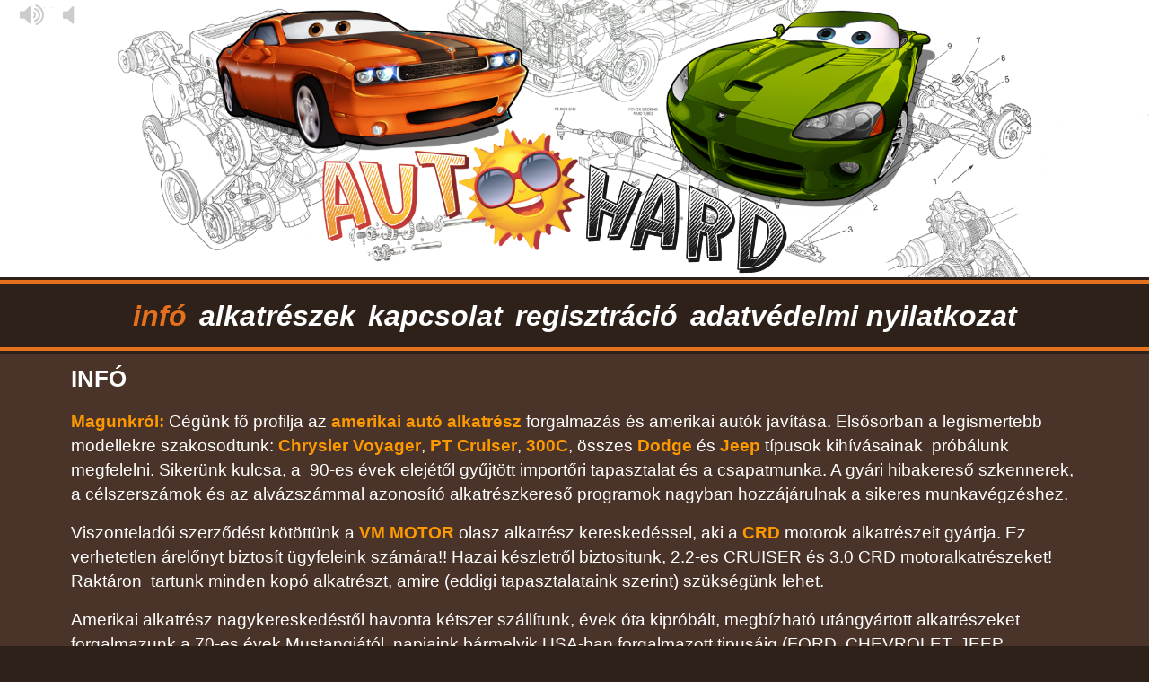

--- FILE ---
content_type: text/html; charset=UTF-8
request_url: https://autohard.hu/index.php?page=5_info
body_size: 16459
content:
<!DOCTYPE html>
<html xmlns="http://www.w3.org/1999/xhtml" xml:lang="hu" dir="ltr" lang="hu">
<head>
	<title>AutoHard Kft. - infó</title>
	<!-- meta tags: -->
	<meta name="author" content="Saáry Ferenc[FeFeScRIPT]" />
<meta name="generator" content="Notepad++" />
<meta name="contact" content="fero@inf.elte.hu" />
<meta name="robots" content="index, follow" />
<meta name="revisit-after" content="5 days" />
<meta name="country" content="Hungary" />
<meta name="description" content="Autohard kemény a legkeményebb" />
<meta name="keywords" content="alkatrész auto autohard egyedi árak" />
<meta name="copyright" content="Autohard Kft" />
<meta name="viewport" content="width=device-width, initial-scale=1.0" />
	<meta http-equiv="Content-Type" content="text/html; charset=UTF-8" />
	<meta http-equiv="Content-Language" content="hu" />
	<meta property="og:title" content="infó" />
	<meta property="og:description" content="Autohard kemény a legkeményebb" />
	<meta property="og:site_name" content="AutoHard Kft." />
	<meta property="og:type" content="website" />
	<meta property="og:locale" content="hu_HU" />
	<meta property="og:url" content="https://autohard.hu:443/" />
	<meta property="og:image" content="https://autohard.hu:443/assets/images/logo.png" />
	<meta property="og:image:width" content="852" />
	<meta property="og:image:height" content="271" />
	<meta property="og:image:type" content="image/png" />
	

	<script type="text/javascript" src="assets/js/jquery.js" ></script>
	
	<script type="text/javascript">
		$(document).ready(function() { 
	
	
		});
	</script>

	<script type="text/javascript" src="assets/js/fefeslider.js" ></script>
	<script type="text/javascript" src="assets/js/def.js" ></script>
	<script type="text/javascript" src="assets/js/jquery.tooltipster.js" ></script> 
	<script type="text/javascript" src="assets/js/alert.js" ></script> 
	<script type="text/javascript" src="assets/js/lightbox.js" ></script>
	<script type="text/javascript" src="assets/clearbox/clearbox.js?lng=hu&amp;rtl=0" ></script>
	
	<link rel="stylesheet" href="assets/css/font-awesome.css" type="text/css" media="screen, projection" />
	<link rel="stylesheet" href="assets/css/style.css" type="text/css" media="screen, projection" />
	<link rel="stylesheet" type="text/css" href="assets/css/layout.css" media="all" />
	<link rel="stylesheet" type="text/css" href="assets/css/tooltipster.css" />	
	<link rel="stylesheet" type="text/css" href="assets/css/alert.css" />	
	<link rel="stylesheet" type="text/css" href="assets/css/lightbox.css" />
	
	<link rel="Shortcut Icon" href="favicon.ico" type="image/x-icon" />
</head>

<body id="body" class="FS_parallax_" data-parallax-level="5">




<script>
  (function(i,s,o,g,r,a,m){i['GoogleAnalyticsObject']=r;i[r]=i[r]||function(){
  (i[r].q=i[r].q||[]).push(arguments)},i[r].l=1*new Date();a=s.createElement(o),
  m=s.getElementsByTagName(o)[0];a.async=1;a.src=g;m.parentNode.insertBefore(a,m)
  })(window,document,'script','https://www.google-analytics.com/analytics.js','ga');

  ga('create', 'UA-84154403-1', 'auto');
  ga('send', 'pageview');

</script>	
	<div id="header" >
		<div id="header_background" class="" >
			<img class="img_a_h" src="assets/images/background.png" alt="" />	
			<a id="header_logo" href="/index.php" target="_self" title="AutoHard Kft." >
				<img class="img_a_h" src="assets/images/logo.png" alt="" />	
			</a>

			<ul id="header_sound"  class="icons left">
				<li>
					<a class="fa fa-volume-up" href="https://autohard.hu:443/index_m.php" title="Zene bekapcsolása" target="_top"  >
											</a>
				</li><!-- 
			 --><li>
					<a class="fa fa-volume-off" href="https://autohard.hu:443/" title="Zene kikapcsolása" target="_top" >
											</a>
				</li>
			</ul>
					
		</div>
		<div class="clear" ></div>
	</div>
	<div class="clear" ></div>
		<div class="clear" ></div>
	<div id="main_menu" >
		<ul>
			<li class="main_menu-5 active"  ><a class="active"  href="5_info" target="_self">infó</a></li><li class="main_menu-2 "  ><a class=""  href="2_alkatreszek" target="_self">alkatrészek</a></li><li class="main_menu-4 "  ><a class=""  href="4_kapcsolat" target="_self">kapcsolat</a></li><li class="main_menu-6 "  ><a class=""  href="6_regisztracio" target="_self">regisztráció</a></li><li class="main_menu-7 "  ><a class=""  href="7_adatvedelmi_nyilatkozat" target="_self">adatvédelmi nyilatkozat</a></li>		
		</ul>
	</div>
	<div id="content_frame" >
		<div class="container p_10_24 " >
			<h1><a name="5" href="https://autohard.hu:443/index.php?page=5_info" target="_self" >infó</a></h1><p><span style="font-size: 1.2rem;"><span style="color: #ff9900;"><strong>Magunkr&oacute;l:</strong></span> C&eacute;g&uuml;nk fő profilja az&nbsp;<span style="color: #ff9900;"><strong>amerikai aut&oacute; alkatr&eacute;sz&nbsp;</strong></span>forgalmaz&aacute;s &eacute;s amerikai aut&oacute;k jav&iacute;t&aacute;sa. Elsősorban a legismertebb modellekre szakosodtunk: <span style="color: #ff9900;"><strong>Chrysler Voyager</strong></span>, <span style="color: #ff9900;"><strong>PT Cruiser</strong></span>, <span style="color: #ff9900;"><strong>300C</strong></span>, &ouml;sszes <span style="color: #ff9900;"><strong>Dodge</strong> </span>&eacute;s&nbsp;<span style="color: #ff9900;"><strong>Jeep</strong>&nbsp;</span>t&iacute;pusok kih&iacute;v&aacute;sainak&nbsp;&nbsp;pr&oacute;b&aacute;lunk megfelelni.&nbsp;Siker&uuml;nk kulcsa, a&nbsp; 90-es &eacute;vek elej&eacute;től gyűjt&ouml;tt importőri tapasztalat &eacute;s a csapatmunka. A gy&aacute;ri hibakereső szkennerek, a c&eacute;lszersz&aacute;mok &eacute;s az alv&aacute;zsz&aacute;mmal azonos&iacute;t&oacute; alkatr&eacute;szkereső programok nagyban hozz&aacute;j&aacute;rulnak a sikeres munkav&eacute;gz&eacute;shez. </span></p>
<p><span style="font-size: 1.2rem;">Viszontelad&oacute;i szerződ&eacute;st k&ouml;t&ouml;tt&uuml;nk a <span style="color: #ff9900;"><strong>VM MOTOR</strong> </span>olasz alkatr&eacute;sz keresked&eacute;ssel, aki a <span style="color: #ff9900;"><strong>CRD&nbsp;</strong></span>motorok alkatr&eacute;szeit gy&aacute;rtja. Ez verhetetlen &aacute;relőnyt biztos&iacute;t &uuml;gyfeleink sz&aacute;m&aacute;ra!! Hazai k&eacute;szletről biztositunk, 2.2-es CRUISER &eacute;s 3.0 CRD motoralkatr&eacute;szeket! Rakt&aacute;ron&nbsp; tartunk minden kop&oacute; alkatr&eacute;szt, amire (eddigi tapasztalataink szerint) sz&uuml;ks&eacute;g&uuml;nk lehet. </span></p>
<p><span style="font-size: 1.2rem;">Amerikai alkatr&eacute;sz nagykeresked&eacute;stől havonta k&eacute;tszer sz&aacute;ll&iacute;tunk, &eacute;vek &oacute;ta kipr&oacute;b&aacute;lt, megb&iacute;zhat&oacute;&nbsp;ut&aacute;ngy&aacute;rtott alkatr&eacute;szeket forgalmazunk a&nbsp;70-es &eacute;vek Mustangj&aacute;t&oacute;l, napjaink b&aacute;rmelyik USA-ban forgalmazott tipus&aacute;ig&nbsp;(FORD, CHEVROLET, JEEP, CHRYSLER, GM, HUMMER, CADILLAC, LINCOLN, stb.) </span></p>
<p><span style="font-size: 1.2rem;">Rakt&aacute;ron tal&aacute;lhat&oacute; alkatr&eacute;szeinket 24 &oacute;r&aacute;n bel&uuml;l az orsz&aacute;g b&aacute;rmely pontj&aacute;ra el tudjuk juttatni, ut&aacute;nv&eacute;teles fizet&eacute;si lehetős&eacute;ggel. Viszontelad&oacute; partnereinknek &eacute;s t&ouml;rzsv&aacute;s&aacute;rl&oacute;inknak jelentős kedvezm&eacute;nyt biztos&iacute;tunk! </span></p>
<p><span style="font-size: 1.2rem;"><span style="color: #ff9900;"><strong>FONTOS:</strong></span> &aacute;raj&aacute;nlat k&eacute;r&eacute;s eset&eacute;n mindig k&eacute;rj&uuml;k megadni az adott j&aacute;rmű <strong><span style="color: #ff9900;">pontos alv&aacute;zsz&aacute;m&aacute;t&nbsp;</span></strong>&eacute;s&nbsp;egy&eacute;b azonos&iacute;t&oacute; jegyeit.</span></p>
<p><span style="font-size: 1.2rem;">K&eacute;rj&uuml;k,&nbsp;amennyiben lehets&eacute;ges, haszn&aacute;lj&aacute;k a kapcsolat men&uuml;pontban tal&aacute;lhat&oacute; e-mail c&iacute;meinket a telefonos t&uacute;lterhelts&eacute;g miatt. Szerv&iacute;z bejelentkez&eacute;sn&eacute;l a megn&ouml;vekedett &uuml;gyf&eacute;lforgalom miatt,&nbsp;fokozott t&uuml;relmet k&eacute;r&uuml;nk!</span></p>
<p><span style="font-size: 1.2rem;">Amennyiben telefonon nem vagyunk el&eacute;rhetőek azonnal, minden esetben visszah&iacute;vjuk &Ouml;nt. K&ouml;sz&ouml;nj&uuml;k a t&uuml;relmet &eacute;s a megtisztelő bizalmat, rem&eacute;lj&uuml;k a tov&aacute;bbiakban is el&eacute;gedett &uuml;gyf&eacute;lk&eacute;nt l&aacute;tjuk viszont.</span></p>			<div class="clear"></div>
						
			<div id="ERROR_BOX">
				<div></div>
				<div></div>
			</div>
				
			<div class="fs_0 p_0 m_0 clear" >
				<h1 class="fs_0 p_0 m_0">		
					AutoHard Kft.				</h1>
				<h2 class="fs_0 p_0 m_0">Autohard kemény a legkeményebb<br/>alkatrész auto autohard egyedi árak<br/></h2>
			</div>			
		</div>
	</div>
	<div id="footer">
		<div id="footer_navigation" >
			<ul>
				<li id="foot_menu-5" class="active" ><a class="active" href="5_info" target="_self"  >infó</a></li><li id="foot_menu-2" class="" ><a class="" href="2_alkatreszek" target="_self"  >alkatrészek</a></li><li id="foot_menu-4" class="" ><a class="" href="4_kapcsolat" target="_self"  >kapcsolat</a></li><li id="foot_menu-6" class="" ><a class="" href="6_regisztracio" target="_self"  >regisztráció</a></li><li id="foot_menu-7" class="" ><a class="" href="7_adatvedelmi_nyilatkozat" target="_self"  >adatvédelmi nyilatkozat</a></li>		
			</ul>
		</div>

		<div class="container">
			<div class="row">
				<div class="col-xxs-12 txt-center" >	
					<a id="footer_top" href="javascript:void(0)" onclick="$('html, body').animate({ scrollTop: '0px'}, 1000);" class="color_white fa fa-chevron-up" title="Ugrás a lap tetejére!" ></a>
				</div>
			</div>
			<div class="gap10"></div>
			<div class="row">
				<div class="col-xxs-3 p_10_24">
					<a id="footer_logo" class="FS_mouseOverLayer" data-delolayer="true" href="/index.php" target="_self" title="AutoHard Kft." >
						<img src="assets/images/logo2.png" alt="" />	
					</a>
				</div>
				<div class="col-xxs-6 txt-center">
					<div class="column txt-left">
						<div class="txt-strong">
							AutoHard Kft.						</div>
						<div class="gap10"></div> 
						<div class="txt-strong">Email&nbsp;<i class="fa fa-envelope-o"></i> 
							<a href="mailto:info@autohard.hu" >info@autohard.hu</a>
						</div>
						
						
						
						
						
						
					</div>
				</div>
				<div class="col-xxs-3">
					<div class="col-xxs-55">
						<div onclick="PageVote('like');"  title="LIKE" class="footer_vote fa fa-thumbs-o-up" >
							<span id="footer_vote_like_cnt" class="fa fa-spinner fa-spin"></span>
						</div>
					</div>
					<div class="col-xxs-offset-1 col-xxs-55">
						<div id="footer_vote_dislike" onclick="PageVote('dislike');" title="DISLIKE" class="footer_vote fa fa-thumbs-o-down" >
							<span id="footer_vote_dislike_cnt" class="fa fa-spinner fa-spin"></span>
						</div>
					</div>				
				</div>
			</div>
			
			<div class="clear"></div>
			
			<div class="gap40"></div>
			<div id="footer_copyright" class="w_100sz txt-center color_white fs_05em">
				All content, algorithms, the business model and the system principle contained on, embedded in and/or linked to the operation of this site and/or the related systems are the sole intellectual property of AutoHard Kft.®; legally protected by copyright law and/or patents/trademarks of AutoHard Kft.®. Reproduction of any and/or all data therein without prior written permission of the owner of the intellectual property is expressly forbidden and may result in civil litigation or criminal proceedings.<br>© 2014 AutoHard Kft.. All rights reserved.			</div>	
			
			
			
			<div class="gap20"></div>
<div id="footer_stat" >
<ul>
<li>Oldal látogatottság: 329000</li>
<li>Oldal betöltések: 770881</li>
</ul>
</div>
			<div class="clear"></div>

			<div class="gap20"></div>
		</div>
	</div>
	<script type="text/javascript">

					

//screen.logicalXDPI=screen.deviceXDPI;
//else { return window.devicePixelRatio; }		
	
//TODO

	var FS_fejlec=new FefeSlider("fejlec_slider");
	FS_fejlec.setNaviColor("grey"); //grey|cyan|magenta|yellow|red|green|blue
	FS_fejlec.setOrientation("auto");  //auto|landscape|portrait
	//FS_fejlec.setSliderPicDir("/assets/js/fefeslider/");
	FS_fejlec.setHAlign("center"); //left|center|right
	FS_fejlec.setVAlign("middle"); //top|middle|bottom
		FS_fejlec.start();
	
	
//TODO: form-ok
	//var HL_ALERT_MSG="";
	//var HL_ALERT = document.createElement('div');

	var FS_page_vote_i = -1;
	
	function PageVote(type) {
		clearInterval(FS_page_vote_i);
		FS_page_vote_i = -1;
		var like_o = $("#footer_vote_like_cnt");
		var dlike_o = $("#footer_vote_dislike_cnt");
		like_o.html("").addClass("fa fa-spinner fa-spin");
		dlike_o.html("").addClass("fa fa-spinner fa-spin");
		
		$.ajax({
			url: ajax_url,
			method: "POST",
			dataType: "JSON",
			data: {
				command: "add_vote",
				type: type,
				get_votes: "true"
			},
			error: function (xhr, ajaxOptions, thrownError) {
				console.log(xhr, ajaxOptions, thrownError);
				like_o.removeClass("fa fa-spinner fa-spin");
				dlike_o.removeClass("fa fa-spinner fa-spin");
			}					
		}).done(function (data) {
			like_o.removeClass("fa fa-spinner fa-spin");
			dlike_o.removeClass("fa fa-spinner fa-spin");
			if (data.success) {
				like_o.attr("data-buffer",data.likes);
				dlike_o.attr("data-buffer",data.dislikes);
				console.log(data.votes + " votes");
			} else {
				console.log(data.error + ": " +data.message );
			}
			var tmp = like_o.attr("data-buffer");
			if ( typeof tmp !== 'undefined' ) { like_o.html(tmp); }
			var tmp = dlike_o.attr("data-buffer");
			if ( typeof tmp !== 'undefined' ) { dlike_o.html(tmp); }
			
			FS_page_vote_i = setTimeout( "PageVote('test')", 30000);
		});	
	}	
	
	var nevnap="Vincének, Artúrnak";


		//FS_addEvent(window,"load", function() {
		$( window ).load(function() {

			/*
			if ( zoom != -1 && zoom != 1 ) { //A böngésző zoomolva van...TODO: kis ablak jelenjen meg!
				var zoom_tmp=Math.round(zoom*100);
				FS_CreateAlertWindow("ALERT","FIGYELEM!!!",new Array("center","middle",ALERT_WIN_WH+"px",ALERT_WIN_WH+"px"),"<div id=\"zoom_info\" >A helyes megjelenés érdekében, kérem állítsa 100%-ra a böngésző Zoom értékét (CTRL+0) majd frissítse az oldalt! Jelenleg: "+zoom_tmp+"%</div>",ALERT_WIN_TH);
			}
			*/
//new_guest = true;
			/*
			if ( USER_REG_MSG.length > 0 ) {
				FS_CreateAlertWindow('login_user_reg','Regisztráció',new Array('center','middle',480,'auto'),USER_REG,ALERT_WIN_TH);
			}
			else if ( FORGET_PASS_MSG.length > 0 ) {
				FS_CreateAlertWindow('login_forget_win','Elfelejtett jelszó',new Array('center','middle',500,'auto'),FORGET_PASS,ALERT_WIN_TH);
			}
			else if ( deviceType=="computer" && new_guest == true ) { //mobil esetén nem informálunk...
			//if ( new_guest == true ) { //mobil esetén nem informálunk...
				//FS_CreateAlertWindow("WELCOME","Üdvözöljük!",new Array("center","middle",ALERT_WIN_WH+"px",ALERT_WIN_WH+"px"),"<div style=\"font-size: 150%;\">Üdvözöljük weboldalunkon!</div>",ALERT_WIN_TH);
				FS_CreateAlertWindow("WELCOME","Üdvözöljük!",new Array("center","middle",ALERT_WIN_WH+"px","auto"),"<div style=\"font-size: 150%;\">Üdvözöljük weboldalunkon!<br>Boldog névnapot "+nevnap+"!</div>",ALERT_WIN_TH);
			}
			*/
			PageVote("test");
			
			//FS_AddNewCaptcha("footer_captcha_canvas");

			//***
			//FS_RefreshPlaceHolder(document);
			//FS_AddNewTimer(1,function(){a++;alert("alma: " + a)});
			//eval("a++; alert('alma: '+a);");
			//FS_AddNewTimer(1,function () { return alma();});
			//FS_AddNewTimer(1,"alma();","alert('vége');");
//a=0; FS_AddNewTimer(1,function () { alert("a: "+a); a++; if (a<=5){return true}else{return false;}; },"alert('vége');");
			//FS_SlideInID("fejlec_rightinfo",2,"down",true);
			//FS_getID(fejlec_rightinfo) 

			var o = $("#ERROR_BOX");
			if ( o.length && $.trim( o.text()).length ) { 
				$("html, body").animate({ scrollTop: o[0].offsetTop }, 1000);					
				//o[0].scrollIntoView(true); 
				//o[0].scrollIntoView( { behavior: "smooth", block: "start"} );
			}
			
//var o = new FS_iframe("http://fero.inf.elte.hu/eb/communicate.php","get",{page:"3"});
//var o = new FS_iframe("index.php","get",{page:"3"});
//FS_iframe_next(o, function () { FS_log(o.name+ ":\n" +o.o); } );
			
						
		});
		
	</script>
		
</body>
</html>



--- FILE ---
content_type: text/css
request_url: https://autohard.hu/assets/css/style.css
body_size: 31598
content:
/*@import "http://fonts.googleapis.com/css?family=Open+Sans:400,300,700&subset=latin,latin-ext";*/
* {
	font-family: Bodoni MT, candara, arial;
	/*color: #fff; */
	/*word-wrap:break-word;*/
	/* content-box | border-box | padding-box */
	-ms-box-sizing: border-box;  /* IE  */ 
	-moz-box-sizing: border-box;  /* MOZILLA */ 
	box-sizing: border-box; /* OPERA */
	-webkit-box-sizing: border-box; /* SAFARI */
} 

::-webkit-input-placeholder {
    color: #bdbdbc;
	font-weight:normal;
	font-family: candara, arial;	
}
:-moz-placeholder {
    color: #bdbdbc;
	font-weight:normal;
	font-family: candara, arial;	
}
::-moz-placeholder {
    color: #bdbdbc;
	font-weight:normal;
	font-family: candara, arial;	
}
:-ms-input-placeholder {
    color: #bdbdbc;
	font-weight:normal;
	font-family: candara, arial;	
}

html, body, div, span, applet, object, iframe,
h1, h2, h3, h4, h5, h6, p, blockquote, pre,
a, abbr, acronym, address, big, cite, code,
del, dfn, em, font, img, ins, kbd, q, s, samp,
small, strike, strong, sub, sup, tt, var,
b, u, i, center,
dl, dt, dd, ol, fieldset, form, label, legend,
table, caption, tbody, tfoot, thead, tr, th, td {
	/*margin: 0;*/
	padding: 0;
	border: 0;
	outline: 0;
	vertical-align: top;
	background: transparent;
}

ul, li {
	vertical-align: top;
}

html {
	background-color:#000; /*#0df583;*/
	padding:0px;
	margin:0px;
	font-family: Bodoni MT, candara, arial;
	font-size: 16px;
	line-height: 1.42;
	font-weight: normal;
	font-style:normal;
	background-color:#2e2119;
}
body {
	position:relative;
	padding: 0px;
	margin: 0px;
	color:#ffffff;
	z-index:0;
	background-color:#2e2119;
	/*
	background-position: center 0px; 
	background-repeat: repeat; 
	background-attachment: scroll;
	background-size: auto;
	*/
}


a  { 
	color: #ffffff;
	display:inline-block;
	text-decoration:none; 
	/*cursor:url("../images/cursor.cur"), auto;*/
}
a:hover {text-decoration:underline; }
/* a:alink,a:link,a:visited,a:hover { color: #25aae1; } */

h1 {
	margin:0;
	padding: 0;
	font-size: 1.6rem;
	font-weight: bold;
	text-transform:uppercase;
}
.h1_3rows {
	padding:0;
	display: inline-block;
	width: 100%;
	height: 6.816rem;
	overflow-x: hidden;
	overflow-y: auto;
}
h2 {
	margin:0;
	padding: 0;
	font-size: 1.4rem;
	font-weight: bold;
}
.h2_3rows {
	padding:0;
	display: inline-block;
	width: 100%;
	height: 5.964rem;
	overflow-x: hidden;
	overflow-y: auto;
}

h3 {
	padding: 0;
	margin:0;
	font-size:1.2rem;
	font-weight: normal;
}
.h3_3rows {
	padding:0;
	display: inline-block;
	width: 100%;
	height: 5.112rem;
	overflow-x: hidden;
	overflow-y: auto;
}

table {
	border-spacing: 0px;
	/*
	border-collapse: collapse;
	*/
	/*width:100%;
	height:auto;*/
}

input, .input_button , select, textarea {
	/*background-clip:padding-box;*/
	display: inline-block;
	width:auto;
	height: 3rem;
	overflow:hidden;
	margin: 0 0.125rem 0.3125rem 0; 
	
	padding: 0.5rem 0.3125rem;
	font-weight:normal;
	font-size: 1.7rem;
	
	-webkit-border-radius: 0.125rem;
	-moz-border-radius: 0.125rem;
	-o-border-radius: 0.125rem;
	border-radius: 0.125rem;
	
	box-shadow: 0.3rem 0.3rem 0.1rem rgba(0,0,0,0.2);
	
	border: none;

    vertical-align: top;
    transition: all 0.3s ease-out 0s;	  
}
input[type='text'], input[type='password'] { 
	background-color: rgba(0,0,0,0.9);
	color: #ffffff;
}
input[type='text']:focus, input[type='password']:focus { 
	/*
	-webkit-box-shadow: 0 0 0.625rem rgba(255, 255, 255, 0.9);
	-moz-box-shadow: 0 0 0.625rem rgba(255, 255, 255, 0.9);
	-o-box-shadow: 0 0 0.625rem rgba(255, 255, 255, 0.9);
	-ms-box-shadow: 0 0 0.625rem rgba(255, 255, 255, 0.9);
	box-shadow: 0 0 0.625rem rgba(255, 255, 255, 0.9);
	*/
	margin: 0.125rem 0 0.1875rem 0.125rem; 
	box-shadow: 0.125rem 0.125rem 0.1rem rgba(0,0,0,0.3);
}

input[type='button'], input[type='submit'], .input_button  {
	/*background-color: rgba(68, 112, 158,0.5); */ /*#44709e;*/
	background-color: #2e2119; /*rgba(74, 52, 41, 1);*/
	text-align:center;
	text-decoration:none !important;
	cursor:pointer;
	text-transform: uppercase;
	color: #ffffff;
	text-shadow: 1px 1px 0 #000000;
}

.input_button {
	padding-top: 0.2rem;
	vertical-align: middle;
}

input[type='button'].active, input[type='submit'].active, .input_button.active  { background-color:#000; }
input[type='button']:hover, input[type='submit']:hover, .input_button:hover  {
	/*background-color: rgba(68,112,158,0.8);*/
	background-color: #2e2119; /*rgba(74, 52, 41, 1);*/
	margin: 0.125rem 0 0.1875rem 0.125rem; 
	/*margin: 2px 0px 3px 2px;*/
	/*
	-webkit-box-shadow: 0.125rem 0.125rem 0.125rem rgba(0,0,0,0.4);
	-moz-box-shadow: 0.125rem 0.125rem 0.125rem rgba(0,0,0,0.4);
	-o-box-shadow: 0.125rem 0.125rem 0.125rem rgba(0,0,0,0.4);
	-ms-box-shadow: 0.125rem 0.125rem 0.125rem rgba(0,0,0,0.4);
	box-shadow: 0.125rem 0.125rem 0.125rem rgba(0,0,0,0.4);		
	*/
	box-shadow: 0.125rem 0.125rem 0.1rem rgba(0,0,0,0.3);
	
}

select option {
	word-break: break-all;
	width:auto;
	/*max-width:1120px;*/
}

select, textarea {
	background-color: rgba(0,0,0,0.9);
	color:#ffffff;
}

hr {
	margin: 0.5rem 0;
	padding: 0;
	width: 100%;
	height: 1rem;
	border:none;
	border-radius: 0.1rem;
	/*background-color: rgba(234, 129, 54,0.2);*/
	background-color: rgba(68, 112, 158, 0.2);
	box-shadow: 0.4rem 0.4rem 0 rgba(0,0,0,0.2);
}

/* DEF STYLES */
.wrapper {
	width: 100%; 
	max-width: 960px; 
	margin: 0 auto;
	display:block;
	overflow:hidden;
	clear:both;
}

.column { display:inline-block; vertical-align: top; }
.wh_100sz { width: 100%; height:100%; }
.img_a_w { width: auto;	height:100%; }
.img_a_h { width: 100%;	height:auto; }
.h_100sz { height:100%; } 
.h_75sz { height:75%; } 
.h_50sz { height:50%; } 
.w_100sz { width:100%; } 
.w_90sz { width:90%; } 
.w_80sz { width:80%; } 
.w_60sz { width:60%; } 
.w_50sz { width:50%; } 
.w_33sz { width:33%; } 
.w_32sz { width:32%; } 
.w_20sz { width:20%; } 
.fs_0 { font-size:0; }
.fs_20em { font-size:2rem; }
.fs_15em { font-size:1.5rem; }
.fs_05em { font-size:0.8rem; }
.valign_top { vertical-align:top; }
.valign_middle { vertical-align:middle; }
.valign_bottom { vertical-align:bottom; }
.txt-a-left { text-align:left; } 
.txt-left { text-align:left; } /* todo: rtl */
.txt-center { text-align:center; }
.txt-a-right { text-align:right; } 
.txt-right { text-align:right; } /* todo: rtl */
.txt-justify { text-align: justify; text-justify: inter-word; }
.txt-italic { font-style: italic; }
.txt-upper { text-transform: uppercase; }
.txt-lower { text-transform: lowercase; }
.txt-under { text-decoration: underline; }
.txt-strong { font-weight:bold; }
.left { float:left; } /* todo: rtl */
.right { float:right; } /* todo: rtl */
.clear { clear: both; }
.gap10 { width:100%; height: 0.625rem; padding:0; margin:0; }
.gap20 { width:100%; height: 1.25rem; padding:0; margin:0; }
.gap40 { width:100%; height: 2.5rem; padding:0; margin:0; }
.p_0 { padding:0; }
.p_05 { padding: 0.3125rem; }
.p_10 { padding: 0.625rem; }
.p_10_24 { padding: 0.625rem 1.5rem; }
.m_0 { margin: 0; }
.m_05 { margin: 0.3125rem; }
.m_10 { margin: 0.625rem; }
.ml_1sz { margin-left:1%; } /* todo: rtl */
.mr_1sz { margin-right:1%; } /* todo: rtl */
.mb_1sz { margin-bottom:1%; } 

.break_all {
	word-wrap: break-word;
    word-break:break-all; /*normal, break-all;*/
    white-space: normal;
}
.background_auto_w, .background_auto_h {
	background-repeat:no-repeat;
	background-position:center center;
	background-attachment: scroll;
}
.background_auto_w {
	background-size: auto 100%;	
}
.background_auto_h {
	background-size: 100% auto;	
}
.background_rgba_light {
	background-color: rgba(0,0,0,0.1);
}

.bs_black_10 {
	/*
	-webkit-box-shadow: 0.1rem 0.1rem 0.625rem rgba(0,0,0,0.6);
	-moz-box-shadow: 0.1rem 0.1rem 0.625rem rgba(0,0,0,0.6);
	-o-box-shadow: 0.1rem 0.1rem 0.625rem rgba(0,0,0,0.6);
	-ms-box-shadow: 0.1rem 0.1rem 0.625rem rgba(0,0,0,0.6);
	box-shadow: 0.1rem 0.1rem 0.625rem rgba(0,0,0,0.6);	
	*/
	box-shadow: 0.4rem 0.4rem 0 rgba(0,0,0,0.2);	
}

.bs_white_10 {
	/*
	-webkit-box-shadow: 0.1rem 0.1rem 0.625rem rgba(255,255,255,0.8);
	-moz-box-shadow: 0.1rem 0.1rem 0.625rem rgba(255,255,255,0.8);
	-o-box-shadow: 0.1rem 0.1rem 0.625rem rgba(255,255,255,0.8);
	-ms-box-shadow: 0.1rem 0.1rem 0.625rem rgba(255,255,255,0.8);
	box-shadow: 0.1rem 0.1rem 0.625rem rgba(255,255,255,0.8);	
	*/
	box-shadow: 0.4rem 0.4rem 0 rgba(255,255,255,0.8);	
}


.FS_burn_text {
    animation-name: FS_burn_text_kf;
    animation-duration: 1s;  
    animation-iteration-count: infinite;  
	/*transition: text-shadow 0.1s ease-out 0s;	*/

}
@keyframes FS_burn_text_kf {
    0% {
		text-shadow: 0 0 0.25rem rgba(204, 204, 204,0.8),	-0.1rem -0.3125rem 0.25rem rgba(255, 255, 51, 0.7),		0.2rem -0.625rem 0.375rem rgba(255, 221, 51, 0.6),		-0.4rem -0.9375rem 0.6875rem rgba(255, 136, 0, 0.5),	0.8rem -1.125rem 1.125rem rgba(255, 34, 0, 0.4);
	} 
    20% {
		text-shadow: 0 0 0.25rem rgba(204, 204, 204,0.7),	0.05rem -0.3125rem 0.25rem rgba(255, 255, 51, 0.6),		-0.1rem -0.625rem 0.375rem rgba(255, 221, 51, 0.5),		0.2rem -0.9375rem 0.6875rem rgba(255, 136, 0, 0.4),		-0.4rem -1.125rem 1.125rem rgba(255, 34, 0, 0.3);
	}
    40% {
		text-shadow: 0 0 0.25rem rgba(204, 204, 204,0.8),	0 -0.3125rem 0.25rem rgba(255, 255, 51, 0.7),			0.05rem -0.625rem 0.375rem rgba(255, 221, 51, 0.6),		-0.1rem -0.9375rem 0.6875rem rgba(255, 136, 0, 0.5),	0.2rem -1.125rem 1.125rem rgba(255, 34, 0, 0.4);
	}
    60% {
		text-shadow: 0 0 0.25rem rgba(204, 204, 204,0.7),	0 -0.3125rem 0.25rem rgba(255, 255, 51, 0.6),			0 -0.625rem 0.375rem rgba(255, 221, 51, 0.5),			0 -0.9375rem 0.6875rem rgba(255, 136, 0, 0.4),			0 -1.125rem 1.125rem rgba(255, 34, 0, 0.3);
	}
    80% {
		text-shadow: 0 0 0.25rem rgba(204, 204, 204,0.8),	0 -0.3125rem 0.25rem rgba(255, 255, 51, 0.7),			-0.05rem -0.625rem 0.375rem rgba(255, 221, 51, 0.6),	0.1rem -0.9375rem 0.6875rem rgba(255, 136, 0, 0.5),		-0.2rem -1.125rem 1.125rem rgba(255, 34, 0, 0.4);
	}
    100% {
		text-shadow: 0 0 0.25rem rgba(204, 204, 204,0.7),	-0.05rem -0.3125rem 0.25rem rgba(255, 255, 51, 0.6),	0.1rem -0.625rem 0.375rem rgba(255, 221, 51, 0.5),		-0.2rem -0.9375rem 0.6875rem rgba(255, 136, 0, 0.4),	0.4rem -1.125rem 1.125rem rgba(255, 34, 0, 0.3);
	}
}


.ts_black_5 { 
	text-shadow: 0.05rem 0.1rem 0.1rem rgba(0,0,0,0.5);	
	/*
    animation-name: ts_black_5_kf;
    animation-duration: 1s;  
    animation-iteration-count: infinite;  
	*/
}
@keyframes ts_black_5_kf {
	0% {
		text-shadow: 0.1rem 0.1rem 0.1rem rgba(0,0,0,0.8);	
	}
	14% {
		text-shadow: 0rem 0.1rem 0.1rem rgba(0,0,0,0.8);	
	}
	29% {
		text-shadow: -0.1rem 0.1rem 0.1rem rgba(0,0,0,0.8);	
	}
	42% {
		text-shadow: -0.1rem 0rem 0.1rem rgba(0,0,0,0.8);	
	}
	57% {
		text-shadow: -0.1rem -0.1rem 0.1rem rgba(0,0,0,0.8);	
	}
	71% {
		text-shadow: 0rem -0.1rem 0.1rem rgba(0,0,0,0.8);	
	}
	85% {
		text-shadow: 0.1rem 0rem 0.1rem rgba(0,0,0,0.8);	
	}
	100% {
		text-shadow: 0.1rem 0.1rem 0.1rem rgba(0,0,0,0.8);	
	}
}

.ts_white_5 { text-shadow: 0.05rem 0.1rem 0.1rem rgba(255,255,255,0.8);	}
.ts_black_10 { text-shadow: 0.05rem 0.1rem 0.1rem rgba(0,0,0,0.5); }
.ts_white_10 { text-shadow: 0.05rem 0.1rem 0.1rem rgba(255,255,255,0.8); }

.radius_5 {
	-webkit-border-radius: 0.3125rem;
	-moz-border-radius: 0.3125rem;
	-o-border-radius: 0.3125rem;
	border-radius: 0.3125rem;	
}
.radius_10 {
	-webkit-border-radius: 0.625rem;
	-moz-border-radius: 0.625rem;
	-o-border-radius: 0.625rem;
	border-radius: 0.625rem;	
}

.tt_uppercase { text-transform: uppercase; }

.color_black { color:#000000 !important; }
.color_white { color:#ffffff !important; }
.color_red { color:#ff0000 !important; }
.color_green { color:#00ff00 !important; }
.color_blue { color:#0000ff !important; }

.gradient_def {
	background-color:#44709e;
	/*background: linear-gradient(180deg, #44709e 0%, #b5cce4 100%);*/
    background: radial-gradient(farthest-side at 50% 100%, #44709e, #b5cce4);
}

.gradient_orange {
	background-color: #ea8136;
	/*background: linear-gradient(180deg, #ea8136 0%, #b5cce4 100%);*/
    background: radial-gradient(farthest-side at 0% 0%, #ea8136, #b5cce4);
}

.bg_content {
	background-color:#b5cce4;
	/*background: linear-gradient(180deg,  #e2e9f1 0%, #b5cce4 50%,  #e2e9f1 100% );*/
    background: radial-gradient(farthest-side at 50% 0%, #b5cce4, #e2e9f1);
}

.pager-first,
.pager-prev,
.pager-next,
.pager-last,
.pager-number {
	font-size: 2rem;
	margin: 0 0.25rem;
}
.pager-number {
	color: rgba(255,255,255, 0.7);
}
.pager-number.active {
	font-weight: bold;
	font-size: 2.3rem;
	color: #ffffff;
}

/* WEBPAGE PIECES */

ul.icons {
    list-style-type: none;
    text-decoration: none;
    margin: 0;
    padding: 0;
	direction: ltr;
}
ul.icons li {
	display: inline-block;
	text-align: center;
	vertical-align: top;
	padding: 0;
	margin: 0.15rem;
    width: 2.2rem;
    height: 2.2rem;
	font-size: 1.8rem;
	filter: Alpha(opacity=50);
    -ms-filter:"progid:DXImageTransform.Microsoft.Alpha(opacity=50)";
	-moz-opacity: 0.5;
	-khtml-opacity: 0.5;
	opacity: 0.5;

	transition: all 0.2s ease-out 0s;	
}
/*
ul.icons li.round {
	border-radius: 1.1rem;
}
*/
ul.icons.shadow li img{
	box-shadow: 0.2rem 0.2rem 0.1rem rgba(0,0,0,0.2);
}
ul.icons.shadow li {
	text-shadow: 0.1rem 0.1rem 0.1rem rgba(0,0,0,0.2);
}

ul.icons li a {
	display: inline-block;
	text-decoration: none;
	width: 100%;
}

ul.icons li img {
	width:100%;
	height: auto;
}
ul.icons li:hover, ul.icons li.active{
    width: 2.4rem;
	margin: 0.15rem 0.05rem;
	font-size: 2rem;
	
    /*height: 2.4rem;*/
	
	filter: Alpha(opacity=100);
    -ms-filter:"progid:DXImageTransform.Microsoft.Alpha(opacity=100)";
	-moz-opacity: 1;
	-khtml-opacity: 1;
	opacity: 1;		
}

ul.icons.shadow li:hover img, ul.icons.shadow li.active img{
	box-shadow: 0.2rem 0.2rem 0.2rem rgba(0,0,0,0.2);
}
ul.icons.shadow li:hover, ul.icons.shadow li.active {
	text-shadow: 0.1rem 0.1rem 0.2rem rgba(0,0,0,0.2);
}

/*
#menu_ul_wrapper ul {
	list-style-type: none;
	width:50%;
}
#menu_ul_wrapper ul li {
	display:block;
	border-radius: 4px;
	background-color: rgba(255,255,255, 0.1);
	padding: 5px;
	margin-bottom: 5px;
	width:auto;
    transition: all 0.5s ease-out 0s;	
}
#menu_ul_wrapper ul li:hover {
	margin-left: 10px;
}
*/
.menu_ul_wrapper ul {
	list-style-type: none;
	width:100%;
	margin: 0;
	padding: 0 1rem;
	text-align: center;
}
.menu_ul_wrapper ul li {
	display:block;
	border-radius: 0.25rem;
	background-color: rgba(255,255,255, 0.2);
	padding: 0.355rem;
	margin-bottom: 0.5rem;
	width:auto;
    transition: all 0.5s ease-out 0s;	
	font-size: 1rem; /*  h= 1 * 1.42*/
	text-shadow: 0.05rem 0.1rem 0.05rem rgba(0,0,0,0.3);
}
.menu_ul_wrapper ul li:hover,
.menu_ul_wrapper ul li:active {
	padding: 0;
	font-size: 1.5rem; /* 2.13 */
	text-shadow: 0 0 0.5rem rgba(0,0,0,0.1);
}

/* ----------------- */
/* UNIQUE ID-s */
/* ----------------- */
#ERROR_BOX { width: 100%; text-align:center; padding:0; }
#ERROR_BOX * { display: inline-block; width:100%; padding:0; text-transform: uppercase; }

#header {
	display:block;
	width:100%;
	height:100%;
	background-color: #fff; /*#4780bb; /*#89959b; /*#e2bd12; /*#aead33;*/
	/* 2000x483 ~4.14 reciproka 0.2415  */
}

#header_background {
	position:relative;
	width:100%;
	height:100%;
}

#header_logo { /* 838x267 ~3.138 reciproka 0.318 */
	position: absolute;
	left: 27.35%; /* o_xpos: 547 */ 
	top: 45.75%; /* o_ypos: 221 */
	width:41.9%; /* 838:2000 */
	height:auto;
	display:block;
	z-index:3;
	padding:0;
	margin:0;
	cursor: pointer;
}
#footer_logo {
	display:inline-block;
	width:100%;
}
#footer_logo,
#header_logo { 
	filter: Alpha(opacity=90);
    -ms-filter:"progid:DXImageTransform.Microsoft.Alpha(opacity=90)";
	-moz-opacity: 0.9;
	-khtml-opacity: 0.9;
	opacity: 0.9;			
	
    transition: opacity 0.2s ease-out 0s;
}

#footer_logo:hover,
#header_logo:hover{ 
	filter: Alpha(opacity=100);
    -ms-filter:"progid:DXImageTransform.Microsoft.Alpha(opacity=100)";
	-moz-opacity: 1;
	-khtml-opacity: 1;
	opacity: 1;			
}


#header_logo img,
#footer_logo img {
	width: 100%;
	height: auto;
}

#header_sound {
	position: absolute;
	left: 1rem; 
	top: 0.3%; 
	width:auto; /* 838:2000 */
}
#header_sound a {
	color: rgba(0,0,0, 0.4);
}

#header_social {
	position: absolute;
	right: 1rem; 
	top: 0.3%; 
	width:auto; /* 838:2000 */
}
/* -------------------- */
#partners {
	display:block;
	height:auto;
	width:100%;
	background-color:#fff;
	border-top: 2px solid #1b1b1b;
	text-align:center;
	vertical-align:middle;
	padding: 0.125rem;
}
#partners > a {
	padding: 0.3125rem;
	border: 2px solid transparent;
	margin: 0.125rem;
	display: inline-block;
	height: auto;
	width: auto;
	vertical-align:middle;
}
#partners > a:hover {
	border: 2px solid #1b1b1b;
}
#partners > a  img {
	height:4rem;
	width:auto;
}
/* ----------------------------------- */


.footer_vote {
	font-size: 1.5rem;
	width: auto;
	height:auto;
	margin:0;
	padding:0.3125rem;
	cursor: pointer;
	
	-webkit-border-radius: 0.3125rem;
	-moz-border-radius: 0.3125rem;
	-o-border-radius: 0.3125rem;
	border-radius: 0.3125rem;		
	
    transition:all 0.5s ease-out 0s;
}

.footer_vote:hover {
	background-color:rgba(255, 255, 255, 0.3);
	color:#000;
}



#main_menu, #footer_navigation {
	overflow:hidden;
	display:block;
	width:100%;
	z-index:4;
	/*overflow:hidden;*/
	text-align:center;
	vertical-align:middle;
	font-style: italic;
	padding: 0.3125rem 0;
	margin: 0.1875rem 0;
	background-color:#2e2119; /* sbarna */
}
#main_menu  {
	font-size:2rem;
	border-top: solid 4px #e5701e; /* narancs */
	border-bottom: solid 4px #e5701e; 
}
#footer_navigation {
	font-size:1.5rem;
	border-top: solid 2px #e5701e; /* narancs */
	border-bottom: solid 2px #e5701e; 
}
#main_menu ul , #footer_navigation ul {
	display:block;
	width:auto;
	height:auto;
	text-align:center;
	vertical-align:middle;
	padding: 0;
	margin:  0;
}

#main_menu li , #footer_navigation li{
	display:inline-block;
	display: inline-block;
	padding: 0.3125rem;
	margin: 0.125rem;
	
	float:none;
	-webkit-border-radius: 0.3125rem;
	-moz-border-radius: 0.3125rem;
	-o-border-radius: 0.3125rem;
	-ms-border-radius: 0.3125rem;
	border-radius: 0.3125rem;
}

#main_menu li  a , #footer_navigation li a {
	color:#fff; 
	font-weight: bold;
	text-transform: lowercase;
	text-decoration: none;
	text-align:left;
	vertical-align:middle;
}

#main_menu li:hover ,#footer_navigation li:hover { background-color: #694b3b; }
/*#main_menu ul li a:hover { color: #000; }*/

#main_menu li a.active, #footer_navigation li a.active { color:#e5701e; }

#main_menu ul li > ul li {
	display:block;
	-webkit-border-radius: 0.125rem;
	-moz-border-radius: 0.125rem;
	-o-border-radius: 0.125rem;
	border-radius: 0.125rem;
	
	border-bottom: solid 1px #fff;
	margin-bottom: 0.3125rem;
}

#main_menu ul li > ul {
	display:block;
	visibility: hidden;
	padding: 0.625rem;
	position:absolute;
	z-index:1000;
	
	overflow:visible;

	filter: Alpha(opacity=0);
    -ms-filter:"progid:DXImageTransform.Microsoft.Alpha(opacity=0)";
	-moz-opacity: 0;
	-khtml-opacity: 0;
	opacity: 0;			
	
	box-shadow: 0.4rem 0.4rem 0.1rem rgba(0,0,0,0.3);
	/*border: solid 0.125rem #000;*/ /*#bb97be;*/

	-webkit-border-radius: 0.3rem;
	-moz-border-radius: 0.3rem;
	-o-border-radius: 0.3rem;
	border-radius: 0.3rem;
	
    transition: opacity 0.5s ease-out 0s;
	
	text-align:left; /* todo: rtl */
	margin-left:-0.3125rem; /* todo: rtl */
	margin-top:0.3125rem;	
	
	border: solid 2px #694b3b;
	background-color: #2e2119; 
}


#main_menu ul li:hover > ul,
#main_menu ul li:active > ul {
	filter: Alpha(opacity=90);
    -ms-filter:"progid:DXImageTransform.Microsoft.Alpha(opacity=90)";
	-moz-opacity: 0.9;
	-khtml-opacity: 0.9;
	opacity: 0.9;			
	visibility: visible;
}


#main_menu ul li > ul li.active {
	padding: 0.1875rem;
}


#info_box {
	overflow:hidden;
	display:block;
	width:100%;
	z-index:4;
	/*overflow:hidden;*/
	text-align:center;
	vertical-align:middle;
	font-size:1.5rem;
	padding: 0.3125rem 0;
	margin: 0;
	text-transform: uppercase;	
	background-color:#8ca600;
	color:#223b01;
	border-top: solid 2px #2e2119; 
	border-bottom: solid 4px #2e2119; 	
}

#content_frame {
	width:100%;
	height:auto;
	display:block;
	background-color:#4a3429;
}

#fejlec_slider {
	height:11rem;
	background-color: rgba(0,0,0, 0.1);
	color: #000;
}

#fejlec_slider, .slider {
	position:relative;
	display:block;
	width:100%;

	z-index:3;

    clear: both;
    margin: 0;
    padding: 0;
	overflow:hidden;

	box-shadow: 0.4rem 0.4rem 0 rgba(0,0,0,0.2);	
}
.slider { 
	height: 18.75rem; 
}


/*   ------------------ FEFESLIDER --------------------    */

.FS_ACT_IMG, .FS_PRE_IMG {
	-webkit-box-shadow: 0 0 1rem rgba(0,0,0,0.2);
	-moz-box-shadow: 0 0 1rem rgba(0,0,0,0.2);
	-o-box-shadow: 0 0 1rem rgba(0,0,0,0.2);
	-ms-box-shadow: 0 0 1rem rgba(0,0,0,0.2);
	box-shadow: 0 0 1rem rgba(0,0,0,0.2);	
}
.FS_N_FIRST {
	/*background-image: url("../images/background.png");*/
}
.FS_N_LAST {
	/*background-image: url("../images/background.png");*/
}

.FS_NAVI_BUTTON {
	/*
	background-image: url("../js/fefeslider/bullet_off.png");
	background-repeat:no-repeat;
	background-size: 50% 50%;
	background-position: center center;
	*/
	-webkit-border-radius: 0.3125rem;
	-moz-border-radius: 0.3125rem;
	-o-border-radius: 0.3125rem;
	-ms-border-radius: 0.3125rem;
	border-radius: 0.3125rem;
}

.FS_N_ACTIVE {
	background-image: url("../js/fefeslider/bullet_on.png");
	background-repeat:no-repeat;
	background-size: 50% 50%;
	background-position: center center;
	
	
	filter: Alpha(opacity=40);
    -ms-filter:"progid:DXImageTransform.Microsoft.Alpha(opacity=40)";
	-moz-opacity: 0.4;
	-khtml-opacity: 0.4;
	opacity: 0.4;		
	
}
.FS_NAVI_BUTTON:hover {
	-webkit-box-shadow: 0 0 0.3125rem rgba(0,0,0,0.3);
	-moz-box-shadow: 0 0 0.3125rem rgba(0,0,0,0.3);
	-o-box-shadow: 0 0 0.3125rem rgba(0,0,0,0.3);
	-ms-box-shadow: 0 0 0.3125rem rgba(0,0,0,0.3);
	box-shadow: 0 0 0.3125rem rgba(0,0,0,0.3);
}
/*
.FS_ALERTWIN_BACKGROUND { background-color:#000; }
.FS_ALERTWIN_MAIN { background-color:#bfbfbf; border: solid 2px #fff; }
.FS_ALERTWIN_CONTENT a { color:#000; }
.FS_ALERTWIN_CONTENT { background-color:#bfbfbf; color:#000; }
.FS_ALERTWIN_TITLE { background-color:#fff; color:#000; }
.FS_ALERTWIN_CLOSEBTN { background-color:#000; color:#fff; }
*/

.FS_ALERTWIN_BACKGROUND {
    background-color: rgba(0, 0, 0, 0.5);
}
.FS_ALERTWIN_MAIN {
    background-attachment: scroll;
    background-color: rgba(46, 33, 25, 0.9);
    /*background-image: url("/images/wingame.png");*/
    background-position: center center;
    background-repeat: no-repeat;
    background-size: cover;
    border: 0.125rem solid #fff;
	box-shadow: 0.4rem 0.4rem 0 rgba(0,0,0,0.2);
}

.FS_ALERTWIN_CONTENT a {
}
.FS_ALERTWIN_CONTENT {
    padding: 0.625rem;
}
.FS_ALERTWIN_TITLE {
    background-color: transparent;
    color: #fff;
    font-weight: bold;
    padding: 0.3125rem;
    text-shadow: 0.1rem 0.1rem 0.1rem rgba(0,0,0,0.2);
    text-transform: uppercase;
}
.FS_ALERTWIN_CLOSEBTN {
	top: 0;
	right:0; /* todo: rtl */
    background-color: #000;
    color: #fff; 
    cursor: pointer;
    display: inline-block;
    padding: 0.3125rem;
    transition: all 0.1s ease-out 0s;
    vertical-align: top;
/*    margin: 0 2px 5px 0 !important;*/
	margin: 0 0.125rem 0.3125rem 0; 
	box-shadow: 0.3rem 0.3rem 0.1rem rgba(0,0,0,0.2);
}
.FS_ALERTWIN_CLOSEBTN:hover {
/*    margin: 2px 0 3px 2px !important;*/
	margin: 0.125rem 0 0.1875rem 0.125rem; 
	box-shadow: 0.1rem 0.1rem 0 rgba(0,0,0,0.3);
}

/* ----------------------  */

#footer {
	display:block;
	width:100%;
}
#footer_top {
	display:block;
	font-size: 1rem;
}

#footer_stat {
	display:block;
	width:100%;
	min-height: 3.125rem;
	text-align:center;
	
	overflow:hidden;
	cursor:default;


	filter: Alpha(opacity=50);
    -ms-filter:"progid:DXImageTransform.Microsoft.Alpha(opacity=50)";
	-moz-opacity: 0.5;
	-khtml-opacity: 0.5;
	opacity: 0.5;		
	
	background-image: url("../images/statistics.png");
	background-repeat:no-repeat;
	background-position:center center;
	background-size: auto 100%;	
	
}

#footer_stat:hover  {
	background-image: url("");
	filter: Alpha(opacity=100);
    -ms-filter:"progid:DXImageTransform.Microsoft.Alpha(opacity=100)";
	-moz-opacity: 1;
	-khtml-opacity: 1;
	opacity: 1;		
}

#footer_stat:hover > ul {
	visibility:visible;
}

#footer_stat ul {
	padding:0px;
	margin:0px;
	visibility:hidden;
}
#footer_stat li {
	display:block;
	color:#fff;
	font-size:0.9rem;
	margin-bottom: 0.3125rem;
}
#footer_stat li a{
	height:1.25rem;
}
#footer_stat li a img {
	height:100%;
	width:auto;
}


/* ---------------------------------------------- */

.category-outer {
	/*white-space: nowrap;*/
	font-size: 1.5rem;
	text-transform: uppercase;
	cursor: pointer;
	text-shadow: 2px 2px 0 rgba(0,0,0,0.5);
	margin: 0.25rem 0;
    transition: all 0.1s ease-out 0s;
}

.category-outer.active,
.category-outer:hover {
	color: #e5701e;
}

.category-outer:before {
	font-family: FontAwesome;
	padding-right: 0.21rem;
	content: '\f096';
}

.category-outer.active:before {
	padding-right: 0;
	font-family: FontAwesome;
	content: '\f046';
}

/*
.category-outer {
	display: inline-block;
	width: auto;
	font-size: 2rem;
	padding: 0.25rem 0.5rem;
	background-color: #fff;
	background: radial-gradient(farthest-side at 50% 100% , #fff, #ddd) repeat scroll 0 0;	
	color: #000;
	border-radius: 0.3125rem;
	border: 1px solid #000;
	cursor: pointer;
	margin: 0 0.125rem 0.3125rem 0; 
	box-shadow: 0.3rem 0.3rem 0.1rem rgba(0,0,0,0.2);
	transition: all 0.2s ease-out 0s;		
}
.category-outer.active {
	margin: 0.125rem 0 0.1875rem 0.125rem; 
	box-shadow: 0.125rem 0.125rem 0.1rem rgba(0,0,0,0.6);
	background: radial-gradient(farthest-side at 50% 100% , #fff, #e5701e ) repeat scroll 0 0;	
}
*/

.product-outer {
	transition: all 0.5s ease-out 0s;	
}
.product-item {
	border: 2px solid #e5701e;
	background-color: #2e2119;
	padding: 0.5rem;
	margin: 0.5rem;
	position:relative;
	height: 15rem;
}
.product-outer.active .product-item {
	height: 19rem;
}
.product-image {
	height: 100%;
	background-repeat:no-repeat;
	background-color: #ffffff;
	background-size: cover;
	background-position: center center;
	
}
.product-image a {
	display:inline-block;
	width: 100%;
	height: 100%;
}
.product-name {
	cursor:pointer;
	margin-bottom: 0.5rem;
}
.product-button-price,
.product-button-getprice {
	position: absolute;
	display: block;
	bottom: 0;
	height: auto; 
	width: auto;
	font-size: 1.4rem;
	background-color: #8ca600;
	padding: 0 1.5rem;
	overflow: hidden;
	color: #2e2119;
	font-style: italic;
	font-weight: bold;
	cursor: pointer;
}

.product-button-price {
	left: 0;
}
.product-button-getprice {
	right: 0;
}

.picture, .video  {
	position:relative;
	display: inline-block;
	width:47%;
	height:20rem;

	float:left; /*TODO: rtl*/
    margin: 1%;
	padding: 0.3125rem;
	overflow:hidden;
	text-align:center;
	/*border: solid 0.3125rem #25aae1;*/
	border: solid 0.3rem #ea8136; /* rgba(234, 129, 54, 0.5);*/
	
	background-color: #transparent;
	
	box-shadow: 0.4rem 0.4rem 0 rgba(0,0,0,0.2);	
	/*
	-webkit-border-radius: 0.3125rem;
	-moz-border-radius: 0.3125rem;
	-o-border-radius: 0.3125rem;
	border-radius: 0.3125rem;	
	*/
}
.picture a {
	margin: 0;
	padding:0;
	display:block;
	width: 100%; /* content_in: ((840 - (20+20))/4)-10*/
	height: 100%;
	
	text-shadow: 0 0 1rem #000000;
	text-align: center;
	overflow: hidden;
	word-wrap:break-word;
	background-size: contain;
	background-position: center;
	background-repeat: no-repeat;
}
.picture a > * { color: #ffffff; }
/* ---------------------------------------------- */

.video embed {
	/*
	-webkit-box-shadow: 0 0 0.3125rem rgba(0,0,0,0.2);
	-moz-box-shadow: 0 0 0.3125rem rgba(0,0,0,0.2);
	-o-box-shadow: 0 0 0.3125rem rgba(0,0,0,0.2);
	-ms-box-shadow: 0 0 0.3125rem rgba(0,0,0,0.2);
	box-shadow: 0 0 0.3125rem rgba(0,0,0,0.2);	
	*/
	box-shadow: 0.4rem 0.4rem 0 rgba(0,0,0,0.2);	
}

.gallery {
	position:relative;
	left:0;
	top:0;
	width:100%;
	height:auto;
	/*z-index:3;*/
	text-align: center;
    clear: both;
    margin: 0;
    padding: 0;
	overflow:hidden;
	display: inline-block;
	background-color: #transparent;
}
.gallery  a {
	margin: 0.45rem;
	display:inline-block;
	width: 10.9375rem; /* 175px content_in: ((1240 - (20+20))/6)-10*/
	height: 11.875rem; /*190px;*/
	background-color: rgba(0,0,0,0.5);
	text-align: center;
	vertical-align: middle;
	overflow: hidden;
	/*
	-webkit-box-shadow: 0 0 0.3125rem rgba(0,0,0,0.4);
	-moz-box-shadow: 0 0 0.3125rem rgba(0,0,0,0.4);
	-o-box-shadow: 0 0 0.3125rem rgba(0,0,0,0.4);
	-ms-box-shadow: 0 0 0.3125rem rgba(0,0,0,0.4);
	box-shadow: 0 0 0.3125rem rgba(0,0,0,0.4);	
	*/
	box-shadow: 0.4rem 0.4rem 0 rgba(0,0,0,0.2);	
	transition: all 0.2s ease-out 0s;	
	border: none; /*solid 0.1875rem rgba(234, 129, 54, 0.1);*/
}
.gallery a:hover {
	border: solid 0.3rem #ea8136; /* rgba(234, 129, 54, 0.5);*/
}

/* ---------------------------------------------- */


.captcha_img {
	border: solid 0.3125rem #fff;

	-webkit-border-radius: 0.125rem;
	-moz-border-radius: 0.125rem;
	-o-border-radius: 0.125rem;
	border-radius: 0.125rem;	
	box-shadow: 0.2rem 0.2rem 0 rgba(0,0,0,0.2);
	/*overflow:hidden;	*/
	height: 4rem;
	width: 11.2rem;
	margin: 0.3125rem;
}


.contact-item {
	min-height: 1.904rem !important;
	line-height: 1.42;
	font-size: 1.2rem;
	padding: 0.1rem;
}
.contact-item  a {
	display: inline-block;
	line-height: 1.42;
	font-size: 1.2rem;
}

.contact-col1 .contact-item{
	text-transform: uppercase;
	font-weight: bold;
	text-decoration: underline;
}
.contact-col3{ padding: 1rem 0;}
.contact-col3 iframe {
	border: solid 0.3rem #ffffff;
	box-shadow: 0.3rem 0.3rem 0.1rem rgba(0,0,0,0.2);
	margin: 0 0.125rem 0.3125rem 0; 
	
	min-height: 18.75rem;
}
.contact-col3 iframe:hover {
	box-shadow: 0.2rem 0.2rem 0 rgba(0,0,0,0.3);
	margin: 0.125rem 0 0.1875rem 0.125rem; 
	
}

/*
#footer_captcha_canvas {
	width:150px;
	height:100px;
	margin:0px;
	padding:0px;
	border: solid 5px #fff;
	cursor:pointer;
}
*/

/*@media only screen and (max-width: 960px) {}*/
@media only screen and (max-width:992px){ html { font-size: 13px; } }
@media only screen and (max-width: 768px) { html{ font-size: 10px; } }
@media only screen and (max-width: 475px) { 
	/*html{ font-size: 7px; }*/
	html{ font-size: 10px; }
	.mobile_hidden {	
		display:none;
	}
	/*.FS_overlay_l0 { height: 125px; }	*/
	ul.icons li {
		display: block;
	}
	
	.product-button-price,
	.product-button-getprice {
		font-size: 2rem;
	}
}


--- FILE ---
content_type: text/css
request_url: https://autohard.hu/assets/css/layout.css
body_size: 9211
content:

/* 12 grid system */
.container {
    margin-right: auto;
    margin-left: auto;
}
.container-fluid {
    margin-right: auto;
    margin-left: auto;
}

.container:before,
.container:after,
.container-fluid:before,
.container-fluid:after,
.row:before,
.row:after {
  display: table;
  content: " ";
}

.container:after,
.container-fluid:after,
.row:after {
  clear: both;
}

.col-xxs-0,		.col-xs-0,	.col-sm-0,	.col-md-0,	.col-lg-0, 
.col-xxs-1,		.col-xs-1,	.col-sm-1,	.col-md-1,	.col-lg-1, 
.col-xxs-2,		.col-xs-2,	.col-sm-2,	.col-md-2,	.col-lg-2, 
.col-xxs-33,	.col-xs-33,	.col-sm-33,	.col-md-33,	.col-lg-33, 
.col-xxs-3,		.col-xs-3,	.col-sm-3,	.col-md-3,	.col-lg-3, 
.col-xxs-4,		.col-xs-4,	.col-sm-4,	.col-md-4,	.col-lg-4, 
.col-xxs-5,		.col-xs-5,	.col-sm-5,	.col-md-5,	.col-lg-5, 
.col-xxs-55,	.col-xs-55,	.col-sm-55,	.col-md-55,	.col-lg-55, 
.col-xxs-6,		.col-xs-6,	.col-sm-6,	.col-md-6,	.col-lg-6, 
.col-xxs-7,		.col-xs-7,	.col-sm-7,	.col-md-7,	.col-lg-7, 
.col-xxs-8,		.col-xs-8,	.col-sm-8,	.col-md-8,	.col-lg-8, 
.col-xxs-9,		.col-xs-9,	.col-sm-9,	.col-md-9,	.col-lg-9, 
.col-xxs-10,	.col-xs-10,	.col-sm-10,	.col-md-10,	.col-lg-10, 
.col-xxs-11,	.col-xs-11,	.col-sm-11,	.col-md-11,	.col-lg-11, 
.col-xxs-12,	.col-xs-12,	.col-sm-12,	.col-md-12,	.col-lg-12,
.col-xxs-22
{ 
    position: relative;
    min-height: 1px;
	display: inline-block;
	float:left;
}

.col-xxs-12	{ width: 100%; }
.col-xxs-11	{ width: 91.66666667%; }
.col-xxs-10	{ width: 83.33333333%; }
.col-xxs-9	{ width: 75%; }
.col-xxs-8	{ width: 66.66666667%; }
.col-xxs-7	{ width: 58.33333333%; }
.col-xxs-6	{ width: 50%; }
.col-xxs-55 	{ width: 45.83333333%; }
.col-xxs-5	{ width: 41.66666667%; }
.col-xxs-4	{ width: 33.33333333%; }
.col-xxs-33	{ width: 27.77777777%; }
.col-xxs-3	{ width: 25%; }
.col-xxs-2	{ width: 16.66666667%; }
.col-xxs-22	{ width: 14.285714285714285714285714285714%; }
.col-xxs-1	{ width: 8.33333333%; }
.col-xxs-0	{ width: 0; display: none; }
.col-xxs-offset-12	{ margin-left: 100%; }
.col-xxs-offset-11	{ margin-left: 91.66666667%; }
.col-xxs-offset-10	{ margin-left: 83.33333333%; }
.col-xxs-offset-9	{ margin-left: 75%; }
.col-xxs-offset-8	{ margin-left: 66.66666667%; }
.col-xxs-offset-7	{ margin-left: 58.33333333%; }
.col-xxs-offset-6	{ margin-left: 50%; }
.col-xxs-offset-55	{ margin-left: 45.83333333%; }
.col-xxs-offset-5	{ margin-left: 41.66666667%; }
.col-xxs-offset-4	{ margin-left: 33.33333333%; }
.col-xxs-offset-33	{ margin-left: 27.77777777%; }
.col-xxs-offset-3	{ margin-left: 25%; }
.col-xxs-offset-2	{ margin-left: 16.66666667%; }
.col-xxs-offset-1	{ margin-left: 8.33333333%; }
.col-xxs-offset-0	{ margin-left: 0; }

@media (min-width: 560px) {
	.col-xs-12, .col-xs-11, .col-xs-10, .col-xs-9, 
    .col-xs-8,  .col-xs-7,  .col-xs-6,  .col-xs-55,
    .col-xs-5,  .col-xs-4,  .col-xs-33, .col-xs-3,
    .col-xs-2,  .col-xs-1 {
        display: inherit;
    }	

	.col-xs-12	{ width: 100%; }
	.col-xs-11	{ width: 91.66666667%; }
	.col-xs-10	{ width: 83.33333333%; }
	.col-xs-9	{ width: 75%; }
	.col-xs-8	{ width: 66.66666667%; }
	.col-xs-7	{ width: 58.33333333%; }
	.col-xs-6	{ width: 50%; }
	.col-xs-55 	{ width: 45.83333333%; }
	.col-xs-5	{ width: 41.66666667%; }
	.col-xs-4	{ width: 33.33333333%; }
	.col-xs-33	{ width: 27.77777777%; }
	.col-xs-3	{ width: 25%; }
	.col-xs-2	{ width: 16.66666667%; }
	.col-xs-1	{ width: 8.33333333%; }
	.col-xs-0	{ width: 0; display: none; }
	.col-xs-offset-12	{ margin-left: 100%; }
	.col-xs-offset-11	{ margin-left: 91.66666667%; }
	.col-xs-offset-10	{ margin-left: 83.33333333%; }
	.col-xs-offset-9	{ margin-left: 75%; }
	.col-xs-offset-8	{ margin-left: 66.66666667%; }
	.col-xs-offset-7	{ margin-left: 58.33333333%; }
	.col-xs-offset-6	{ margin-left: 50%; }
	.col-xs-offset-55	{ margin-left: 45.83333333%; }
	.col-xs-offset-5	{ margin-left: 41.66666667%; }
	.col-xs-offset-4	{ margin-left: 33.33333333%; }
	.col-xs-offset-33	{ margin-left: 27.77777777%; }
	.col-xs-offset-3	{ margin-left: 25%; }
	.col-xs-offset-2	{ margin-left: 16.66666667%; }
	.col-xs-offset-1	{ margin-left: 8.33333333%; }
	.col-xs-offset-0	{ margin-left: 0; }
}

@media (min-width: 768px) {
    .container {
        width: 750px;
    } 
	
	.col-sm-12, .col-sm-11, .col-sm-10, .col-sm-9, 
    .col-sm-8,  .col-sm-7,  .col-sm-6,  .col-sm-55,
    .col-sm-5,  .col-sm-4,  .col-sm-33, .col-sm-3,
    .col-sm-2,  .col-sm-1 {
        display: inherit;
    }	
	
    .col-sm-12	{ width: 100%;  }
    .col-sm-11	{ width: 91.66666667%;  }
    .col-sm-10	{ width: 83.33333333%;  }
    .col-sm-9 	{ width: 75%;  }
    .col-sm-8 	{ width: 66.66666667%;  }
    .col-sm-7 	{ width: 58.33333333%;  }
    .col-sm-6 	{ width: 50%;  }
	.col-sm-55 	{ width: 45.83333333%; }
    .col-sm-5 	{ width: 41.66666667%;  }
    .col-sm-4 	{ width: 33.33333333%;  }
    .col-sm-33 	{ width: 27.77777777%;  }
    .col-sm-3 	{ width: 25%;  }
    .col-sm-2 	{ width: 16.66666667%;  }
    .col-sm-1 	{ width: 8.33333333%;  }
    .col-sm-0 	{ width: 0; display: none;  }
    .col-sm-offset-12	{ margin-left: 100%;  }
    .col-sm-offset-11	{ margin-left: 91.66666667%;  }
    .col-sm-offset-10	{ margin-left: 83.33333333%;  }
    .col-sm-offset-9	{ margin-left: 75%;  }
    .col-sm-offset-8	{ margin-left: 66.66666667%;  }
    .col-sm-offset-7	{ margin-left: 58.33333333%;  }
    .col-sm-offset-6	{ margin-left: 50%;  }
    .col-sm-offset-55	{ margin-left: 45.83333333%;  }
    .col-sm-offset-5	{ margin-left: 41.66666667%;  }
    .col-sm-offset-4	{ margin-left: 33.33333333%;  }
    .col-sm-offset-33	{ margin-left: 27.77777777%;  }
    .col-sm-offset-3	{ margin-left: 25%;  }
    .col-sm-offset-2	{ margin-left: 16.66666667%;  }
    .col-sm-offset-1	{ margin-left: 8.33333333%;  }
    .col-sm-offset-0	{ margin-left: 0;  } 
}
@media (min-width: 992px) { 
    .container {
        width: 970px;
    }
	
    .col-md-12, .col-md-11, .col-md-10, .col-md-9, 
    .col-md-8,  .col-md-7,  .col-md-6,  .col-md-55,
    .col-md-5,  .col-md-4,  .col-md-33, .col-md-3,
    .col-md-2,  .col-md-1 {
        display: inherit;
    }
	
    .col-md-12	{ width: 100%;  }
    .col-md-11	{ width: 91.66666667%;  }
    .col-md-10	{ width: 83.33333333%;  }
    .col-md-9	{ width: 75%;  }
    .col-md-8	{ width: 66.66666667%;  }
    .col-md-7	{ width: 58.33333333%;  }
    .col-md-6	{ width: 50%;  }
    .col-md-55	{ width: 45.83333333%;  }
    .col-md-5	{ width: 41.66666667%;  }
    .col-md-4	{ width: 33.33333333%;  }
    .col-md-33	{ width: 27.77777777%;  }
    .col-md-3	{ width: 25%;  }
    .col-md-2	{ width: 16.66666667%;  }
    .col-md-1	{ width: 8.33333333%;  }
    .col-md-0	{ width: 0; display: none;  }
    .col-md-offset-12	{ margin-left: 100%;  }
    .col-md-offset-11	{ margin-left: 91.66666667%;  }
    .col-md-offset-10	{ margin-left: 83.33333333%;  }
    .col-md-offset-9	{ margin-left: 75%;  }
    .col-md-offset-8	{ margin-left: 66.66666667%;  }
    .col-md-offset-7	{ margin-left: 58.33333333%;  }
    .col-md-offset-6	{ margin-left: 50%;  }
    .col-md-offset-55	{ margin-left: 45.83333333%;  }
    .col-md-offset-5	{ margin-left: 41.66666667%;  }
    .col-md-offset-4	{ margin-left: 33.33333333%;  }
    .col-md-offset-33	{ margin-left: 27.77777777%;  }
    .col-md-offset-3	{ margin-left: 25%;  }
    .col-md-offset-2	{ margin-left: 16.66666667%;  }
    .col-md-offset-1	{ margin-left: 8.33333333%;  }
    .col-md-offset-0	{ margin-left: 0;  } 
}
@media (min-width: 1200px) { 
    .container {
        width: 1170px;
    }

    .col-lg-12, .col-lg-11, .col-lg-10, .col-lg-9, 
    .col-lg-8,  .col-lg-7,  .col-lg-6,  .col-lg-55,
    .col-lg-5,  .col-lg-4,  .col-lg-33, .col-lg-3,
    .col-lg-2,  .col-lg-1 {
        display: inherit;
    }    
	
    .col-lg-12	{ width: 100%;  }
    .col-lg-11	{ width: 91.66666667%;  }
    .col-lg-10	{ width: 83.33333333%;  }
    .col-lg-9	{ width: 75%;  }
    .col-lg-8	{ width: 66.66666667%;  }
    .col-lg-7	{ width: 58.33333333%;  }
    .col-lg-6	{ width: 50%;  }
    .col-lg-55	{ width: 45.83333333%;  }
    .col-lg-5	{ width: 41.66666667%;  }
    .col-lg-4	{ width: 33.33333333%;  }
    .col-lg-33	{ width: 27.77777777%;  }
    .col-lg-3	{ width: 25%;  }
    .col-lg-2	{ width: 16.66666667%;  }
    .col-lg-1	{ width: 8.33333333%;  }
    .col-lg-0	{ width: 0; display: none;  }
    .col-lg-offset-12	{ margin-left: 100%;  }
    .col-lg-offset-11	{ margin-left: 91.66666667%;  }
    .col-lg-offset-10	{ margin-left: 83.33333333%;  }
    .col-lg-offset-9	{ margin-left: 75%;  }
    .col-lg-offset-8	{ margin-left: 66.66666667%;  }
    .col-lg-offset-7	{ margin-left: 58.33333333%;  }
    .col-lg-offset-6	{ margin-left: 50%;  }
    .col-lg-offset-55	{ margin-left: 45.83333333%;  }
    .col-lg-offset-5	{ margin-left: 41.66666667%;  }
    .col-lg-offset-4	{ margin-left: 33.33333333%;  }
    .col-lg-offset-33	{ margin-left: 27.77777777%;  }
    .col-lg-offset-3	{ margin-left: 25%;  }
    .col-lg-offset-2	{ margin-left: 16.66666667%;  }
    .col-lg-offset-1	{ margin-left: 8.33333333%;  }
    .col-lg-offset-0	{ margin-left: 0;  } 
}


--- FILE ---
content_type: text/css
request_url: https://autohard.hu/assets/css/alert.css
body_size: 2029
content:
/*
To change this license header, choose License Headers in Project Properties.
To change this template file, choose Tools | Templates
and open the template in the editor.
*/
/* 
    Created on : 2015.09.10., 9:21:57
    Author     : FeFeScRIPT
*/
.alert_background {
    display: none;
    background-color: rgba(0,0,0,0.7);
    position: fixed;
    left: 0;
    top: 0;
    width: 100%;
    height: 100%;
    z-index: 1000;
    text-align: center;
    vertical-align: middle;
    margin: 0;
    padding: 2rem 1rem;
}
.alert_outer {
    background-color: rgba(255, 255, 255, 0.9); /* VARIABLE */
    position: relative;
    display: inline-block;
    height: auto;
    width: auto;
    padding: 0;
    margin: 0 auto;
    border-radius: 0.25rem;
    box-shadow: 0.5rem 0.5rem 0 rgba(0,0,0,0.2);
    z-index: 1001;
    overflow-x: hidden;
    overflow-y: auto;
    max-height: calc(100% - 2rem);
    max-width: 80%;
}

.alert_title {
    color: #4a3429; /* VARIABLE */
	font-size: 2rem; /* VARIABLE */
	border-bottom: 1px dotted rgba(0,0,0,0.2);
    display:inline-block;
    position: relative;
    left: 0;
    top:0;
    width: 100%;
    height: auto;
    padding: 0.5rem 8%;
    margin:0;
    text-align: left;
}
.alert_close {
    color: rgba(255,0,0,0.8);  /* VARIABLE */
    display:inline-block;
    position: absolute;
    right: 0.2rem;
    top:0;
    width: auto;
    height: auto;
    font-size: 3rem !important;
    font-weight: normal !important;
	text-shadow: 0.2rem 0.2rem 0 rgba(0,0,0,0.2);;
    cursor: pointer;
    margin: 0 0.125rem 0.3125rem 0 !important; 
	z-index: 1;
}
.alert_close:hover {
    margin:  0.125rem 0 0.1875rem 0.125rem !important; 
}

.alert_content {
    color: #4a3429; /* VARIABLE */
	font-size: 1.5rem; /* VARIABLE */
    display:inline-block;
    left: 0;
    width: 100%;
    height: auto;
    /*padding: 0.5rem 1rem;*/
    padding: 3% 8%;
    margin: 0;
    text-align: left;
	position:relative;
}

@media only screen and (max-width: 768px) { 
	.alert_outer {
		max-width: 96%;
	}
}



--- FILE ---
content_type: text/javascript
request_url: https://autohard.hu/assets/js/lightbox.js
body_size: 18239
content:
/**
 * Lightbox v2.7.1
 * by Lokesh Dhakar - http://lokeshdhakar.com/projects/lightbox2/
 *
 * @license http://creativecommons.org/licenses/by/2.5/
 * - Free for use in both personal and commercial projects
 * - Attribution requires leaving author name, author link, and the license info intact
 */

(function()
{
    // Use local alias
    var $ = jQuery;

    var LightboxOptions = (function()
    {
        function LightboxOptions()
        {
            this.fadeDuration = 500;
            this.fitImagesInViewport = true;
            this.resizeDuration = 700;
            this.positionFromTop = 50;
            this.showImageNumberLabel = true;
            this.alwaysShowNavOnTouchDevices = false;
            this.wrapAround = false;
        }

        // Change to localize to non-english language
        LightboxOptions.prototype.albumLabel = function(curImageNum, albumSize)
        {
            return "Image " + curImageNum + " of " + albumSize;
        };

        return LightboxOptions;
    })();


    var Lightbox = (function()
    {
        function Lightbox(options)
        {
            this.options = options;
            this.album = [];
            this.currentImageIndex = void 0;
            this.init();
        }

        Lightbox.prototype.init = function()
        {
            this.enable();
            this.build();
        };

        // Loop through anchors and areamaps looking for either data-lightbox attributes or rel attributes
        // that contain 'lightbox'. When these are clicked, start lightbox.
        Lightbox.prototype.enable = function()
        {
            var self = this;
            $('body').on('click', 'a[rel^=lightbox], area[rel^=lightbox], a[data-lightbox], area[data-lightbox]', function(event)
            {
                self.start($(event.currentTarget));
                return false;
            });
        };

        // Build html for the lightbox and the overlay.
        // Attach event handlers to the new DOM elements. click click click
        Lightbox.prototype.build = function()
        {
            var self = this;
            $("<div id='lightboxOverlay' class='lightboxOverlay'></div><div id='lightbox' class='lightbox'><div class='lb-outerContainer'><div class='lb-container'><img class='lb-image' src='' /><div class='lb-nav'><a class='lb-prev' href='' ></a><a class='lb-next' href='' ></a></div><div class='lb-loader'><a class='lb-cancel'></a></div></div></div><div class='lb-dataContainer'><div class='lb-data'><div class='lb-details'><span class='lb-caption'></span><span class='lb-number'></span></div><div class='lb-closeContainer'><a class='lb-close'></a></div></div></div></div>").appendTo($('body'));

            // Cache jQuery objects
            this.$lightbox = $('#lightbox');
            this.$overlay = $('#lightboxOverlay');
            this.$outerContainer = this.$lightbox.find('.lb-outerContainer');
            this.$container = this.$lightbox.find('.lb-container');

            // Store css values for future lookup
            this.containerTopPadding = parseInt(this.$container.css('padding-top'), 10);
            this.containerRightPadding = parseInt(this.$container.css('padding-right'), 10);
            this.containerBottomPadding = parseInt(this.$container.css('padding-bottom'), 10);
            this.containerLeftPadding = parseInt(this.$container.css('padding-left'), 10);

            // Attach event handlers to the newly minted DOM elements
            this.$overlay.hide().on('click', function()
            {
                self.end();
                return false;
            });

            this.$lightbox.hide().on('click', function(event)
            {
                if ($(event.target).attr('id') === 'lightbox')
                {
                    self.end();
                }
                return false;
            });

            this.$outerContainer.on('click', function(event)
            {
                if ($(event.target).attr('id') === 'lightbox')
                {
                    self.end();
                }
                return false;
            });

            this.$lightbox.find('.lb-prev').on('click', function()
            {
                if (self.currentImageIndex === 0)
                {
                    self.changeImage(self.album.length - 1);
                }
                else
                {
                    self.changeImage(self.currentImageIndex - 1);
                }
                return false;
            });

            this.$lightbox.find('.lb-next').on('click', function()
            {
                if (self.currentImageIndex === self.album.length - 1)
                {
                    self.changeImage(0);
                }
                else
                {
                    self.changeImage(self.currentImageIndex + 1);
                }
                return false;
            });

            this.$lightbox.find('.lb-loader, .lb-close').on('click', function()
            {
                self.end();
                return false;
            });
        };

        // Show overlay and lightbox. If the image is part of a set, add siblings to album array.
        Lightbox.prototype.start = function($link)
        {
            var self = this;
            var $window = $(window);

            $window.on('resize', $.proxy(this.sizeOverlay, this));

            $('select, object, embed').css({
                visibility: "hidden"
            });

            this.sizeOverlay();

            this.album = [];
            var imageNumber = 0;

            function addToAlbum($link)
            {
                self.album.push({
                    link: $link.attr('href'),
                    title: $link.attr('data-title') || $link.attr('title')
                });
            }

            // Support both data-lightbox attribute and rel attribute implementations
            var dataLightboxValue = $link.attr('data-lightbox');
            var $links;

            if (dataLightboxValue)
            {
                $links = $($link.prop("tagName") + '[data-lightbox="' + dataLightboxValue + '"]');
                for (var i = 0; i < $links.length; i = ++i)
                {
                    addToAlbum($($links[i]));
                    if ($links[i] === $link[0])
                    {
                        imageNumber = i;
                    }
                }
            }
            else
            {
                if ($link.attr('rel') === 'lightbox')
                {
                    // If image is not part of a set
                    addToAlbum($link);
                }
                else
                {
                    // If image is part of a set
                    $links = $($link.prop("tagName") + '[rel="' + $link.attr('rel') + '"]');
                    for (var j = 0; j < $links.length; j = ++j)
                    {
                        addToAlbum($($links[j]));
                        if ($links[j] === $link[0])
                        {
                            imageNumber = j;
                        }
                    }
                }
            }

            // Position Lightbox
            var top = $window.scrollTop() + this.options.positionFromTop;
            var left = $window.scrollLeft();
            this.$lightbox.css({
                top: top + 'px',
                left: left + 'px'
            }).fadeIn(this.options.fadeDuration);

            this.changeImage(imageNumber);
        };

        // Hide most UI elements in preparation for the animated resizing of the lightbox.
        Lightbox.prototype.changeImage = function(imageNumber)
        {
            var self = this;

            this.disableKeyboardNav();
            var $image = this.$lightbox.find('.lb-image');

            this.$overlay.fadeIn(this.options.fadeDuration);

            $('.lb-loader').fadeIn('slow');
            this.$lightbox.find('.lb-image, .lb-nav, .lb-prev, .lb-next, .lb-dataContainer, .lb-numbers, .lb-caption').hide();

            this.$outerContainer.addClass('animating');

            // When image to show is preloaded, we send the width and height to sizeContainer()
            var preloader = new Image();
            preloader.onload = function()
            {
                var $preloader, imageHeight, imageWidth, maxImageHeight, maxImageWidth, windowHeight, windowWidth;
                $image.attr('src', self.album[imageNumber].link);

                $preloader = $(preloader);

                $image.width(preloader.width);
                $image.height(preloader.height);

                if (self.options.fitImagesInViewport)
                {
                    // Fit image inside the viewport.
                    // Take into account the border around the image and an additional 10px gutter on each side.

                    windowWidth = $(window).width();
                    windowHeight = $(window).height();
                    maxImageWidth = windowWidth - self.containerLeftPadding - self.containerRightPadding - 20;
                    maxImageHeight = windowHeight - self.containerTopPadding - self.containerBottomPadding - 120;

                    // Is there a fitting issue?
                    if ((preloader.width > maxImageWidth) || (preloader.height > maxImageHeight))
                    {
                        if ((preloader.width / maxImageWidth) > (preloader.height / maxImageHeight))
                        {
                            imageWidth = maxImageWidth;
                            imageHeight = parseInt(preloader.height / (preloader.width / imageWidth), 10);
                            $image.width(imageWidth);
                            $image.height(imageHeight);
                        }
                        else
                        {
                            imageHeight = maxImageHeight;
                            imageWidth = parseInt(preloader.width / (preloader.height / imageHeight), 10);
                            $image.width(imageWidth);
                            $image.height(imageHeight);
                        }
                    }
                }
                self.sizeContainer($image.width(), $image.height());
            };

            preloader.src = this.album[imageNumber].link;
            this.currentImageIndex = imageNumber;
        };

        // Stretch overlay to fit the viewport
        Lightbox.prototype.sizeOverlay = function()
        {
            this.$overlay
                .width($(window).width())
                .height($(document).height());
        };

        // Animate the size of the lightbox to fit the image we are showing
        Lightbox.prototype.sizeContainer = function(imageWidth, imageHeight)
        {
            var self = this;

            var oldWidth = this.$outerContainer.outerWidth();
            var oldHeight = this.$outerContainer.outerHeight();
            var newWidth = imageWidth + this.containerLeftPadding + this.containerRightPadding;
            var newHeight = imageHeight + this.containerTopPadding + this.containerBottomPadding;

            function postResize()
            {
                self.$lightbox.find('.lb-dataContainer').width(newWidth);
                self.$lightbox.find('.lb-prevLink').height(newHeight);
                self.$lightbox.find('.lb-nextLink').height(newHeight);
                self.showImage();
            }

            if (oldWidth !== newWidth || oldHeight !== newHeight)
            {
                this.$outerContainer.animate({
                    width: newWidth,
                    height: newHeight
                }, this.options.resizeDuration, 'swing', function()
                {
                    postResize();
                });
            }
            else
            {
                postResize();
            }
        };

        // Display the image and it's details and begin preload neighboring images.
        Lightbox.prototype.showImage = function()
        {
            this.$lightbox.find('.lb-loader').hide();
            this.$lightbox.find('.lb-image').fadeIn('slow');

            this.updateNav();
            this.updateDetails();
            this.preloadNeighboringImages();
            this.enableKeyboardNav();
        };

        // Display previous and next navigation if appropriate.
        Lightbox.prototype.updateNav = function()
        {
            // Check to see if the browser supports touch events. If so, we take the conservative approach
            // and assume that mouse hover events are not supported and always show prev/next navigation
            // arrows in image sets.
            var alwaysShowNav = false;
            try
            {
                document.createEvent("TouchEvent");
                alwaysShowNav = (this.options.alwaysShowNavOnTouchDevices) ? true : false;
            }
            catch (e)
            {
            }

            this.$lightbox.find('.lb-nav').show();

            if (this.album.length > 1)
            {
                if (this.options.wrapAround)
                {
                    if (alwaysShowNav)
                    {
                        this.$lightbox.find('.lb-prev, .lb-next').css('opacity', '1');
                    }
                    this.$lightbox.find('.lb-prev, .lb-next').show();
                }
                else
                {
                    if (this.currentImageIndex > 0)
                    {
                        this.$lightbox.find('.lb-prev').show();
                        if (alwaysShowNav)
                        {
                            this.$lightbox.find('.lb-prev').css('opacity', '1');
                        }
                    }
                    if (this.currentImageIndex < this.album.length - 1)
                    {
                        this.$lightbox.find('.lb-next').show();
                        if (alwaysShowNav)
                        {
                            this.$lightbox.find('.lb-next').css('opacity', '1');
                        }
                    }
                }
            }
        };

        // Display caption, image number, and closing button.
        Lightbox.prototype.updateDetails = function()
        {
            var self = this;

            // Enable anchor clicks in the injected caption html.
            // Thanks Nate Wright for the fix. @https://github.com/NateWr
            if (typeof this.album[this.currentImageIndex].title !== 'undefined' && this.album[this.currentImageIndex].title !== "")
            {
                this.$lightbox.find('.lb-caption')
                    .html(this.album[this.currentImageIndex].title)
                    .fadeIn('fast')
                    .find('a').on('click', function(event)
                {
                    location.href = $(this).attr('href');
                });
            }

            if (this.album.length > 1 && this.options.showImageNumberLabel)
            {
                this.$lightbox.find('.lb-number').text(this.options.albumLabel(this.currentImageIndex + 1, this.album.length)).fadeIn('fast');
            }
            else
            {
                this.$lightbox.find('.lb-number').hide();
            }

            this.$outerContainer.removeClass('animating');

            this.$lightbox.find('.lb-dataContainer').fadeIn(this.options.resizeDuration, function()
            {
                return self.sizeOverlay();
            });
        };

        // Preload previous and next images in set.
        Lightbox.prototype.preloadNeighboringImages = function()
        {
            if (this.album.length > this.currentImageIndex + 1)
            {
                var preloadNext = new Image();
                preloadNext.src = this.album[this.currentImageIndex + 1].link;
            }
            if (this.currentImageIndex > 0)
            {
                var preloadPrev = new Image();
                preloadPrev.src = this.album[this.currentImageIndex - 1].link;
            }
        };

        Lightbox.prototype.enableKeyboardNav = function()
        {
            $(document).on('keyup.keyboard', $.proxy(this.keyboardAction, this));
        };

        Lightbox.prototype.disableKeyboardNav = function()
        {
            $(document).off('.keyboard');
        };

        Lightbox.prototype.keyboardAction = function(event)
        {
            var KEYCODE_ESC = 27;
            var KEYCODE_LEFTARROW = 37;
            var KEYCODE_RIGHTARROW = 39;

            var keycode = event.keyCode;
            var key = String.fromCharCode(keycode).toLowerCase();
            if (keycode === KEYCODE_ESC || key.match(/x|o|c/))
            {
                this.end();
            }
            else if (key === 'p' || keycode === KEYCODE_LEFTARROW)
            {
                if (this.currentImageIndex !== 0)
                {
                    this.changeImage(this.currentImageIndex - 1);
                }
                else if (this.options.wrapAround && this.album.length > 1)
                {
                    this.changeImage(this.album.length - 1);
                }
            }
            else if (key === 'n' || keycode === KEYCODE_RIGHTARROW)
            {
                if (this.currentImageIndex !== this.album.length - 1)
                {
                    this.changeImage(this.currentImageIndex + 1);
                }
                else if (this.options.wrapAround && this.album.length > 1)
                {
                    this.changeImage(0);
                }
            }
        };

        // Closing time. :-(
        Lightbox.prototype.end = function()
        {
            this.disableKeyboardNav();
            $(window).off("resize", this.sizeOverlay);
            this.$lightbox.fadeOut(this.options.fadeDuration);
            this.$overlay.fadeOut(this.options.fadeDuration);
            $('select, object, embed').css({
                visibility: "visible"
            });
        };

        return Lightbox;

    })();

    $(function()
    {
        var options = new LightboxOptions();
        var lightbox = new Lightbox(options);
    });

}).call(this);


--- FILE ---
content_type: text/javascript
request_url: https://autohard.hu/assets/clearbox/core/cb_core_my.js
body_size: 75658
content:
var CB_Ver='1.0';
var IE=document.all?true:false;
var IE6=navigator.userAgent.match('MSIE 6')?true:false;
var IE67=(navigator.userAgent.match('MSIE 6')||navigator.userAgent.match('MSIE 7'))?true:false;
var OPERA=navigator.userAgent.match('Opera')?true:false;
var FIREFOX=navigator.userAgent.match('Firefox')?true:false;
var SAFARI=navigator.userAgent.match('Safari')?true:false;
var CB_ATags=0;CB_SlShowTime*=1000;
var CB_Gallery;
var img='bmp gif jpg jpeg png';
var flash='swf';
var quicktime='mov';
var windowsmedia='avi mp3 mpg mpeg wav wma wmv';
var CB_NavTemp,CB_IsBody,CB_AnimSpd=CB_AnimSpeed,CB_ThumbsLoaded,CB_PreThumbs,CB_LT,CB_PageLoaded=false,CB_IsComment=0,CB_TxtM=CB_TxtMOld=0,CB_TxtH=CB_TxtHOld=CB_TxtHOrig=CB_TextH,CB_Faded=1,CB_Break,CB_ScrollEnabled=true,CB_STii=CB_STi=-50,CB_ScrollTimer,CB_ActThumbSrc,CB_IEShowBug='',CB_AllThumbsWidth,CB_ResizeTimer,CB_IsAnimating,CB_ImgWidthOrig,CB_ImgHeightOrig,CB_ieRPBug=0,CB_ie6RPBug='',CB_ClearBox,CB_BodyMarginX=CB_BodyMarginLeft+CB_BodyMarginRight,CB_BodyMarginY=CB_BodyMarginTop+CB_BodyMarginBottom,FF_ScrollbarBug,CB_Links,CB_SlideBW=0,CB_SSTimer,CB_SS='start',CB_MarginL,CB_MarginT,CB_ImgWidth,CB_ImgHeight,CB_ImgRate,CB_Win,CB_Txt,CB_Img,CB_Prv,CB_Nxt,CB_ImgWidthOld,CB_ImgHeightOld,CB_ActId,CB_Gallery,CB_preImages,CB_Header,CB_Footer,CB_Left,CB_Right;
var CB_ThmPicArray=new Array();
if(CB_Animation=='off'){CB_Animation='double';CB_AnimSpeed=1}
if(CB_SimpleDesign=='on'){CB_TextH=0;CB_PadT=0}
if(CB_PicDir.match('base64')==null){CB_PicDir+='/'}
if(!IE)document.captureEvents(Event.MOUSEMOVE);
if(CB_Animation=='warp'||IE){CB_ImgRotation='off'}
var CB_NavTPrv=CB_NavTextPrv;
var CB_NavTNxt=CB_NavTextNxt;
var CB_NavTFull=CB_NavTextFull;
var CB_NavTOpen=CB_NavTextOpen;
var CB_NavTDL=CB_NavTextDL;
var CB_NavTRotR=CB_NavTextRotR;
var CB_NavTRotL=CB_NavTextRotL;
function CB_setOp(obj, opacity) { //opacity=0-1
	var op=opacity*100;
	obj.style.filter = "alpha(opacity:"+op+")";
	obj.style.KHTMLOpacity = opacity;
	obj.style.MozOpacity = opacity;
	obj.style.opacity = opacity;
}
function CB_isAlphaNumeric(str) { var regExp = /^[A-Za-z0-9]+$/; return (str.match(regExp)); }

var CB_ismobile; //saját
function CB_isMobile(){
    return (/(android|bb\d+|meego).+mobile|avantgo|bada\/|blackberry|blazer|compal|elaine|fennec|hiptop|iemobile|ip(hone|od)|iris|kindle|lge |maemo|midp|mmp|netfront|opera m(ob|in)i|palm( os)?|phone|p(ixi|re)\/|plucker|pocket|psp|series(4|6)0|symbian|treo|up\.(browser|link)|vodafone|wap|windows (ce|phone)|xda|xiino|android|ipad|playbook|silk/i.test(navigator.userAgent||navigator.vendor||window.opera)||/1207|6310|6590|3gso|4thp|50[1-6]i|770s|802s|a wa|abac|ac(er|oo|s\-)|ai(ko|rn)|al(av|ca|co)|amoi|an(ex|ny|yw)|aptu|ar(ch|go)|as(te|us)|attw|au(di|\-m|r |s )|avan|be(ck|ll|nq)|bi(lb|rd)|bl(ac|az)|br(e|v)w|bumb|bw\-(n|u)|c55\/|capi|ccwa|cdm\-|cell|chtm|cldc|cmd\-|co(mp|nd)|craw|da(it|ll|ng)|dbte|dc\-s|devi|dica|dmob|do(c|p)o|ds(12|\-d)|el(49|ai)|em(l2|ul)|er(ic|k0)|esl8|ez([4-7]0|os|wa|ze)|fetc|fly(\-|_)|g1 u|g560|gene|gf\-5|g\-mo|go(\.w|od)|gr(ad|un)|haie|hcit|hd\-(m|p|t)|hei\-|hi(pt|ta)|hp( i|ip)|hs\-c|ht(c(\-| |_|a|g|p|s|t)|tp)|hu(aw|tc)|i\-(20|go|ma)|i230|iac( |\-|\/)|ibro|idea|ig01|ikom|im1k|inno|ipaq|iris|ja(t|v)a|jbro|jemu|jigs|kddi|keji|kgt( |\/)|klon|kpt |kwc\-|kyo(c|k)|le(no|xi)|lg( g|\/(k|l|u)|50|54|\-[a-w])|libw|lynx|m1\-w|m3ga|m50\/|ma(te|ui|xo)|mc(01|21|ca)|m\-cr|me(rc|ri)|mi(o8|oa|ts)|mmef|mo(01|02|bi|de|do|t(\-| |o|v)|zz)|mt(50|p1|v )|mwbp|mywa|n10[0-2]|n20[2-3]|n30(0|2)|n50(0|2|5)|n7(0(0|1)|10)|ne((c|m)\-|on|tf|wf|wg|wt)|nok(6|i)|nzph|o2im|op(ti|wv)|oran|owg1|p800|pan(a|d|t)|pdxg|pg(13|\-([1-8]|c))|phil|pire|pl(ay|uc)|pn\-2|po(ck|rt|se)|prox|psio|pt\-g|qa\-a|qc(07|12|21|32|60|\-[2-7]|i\-)|qtek|r380|r600|raks|rim9|ro(ve|zo)|s55\/|sa(ge|ma|mm|ms|ny|va)|sc(01|h\-|oo|p\-)|sdk\/|se(c(\-|0|1)|47|mc|nd|ri)|sgh\-|shar|sie(\-|m)|sk\-0|sl(45|id)|sm(al|ar|b3|it|t5)|so(ft|ny)|sp(01|h\-|v\-|v )|sy(01|mb)|t2(18|50)|t6(00|10|18)|ta(gt|lk)|tcl\-|tdg\-|tel(i|m)|tim\-|t\-mo|to(pl|sh)|ts(70|m\-|m3|m5)|tx\-9|up(\.b|g1|si)|utst|v400|v750|veri|vi(rg|te)|vk(40|5[0-3]|\-v)|vm40|voda|vulc|vx(52|53|60|61|70|80|81|83|85|98)|w3c(\-| )|webc|whit|wi(g |nc|nw)|wmlb|wonu|x700|yas\-|your|zeto|zte\-/i.test((navigator.userAgent||navigator.vendor||window.opera).substr(0,4)))
}
var CB_orientation; //saját
function GetOrientation() { //mobil orientáció
	if ( typeof window.orientation == "undefined" ) {  
		if ( (window.screen.availWidth / window.screen.availHeight ) >= 1 ) { return "landscape";  } 
		else { return "portrait"; } 
	}
	else if ( Math.abs(window.orientation) === 90 ) { return "landscape"; } //landscape 90 (Counterclockwise), -90 (Clockwise)
	else { return "portrait"; } //portrait: 0, 180 (Upside-down)
}
var CB_ItemNumBracketL,CB_ItemNumBracketR;
//CB_ItemNumBracketL=CB_ItemNumBracket.substring(0,1);CB_ItemNumBracketR=CB_ItemNumBracket.substring(1,2);
var i=Math.floor(CB_ItemNumBracket.length/2);
CB_ItemNumBracketL=CB_ItemNumBracket.substr(0,i);
CB_ItemNumBracketR=CB_ItemNumBracket.substr(i);
//alert(i+" " + CB_ItemNumBracketL + " "+CB_ItemNumBracketR);
if (typeof(CB_OSD_Padd)!='number'){CB_OSD_Padd=5;}

if(CB_NavTextImgPrvNxt=='on'){
	CB_NavTextPrv='<img class="CB_BtmNav" src="'+CB_PicDir+'btm_prev.gif" alt="'+CB_NavTPrv+'" title="'+CB_NavTPrv+'" />';
	CB_NavTextNxt='<img class="CB_BtmNav" src="'+CB_PicDir+'btm_next.gif" alt="'+CB_NavTNxt+'" title="'+CB_NavTNxt+'" />';
}
if(CB_NavTextImgDL=='on'){CB_NavTextFull='<img class="CB_BtmNav" src="'+CB_PicDir+'btm_max.gif" alt="'+CB_NavTFull+'" title="'+CB_NavTFull+'" />';CB_NavTextOpen='<img class="CB_BtmNav" src="'+CB_PicDir+'btm_max.gif" alt="'+CB_NavTOpen+'" title="'+CB_NavTOpen+'" />';CB_NavTextDL='<img class="CB_BtmNav" src="'+CB_PicDir+'btm_dl.gif" alt="'+CB_NavTDL+'" title="'+CB_NavTDL+'" />'}
if(CB_NavTextImgRot=='on'){CB_NavTextRotR='<img class="CB_BtmNav" src="'+CB_PicDir+'btm_rot_r.gif" alt="'+CB_NavTRotR+'" title="'+CB_NavTRotR+'" />';CB_NavTextRotL='<img class="CB_BtmNav" src="'+CB_PicDir+'btm_rot_l.gif" alt="'+CB_NavTRotL+'" title="'+CB_NavTRotL+'" />'}
function trim(a,b){return ltrim(rtrim(a,b),b)}
function ltrim(a,b){b=b||"\\s";return a.replace(new RegExp("^["+b+"]+","g"),"")}
function rtrim(a,b){b=b||"\\s";return a.replace(new RegExp("["+b+"]+$","g"),"")}
function OnLoad(a,b){
	if(typeof window.addEventListener!='undefined'){
		window.addEventListener(a,b,false);
	}
	else if(typeof document.addEventListener!='undefined'){
		document.addEventListener(a,b,false);
	}
	else if(typeof window.attachEvent!='undefined'){
		window.attachEvent("on"+a,b);
	}
}
OnLoad('load',CB_PL);
function CB_PL(){ CB_PageLoaded=true; }
function CB_Init(){
	CB_orientation=GetOrientation();
	CB_ismobile=CB_isMobile();
	//alert(CB_ismobile + " " + CB_orientation);
	CB_Gallery=null;
	CB_Create();
	CB__Init();
	//mobil orientáció változik...
	/*
	$(window).bind('orientationchange', function() {
		var o_tmp=GetOrientation();
		if ( CB_orientation != o_tmp ) { CB_orientation = o_tmp; }
	});
	*/
	
}
CB_Init(); //ezzel lehet mindent újra inicializálni...
function CB_Create(){
	var a;
	if((!IE&&document.body)||(CB_IsBody&&IE&&CB_IsBody.indexOf('</body>')!=-1)){
		if(a){clearTimeout(a)}
		document.body.style.position="static";
		if(CB_RoundPix!=0&&CB_WindowColor!='transparent'){
			var b='<div class="CB_RoundPixBugFix" style="width: '+CB_RoundPix+'px; height: '+CB_RoundPix+'px;"></div>';
		}else{var b=''}
		if(IE){CB_IEShowBug='<img id="CB_ShowTh" alt="" src="'+CB_PicDir+'blank.gif" />'}
		else{CB_IEShowBug='<div id="CB_ShowTh"></div>'}
		var c=document.getElementsByTagName('body').item(0);
		if(document.getElementById('CB_All')){c.removeChild(document.getElementById('CB_All'))}
		if(CB_ImgRotation=='on'){
			temp='<center><canvas id="CB_Image" ></canvas><img id="CB_Image2" alt="" src="'+CB_PicDir+'blank.gif" /></center>';
		}
		else{temp='<center><img id="CB_Image" alt="" src="'+CB_PicDir+'blank.gif" /></center>'}
		var d=document.createElement("div");
		d.setAttribute('id','CB_HiddenText');
		c.appendChild(d);
		var e=document.createElement("div");
		e.setAttribute('id','CB_HiddenTextC');
		c.appendChild(e);
		var f=document.createElement("div");
		f.setAttribute('id','CB_All');
		c.appendChild(f);
		document.getElementById('CB_All').innerHTML='<div id="CB_ContentHide"></div><div id="CB_OSD"></div><div id="CB_SlideShowBar"></div><table cellspacing="0" cellpadding="0" id="CB_Window"><tr id="CB_Header"><td id="CB_TopLeft">'+b+'</td><td id="CB_Top"></td><td id="CB_TopRight">'+b+'</td></tr><tr id="CB_Body"><td id="CB_Left"></td><td id="CB_Content" valign="top" align="left"><div id="CB_Padding"><div id="CB_ImgContainer"><img id="CB_CloseWindow" alt="'+CB_NavTextClose+'" title="'+CB_NavTextClose+'" src="'+CB_PicDir+CB_PictureClose+'" /><div id="CB_NotImgContent"></div>'+CB_IEShowBug+'<div id="CB_Thumbs"><div id="CB_Thumbs2"></div></div>'+temp+'<div id="CB_PrevNext"><img id="CB_NavPrev" alt="" src="'+CB_PicDir+CB_PicturePrev+'" /><img id="CB_NavNext" alt="" src="'+CB_PicDir+CB_PictureNext+'" /><div id="CB_ImgHide"></div><img id="CB_SlideShowP" alt="'+CB_NavTextStop+'" title="'+CB_NavTextStop+'" src="'+CB_PicDir+CB_PicturePause+'" /><img id="CB_SlideShowS" alt="'+CB_NavTextStart+'" title="'+CB_NavTextStart+'" src="'+CB_PicDir+CB_PictureStart+'" /><a id="CB_Prev"></a><a id="CB_Next"></a></div></div><div id="CB_Text"><div id="CB_TT"></div><div id="CB_TC"></div><div id="CB_TG"></div></div></div></td><td id="CB_Right"></td></tr><tr id="CB_Footer"><td id="CB_BtmLeft">'+b+'</td><td id="CB_Btm"></td><td id="CB_BtmRight">'+b+'</td></tr></table>';
		if(IE6&&CB_RoundPix==0){CB_ie6RPBug=1}
		if(IE&&CB_RoundPix<2){CB_ieRPBug=6}
		document.getElementById('CB_Padding').style.padding=CB_Padd+'px';
		CB_ShTh=document.getElementById('CB_ShowTh');
		CB_ImgHd=document.getElementById('CB_ImgHide');
		CB_ImgHd.style.backgroundColor=CB_ThumbsBGColor;
		CB_setOp(CB_ImgHd,CB_ThumbsBGOpacity);
//CB_ImgHd.style.opacity=CB_ThumbsBGOpacity;CB_ImgHd.style.filter='alpha(opacity='+CB_ThumbsBGOpacity*100+')';
		CB_Win=document.getElementById('CB_Window'); //ez a teljes kép kerettel meg mindennel
		CB_Thm=document.getElementById('CB_Thumbs');
		CB_Thm2=document.getElementById('CB_Thumbs2');
		if(CB_ShowThumbnails=='off'){CB_ShTh.style.display='none'}
		CB_HideContent=document.getElementById('CB_ContentHide');
		CB_HideContent.style.backgroundColor=CB_HideColor;
		CB_setOp(CB_HideContent,0);
//CB_HideContent.style.opacity=0;CB_HideContent.style.filter='alpha(opacity=0)';
		HideDocumentFadeEffect=new CB_effektek.Atlatszosag(CB_HideContent,{idotartam:CB_HideOpacitySpeed,halefutott:function(){CB_LoadContent()}});
		HideDocumentFadeEffect.elrejt();
		HideDocumentFadeEffect2=new CB_effektek.Atlatszosag(CB_HideContent,{idotartam:CB_HideOpacitySpeed,halefutott:function(){CB_HideContent.style.width='0px';CB_HideContent.style.height='0px';CB_ScrollEnabled=true;CB_ClearBox='off';if(CB_AllowExtFunctCBClose=='on'){CB_ExternalFunctionCBClose()}if(CB_SelectsHide=='on'){CB_ShowSelect()}if(CB_FlashHide=='on'){CB_ShowFlash()}}});
		CB_O=document.getElementById('CB_OSD');
		CB_O.style.color=CB_OSD_C;
		CB_O.style.backgroundColor=CB_OSD_BGC;
		CB_setOp(CB_O,CB_OSD_HideOpacity);
		CB_Img=document.getElementById('CB_Image');
		if(CB_ImgRotation=='on'){
			CB_Img2=document.getElementById('CB_Image2');
			CB_Img2.style.display='none';
		}
		CB_Img.style.border=CB_ImgBorder+'px solid '+CB_ImgBorderColor;
		CB_ImgCont=document.getElementById('CB_ImgContainer');
		CB_Cls=document.getElementById('CB_CloseWindow');
		CB_Cls.onclick=function(){CB_Close()};
		CB_Cls.onmouseover=function(){CB_ShowOSD(CB_NavTextClose)};
		CB_Cls.onmouseout=function(){CB_HideOSD()};
		CB_SlideS=document.getElementById('CB_SlideShowS');
		CB_SlideS.onclick=function(){CB_SSStart();return false};
		CB_SlideS.onmouseover=function(){CB_ShowOSD(CB_NavTextStart)};
		CB_SlideS.onmouseout=function(){CB_HideOSD()};
		CB_SlideP=document.getElementById('CB_SlideShowP');
		CB_SlideP.onclick=function(){CB_SSPause();return false};
		CB_SlideP.onmouseover=function(){CB_ShowOSD(CB_NavTextStop)};
		CB_SlideP.onmouseout=function(){CB_HideOSD()};
		CB_SlideB=document.getElementById('CB_SlideShowBar');
		CB_SlideB.style.backgroundColor=CB_SlideShowBarColor;
		CB_setOp(CB_SlideB,CB_SlideShowBarOpacity);
//CB_SlideB.style.opacity=CB_SlideShowBarOpacity;CB_SlideB.style.filter='alpha(opacity='+CB_SlideShowBarOpacity*100+')';
		CB_NavP=document.getElementById('CB_NavPrev');
		CB_NavP.onmouseover=function(){CB_NavP.style.visibility='visible';CB_ShowOSD(CB_NavTPrv)};
		CB_NavP.onmouseout=function(){CB_NavP.style.visibility='hidden';CB_HideOSD()};
		CB_NavP.onclick=function(){
			if(CB_SSTimer=='on'){CB_SlideShowJump()}
			CB_LoadContent(CB_ActId-1);
			CB_ImgFadeOut();
			return false;
		};
		CB_NavN=document.getElementById('CB_NavNext');
		CB_NavN.onmouseover=function(){CB_NavN.style.visibility='visible';CB_ShowOSD(CB_NavTNxt)};
		CB_NavN.onmouseout=function(){CB_NavN.style.visibility='hidden';CB_HideOSD()};
		CB_NavN.onclick=function(){
			if(CB_SSTimer=='on'){CB_SlideShowJump()}
			CB_LoadContent(CB_ActId+1);
			CB_ImgFadeOut();
			return false;
		};
		CB_Prv=document.getElementById('CB_Prev');
		CB_Prv.onmouseover=function(){CB_NavP.style.visibility='visible';CB_ShowOSD(CB_NavTPrv)};
		CB_Prv.onmouseout=function(){CB_NavP.style.visibility='hidden';CB_HideOSD()};
		CB_Prv.style.backgroundImage='url('+CB_PicDir+'blank.gif)';
		CB_Nxt=document.getElementById('CB_Next');
		CB_Nxt.onmouseover=function(){CB_NavN.style.visibility='visible';CB_ShowOSD(CB_NavTNxt)};
		CB_Nxt.onmouseout=function(){CB_NavN.style.visibility='hidden';CB_HideOSD()};
		CB_Nxt.style.backgroundImage='url('+CB_PicDir+'blank.gif)';
		CB_Txt=document.getElementById('CB_Text');
		CB_Txt.style.height=CB_TxtH+'px';
		CB_Txt.style.marginTop=CB_PadT+'px';
		if(CB_SimpleDesign=='on'){CB_Txt.style.display='none';CB_TextH=0}
		else{CB_Txt.style.display='block'}
		CB_HTxt=document.getElementById('CB_HiddenText');
		CB_HTxt.style.fontFamily=CB_FontT;
		CB_HTxt.style.fontWeight=CB_FontWeightT;
		CB_HTxt.style.fontSize=CB_FontSizeT+'px';
		CB_HTxt.innerHTML="X";
		CB_TxtT=document.getElementById('CB_TT');
		CB_TxtT.style.fontFamily=CB_FontT;
		CB_TxtT.style.fontWeight=CB_FontWeightT;
		CB_TxtT.style.color=CB_FontColorT;
		CB_TxtT.style.fontSize=CB_FontSizeT+'px';
		//CB_TxtT.style.width="auto";
		CB_TxtT.style.height=CB_HTxt.offsetHeight;
		CB_TxtC=document.getElementById('CB_TC');
		CB_TxtC.style.fontFamily=CB_FontC;
		CB_TxtC.style.fontWeight=CB_FontWeightC;
		CB_TxtC.style.color=CB_FontColorC;
		CB_TxtC.style.fontSize=CB_FontSizeC+'px';
		CB_TxtC.style.textAlign=CB_TextAlignC;
		CB_HTxtC=document.getElementById('CB_HiddenTextC');
		CB_HTxtC.style.fontFamily=CB_FontC;
		CB_HTxtC.style.fontWeight=CB_FontWeightC;
		CB_HTxtC.style.fontSize=CB_FontSizeC+'px';
		CB_HTxtC.style.textAlign=CB_TextAlignC;
		CB_TxtG=document.getElementById('CB_TG');
		CB_TxtG.style.fontFamily=CB_FontG;
		CB_TxtG.style.fontWeight=CB_FontWeightG;
		CB_TxtG.style.color=CB_FontColorG;
		CB_TxtG.style.fontSize=CB_FontSizeG+'px';
		CB_Header=document.getElementById('CB_Header').style;
		CB_Header.height=CB_RoundPix+'px';
		CB_Footer=document.getElementById('CB_Footer').style;
		CB_Footer.height=CB_RoundPix+'px';
		CB_Left=document.getElementById('CB_Left').style;
		CB_Left.width=CB_RoundPix+CB_ie6RPBug+'px';
		CB_Right=document.getElementById('CB_Right').style;
		CB_Right.width=CB_RoundPix+'px';
		CB_NotImgC=document.getElementById('CB_NotImgContent');
		document.getElementById('CB_Content').style.backgroundColor=CB_WindowColor;
		document.getElementById('CB_Padding').style.backgroundColor=CB_WindowColor;
		if(CB_ImgTextFade=='on'){
			TxtFadeEffect=new CB_effektek.Atlatszosag(CB_Txt,{idotartam:CB_TextOpacitySpeed,halefutott:function(){if(IE){CB_Txt.style.removeAttribute('filter')}CB_CloseOnHON()}});
			TxtFadeEffect.elrejt();
			TxtFadeEffect2=new CB_effektek.Atlatszosag(CB_Txt,{idotartam:CB_TextOpacitySpeed/2});
			ImgFadeEffect=new CB_effektek.Atlatszosag(CB_Img,{idotartam:CB_ImgOpacitySpeed,halefutott:function(){if(IE){CB_Img.style.removeAttribute('filter')}if(CB_Animation!='grow'){CB_Show()}}});
			ImgFadeEffect.elrejt();
			ImgFadeEffect2=new CB_effektek.Atlatszosag(CB_Img,{idotartam:CB_ImgOpacitySpeed/2,halefutott:function(){CB_HideButtons();CB_Faded=1}})
		}
		CB_PrvNxt=document.getElementById('CB_PrevNext').style;
		if(CB_ShowThumbnails=='auto'){CB_ShTh.onmouseover=function(){CB_ShowThumbs();return};CB_ImgHd.onmouseover=function(){CB_HideThumbs();return};CB_Txt.onmouseover=function(){CB_HideThumbs();return};CB_HideContent.onmouseover=function(){CB_HideThumbs();return}}
		if(OPERA){CB_BodyMarginX=0;CB_BodyMarginY=0}
		if(FIREFOX){CB_BodyMarginY=0}
		document.getElementById('CB_Thumbs').onmousemove=getMouseXY;
		if(CB_AllowExtFunctPageLoad=='on'){CB_ExternalFunctionPageLoad()}
		var j=new Array('blank.gif','btm_dl.gif','btm_max.gif','btm_next.gif','btm_prev.gif','btm_rot_l.gif','btm_rot_r.gif','no_flash.gif','no_html.gif','no_iframe.gif','no_image.gif','no_inner.gif','no_quicktime.gif','no_winmedia.gif','no_winmediaavi.gif','no_winmediamp3.gif','no_winmediampg.gif','no_winmediawav.gif','no_winmediawma.gif','no_winmediawmv.gif','no_youtube.gif','s_btm.png','s_btmleft.png','s_btmright.png','s_left.png','s_right.png','s_top.png','s_topleft.png','s_topright.png',CB_PictureStart,CB_PicturePause,CB_PictureClose,CB_PictureNext,CB_PicturePrev);
		var k=new Array();
		//alert(CB_PicDir);
		for(var i=0;i<j.length;i++){k[i]=new Image();k[i].src=CB_PicDir+j[i]}
		CB_ImgWidthOld=CB_ImgWidth=CB_MinWidth;
		CB_ImgHeightOld=CB_ImgHeight=CB_MinHeight-CB_TextH;
		if(IE6){CB_pngFixIE()}
		if(CB_WindowColor=='transparent'&&CB_RoundPix==0){
			document.getElementById('CB_TopLeft').style.background='';
			document.getElementById('CB_Top').style.background='';
			document.getElementById('CB_TopRight').style.background='';
			document.getElementById('CB_Left').style.background='';
			document.getElementById('CB_Right').style.background='';
			document.getElementById('CB_BtmLeft').style.background='';
			document.getElementById('CB_Btm').style.background='';
			document.getElementById('CB_BtmRight').style.background='';
			if(IE6){document.getElementById('CB_Btm').style.filter=''}
		}return
	}else{
		CB_IsBody=document.getElementsByTagName('html')[0].innerHTML;
		CB_IsBody=CB_IsBody.toLowerCase();
		a=setTimeout('CB_Create()',500)
	}
}
function CB__Init() {
	var a;
	CB_Links=document.getElementsByTagName('a');
	for(var i=CB_ATags;i<CB_Links.length;i++){
		CB_ATags++; //ha innen kell folytatni?
		CB_Links[i].rel=trim(CB_Links[i].rel);
		CB_Rel=CB_Links[i].rel;
		var cb_start=CB_Links[i].rel.toLowerCase().indexOf('clearbox[');		//todo: BUG: Aclearbox[
		if ( cb_start != -1 ) {
			var tmp=CB_Rel.charAt(cb_start-1); //az előtte álló kari nem lehet betű vagy szám
			if ( CB_isAlphaNumeric(tmp)==null ) {
				//alert(CB_Rel);
				z1=CB_Rel.indexOf('[',cb_start);
				if ( z1 != -1 ) { //van kezdő tag
					z2=CB_Rel.indexOf(']',z1);
					if ( z2 != -1 ) { //&& z1 < z2 ) { 
						CB_Links[i].onclick=function(){ //ha ráklikkelek a linkre ez történik
							var cb_start=this.rel.toLowerCase().indexOf('clearbox');		
							if ( cb_start != -1 ) {
								var tmp="";
								var z1=this.rel.indexOf('[',cb_start);
								if (z1 != -1 ){
									var z2=this.rel.indexOf(']',z1);
									if ( z2 != -1 ) { tmp=trim(this.rel.substring(z1+1,z2)); }
								}
								//alert(tmp);
								CB_Open('href='+this.getAttribute('href',2)+',,'+tmp );
								return false;
							}
						};
					
					}
				}
			} //else { alert( CB_Rel ); }
		}
	}
	if(CB_PageLoaded==false){ //még nincs betöltve az oldal...
		a=setTimeout('CB__Init()',100);
	}else{
		CB_ATags=0;
		if(a){clearTimeout(a);}
		if(document.getElementById('CB_ContentHide')){
			getBrowserSize();
			getDocumentSize();
			CB_HideContent.style.height=DocSizeY+CB_BodyMarginY+'px';
		}return
	}
}

function CB_PushToGal(a,b) { //a=1,2,3,..., b=array("href=","title=","gallery="...)
	CB_Gallery[a]=new Array();
	//alert(a);
	tempty=tempw=temph=tempst=null;
	for(var i=0;i<b.length;i++){
		var j=b[i].indexOf("=");
		if (j!=-1){
			var cb_item=trim(b[i].substr(0,j)).toLowerCase();
			var cb_value=trim(b[i].substr(j+1));
			if (cb_item=="gallery" ){ CB_Gallery[0]=cb_value; }
			else if (cb_item=="href" ){ CB_Gallery[a][0]=cb_value.replace(/=/g,'\='); }
			else if (cb_item=="order" ){ 
				var temp_o=Math.abs(parseInt(cb_value)*1);
				if ( isNaN(temp_o) != true ){ CB_Gallery[a][13]=temp_o;  }
			}
			else if (cb_item=="type" ){ tempty=cb_value.replace(/ /g,''); }
			else if (cb_item=="title" ){ CB_Gallery[a][2]=cb_value; }
			else if (cb_item=="comment" ){ CB_Gallery[a][8]=cb_value; }
			else if (cb_item=="closeonh" ){ CB_Gallery[a][9]=cb_value; }
			else if (cb_item=="width" ){ 
				tempw=Math.abs(parseInt(cb_value)*1);
				if ( isNaN(tempw) == true ){ tempw=null;  }
				CB_Gallery[a][3]=tempw;
			}
			else if (cb_item=="height" ){ 
				temph=Math.abs(parseInt(cb_value)*1);
				if ( isNaN(temph) == true ){ temph=null;  }
				CB_Gallery[a][4]=temph;
			}
			else if (cb_item=="tnhrf" ){ CB_Gallery[a][5]=cb_value; }
			else if (cb_item=="dlhrf" ){ CB_Gallery[a][10]=cb_value; }
			else if (cb_item=="dlinsame" ){ CB_Gallery[a][11]='dlinsame'; }
			else if (cb_item=="html" ){ CB_Gallery[a][12]=cb_value; }
			else if (cb_item=="slideshowtime" ){ 
				tempst=Math.abs(parseInt(cb_value)*1);
				if(isNaN(tempst)==true){tempst=null;}
				CB_Gallery[a][6]=tempst;
			}
			else if (cb_item=="autoslideshow" ){ CB_Gallery[a][7]='autoslideshow'; }
			//else {} //unknown param
		}

	}
	
	if(tempty!='image'&&tempty!='flash'&&tempty!='youtube'&&tempty!='iframe'&&tempty!='inner'&&tempty!='html'&&tempty!='quicktime'&&tempty!='winmedia'){
		extension=CB_Gallery[a][0].split('.')[CB_Gallery[a][0].split('.').length-1];
		extension=extension.split('?')[0].toLowerCase(); //fixed by fefe
		//alert(extension+" " + CB_Gallery[a][0]);
		if(CB_Gallery[a][0].match('inner#')!=null){tempty='inner';}
		else if(CB_Gallery[a][0].match('htmlcontent')!=null){tempty='html';}
		else if(img.match(extension)!=null){tempty='image';}
		else if(flash.match(extension)!=null||CB_Gallery[a][0].match('youtube.com')!=null){tempty='flash';}
		else if(quicktime.match(extension)!=null){tempty='quicktime';}
		else if(windowsmedia.match(extension)!=null){tempty='winmedia';}
		else{tempty='iframe';}
	}
	CB_Gallery[a][1]=tempty;
	//alert(CB_Gallery[a].length);
}

function CB_Open(a){ //full correct by FeFe
	if(CB_AllowedToRun=='on'){
		CB_ScrollEnabled=false;
		CB_Break='off';
		var temp_o=-1;
		var tempg="";
		var temphr="";
		var temp_a=a.split(',,');	
		for(var j=0;j<temp_a.length;j++){
			temp_a[j]=trim(temp_a[j]);
			var i=temp_a[j].indexOf('=');
			if ( i != -1 ) {
				var cb_item=trim(temp_a[j].substr(0,i)).toLowerCase();
				var cb_value=trim(temp_a[j].substr(i+1));
				if ( cb_item == "gallery" ) { tempg=cb_value.toLowerCase();}
				else if ( cb_item == "href" ) { temphr=cb_value; }
				else if ( cb_item == "order" ) { 
					temp_o=Math.abs(parseInt(  cb_value ) * 1  );
					if ( isNaN(temp_o) == true ){ temp_o=-1;  }
				}
			}
		}
		if(tempg==""){ tempg='clearbox'; }
		
		//if(CB_Gallery&&CB_Gallery[0]==tempg&&tempg!='clearbox'){ }
		//else{
		if(!CB_Gallery||CB_Gallery[0]!=tempg||tempg=='clearbox'){ //fel kell tölteni a galériát
			CB_Gallery=new Array();
			CB_Gallery[0]=tempg;
			//alert(CB_Gallery[0]);
			if(CB_Gallery[0]=='clearbox'){ CB_PushToGal( 1, temp_a ); }
			else{
				var CB_Links=document.getElementsByTagName('a');
				k=1;
				for(var l=0;l<CB_Links.length;l++){
					CB_Rel=CB_Links[l].rel;
					//alert(CB_Links[l].getAttribute('href',2) +": "+ CB_Rel);
					var cb_start=CB_Rel.toLowerCase().indexOf('clearbox[');	//TODO: Aclearbox[	
					if ( cb_start != -1 ) {					
						var tmp=CB_Rel.charAt(cb_start-1); //az előtte álló kari nem lehet betű vagy szám
						if ( CB_isAlphaNumeric(tmp)==null ) {
					
							var z1=CB_Rel.indexOf('[',cb_start);
							if ( z1 != -1 ) { //van kezdő tag
								var z2=CB_Rel.indexOf(']',z1);
								if ( z2 != -1 ) { //&& z1 < z2 ) {
									var temp=CB_Rel.substring(z1+1,z2).split(',,');	
									var temp_main=new Array(4); for (var j=0;j<temp_main.length;j++) { temp_main[j]=""; }
									var temp_out=new Array();
									for(var j=0;j<temp.length;j++){
										temp[j]=trim(temp[j]);
										var i=temp[j].indexOf('=');
										if ( i != -1 ) {
											var cb_item=trim(temp[j].substr(0,i)).toLowerCase();
											var cb_value=trim(temp[j].substr(i+1));
											temp_out.push(cb_item+"="+cb_value);
											
											if ( cb_item == "gallery" ) { temp_main[0]=cb_value; }
											else if ( cb_item == "href" ) { temp_main[1]=cb_value; }
											else if ( cb_item == "title" ) { temp_main[2]=cb_value; }
											else if ( cb_item == "tnhrf" ) { temp_main[3]=cb_value; }
										}
									}
									if ( temp_main[0].toLowerCase() == tempg.toLowerCase() ) { //galéria stimmel
										if ( temp_main[1]=="" ) { temp_out.push("href="+CB_Links[l].getAttribute('href',2)); }
										if ( temp_main[2]=="" ) { temp_out.push("title="+CB_Links[l].getAttribute('title')); }
										if ( temp_main[3]=="" ) { 
											CB_ActThumbSrc='nopreview';
											for(m=0;m<CB_Links[l].childNodes.length;m++){
												if(CB_Links[l].childNodes[m].src!=undefined){
													//alert(CB_Links[l].childNodes[m].src);
													CB_ActThumbSrc=CB_Links[l].childNodes[m].src;
													break;
												}
											}
											temp_out.push("tnhrf="+CB_ActThumbSrc); 
										}
										CB_PushToGal(k,temp_out);
										k++;
										
									}
									
								}
							}
						} //else { alert(CB_Rel); }
					}
				}
			}
		}
		//todo: order szerinti rendezés...
		try { 
			CB_Gallery.sort(function (a, b) {
				var a_order=0;
				var b_order=0;
				if ( typeof a[13] == "number" && a[13] > 0 ) { a_order=a[13]; }
				if ( typeof b[13] == "number" && b[13] > 0  ) { b_order=b[13]; }
				if (a_order > b_order) {
				  return 1;
				}
				else if (a_order < b_order) {
				  return -1;
				}
				else {return 0;}
			});
		} catch(err){ } 
		
		/*
		for(var ff=0;ff<CB_Gallery.length;ff++){ //a 0-t nem bántjuk...
			var order=0;
			if ( typeof CB_Gallery[ff][13] == "number" ) { order=CB_Gallery[ff][13]; }
			alert(ff + ".: " + order + " " + CB_Gallery[ff].length);
		}
		*/
		
		CB_ActId=1; //alapból ez az aktiv
		if ( temp_o > -1 ) {
			var temp_id=-1;
			for(var i=1;i<CB_Gallery.length;i++){ //a 0-t nem bántjuk...
				var order=-1;
				if ( typeof CB_Gallery[i][13] == "number" ) { order=CB_Gallery[i][13]; }
				if ( order > -1 && order == temp_o ) { CB_ActId=i; break; }
				if ( CB_Gallery[i][0]==temphr) { temp_id=i; }
			}
			if ( temp_id > -1 && CB_ActId==1) { CB_ActId=temp_id; }
		} else { //csak a href van mint azonosító...ez akkor gáz ha ugyanaz a href többször is szerepel...
			while(CB_Gallery[CB_ActId][0]!=temphr){ CB_ActId++; } //ez az eredeti...elvileg elégnek kellene lenni...
		}
		
		CB_SetAllPositions();
		if(CB_SelectsHide=='on'){CB_HideSelect()}
		if(CB_FlashHide=='on'){CB_HideFlash()}
		CB_HideDocument();
	}
}


function CB_HideDocument(a){
	CB_NewWindow();
	HideDocumentFadeEffect.sajat(0,CB_HideOpacity);
	CB_HideContent.style.height=DocSizeY+CB_BodyMarginY+'px';
}
function CB_NewWindow(){
	CB_NewAndLoad();
	CB_Img.style.width=CB_ImgWidthOld+'px';
	CB_Img.style.height=CB_ImgHeightOld+'px';
	CB_Img.style.display='block';
	CB_Img.style.visibility='hidden';
	CB_Win.style.visibility='visible';
}
function CB_NewAndLoad(){
	CB_SlideS.style.display='none';
	CB_SlideP.style.display='none';
	CB_Cls.style.display='none';
	CB_Prv.style.display='none';
	CB_Nxt.style.display='none';
}
function CB_LoadContent(a){
	/*
	for(var ff=0;ff<CB_Gallery.length;ff++){
		alert(ff + ".: " + CB_Gallery[ff][0]);
	}
	*/
	//alert(CB_ActId);
	//alert(CB_Gallery[CB_ActId][0]);
	
	if(CB_ActId){var b=CB_ActId} //elmentem b-be
	CB_ClearBox='off';
	var c;
	if(CB_Faded!=1){c=setTimeout('CB_LoadContent('+a+')',5)}
	else{
		if(c){
			clearTimeout(c);
			//alert("volt timer");
		}
		CB_Cls.style.display='none';
		CB_CloseOnHON();
	//alert(CB_Gallery[CB_ActId][0]);
		if(a){
			if(CB_ImgWidth>CB_ImgWidthOrig){CB_Img.style.width=CB_ImgWidth+'px'}
			if(CB_ImgHeight>CB_ImgHeightOrig){CB_Img.style.height=CB_ImgHeight+'px'}
			CB_ActId=parseInt(a)
		}
		CB_ImgWidthOld=CB_ImgWidth;
		CB_ImgHeightOld=CB_ImgHeight;
		if(CB_Gallery[CB_ActId][3]!=null){CB_ImgWidth=CB_Gallery[CB_ActId][3]}
		else{CB_ImgWidth=200}
		if(CB_Gallery[CB_ActId][4]!=null){CB_ImgHeight=CB_Gallery[CB_ActId][4]}
		else{CB_ImgHeight=200}
		CB_HideButtons();
		if(CB_Gallery[CB_ActId][1]=='image'){
			CB_NewAndLoad();
			CB_preImages=new Image();
			CB_preImages.onload=function(){CB_CloseOnHOFF();CB_GetImageSize()};
			CB_preImages.src=CB_Gallery[CB_ActId][0];
			//alert(CB_Gallery[CB_ActId][0]);
		}else{
			CB_Img.src=CB_PicDir+'blank.gif';
			if(CB_Gallery[CB_ActId][1]=='iframe'){
				if(IE){CB_NotImgC.innerHTML='<iframe id="CB_NotIC" frameborder="0"></iframe>'}
				else{
					var d=document.createElement('iframe');
					d.setAttribute('id','CB_NotIC');
					CB_NotImgC.appendChild(d);
				}
			}
			if(CB_Gallery[CB_ActId][1]=='flash'){
				if(navigator.plugins&&navigator.mimeTypes&&navigator.mimeTypes.length){
					d='<embed id="CB_NotIC" type="application/x-shockwave-flash" src="'+CB_Gallery[CB_ActId][0]+'" width="'+CB_ImgWidth+'" height="'+CB_ImgHeight+'" allowscriptaccess="always" allowfullscreen="true" quality="high" />';
				}else{
					d='<object id="CB_NotIC" classid="clsid:D27CDB6E-AE6D-11cf-96B8-444553540000" width="'+CB_ImgWidth+'" height="'+CB_ImgHeight+'"><param name="movie" value="'+CB_Gallery[CB_ActId][0]+'" /><param name="quality" value="high" /><param name="allowfullscreen" value="true" /><param name="allowscriptaccess" value="always" />';
				}
				CB_NotImgC.innerHTML=d;
			}
			if(CB_Gallery[CB_ActId][1]=='youtube'){
				if(navigator.plugins&&navigator.mimeTypes&&navigator.mimeTypes.length){
					d='<embed id="CB_NotIC" type="application/x-shockwave-flash" src="http://www.youtube.com/v/'+CB_Gallery[CB_ActId][0]+'" width="'+CB_ImgWidth+'" height="'+CB_ImgHeight+'" allowscriptaccess="always" allowfullscreen="true" quality="high" />';
				}else{
					d='<object id="CB_NotIC" classid="clsid:D27CDB6E-AE6D-11cf-96B8-444553540000" width="'+CB_ImgWidth+'" height="'+CB_ImgHeight+'"><param name="movie" value="http://www.youtube.com/v/'+CB_Gallery[CB_ActId][0]+'" /><param name="quality" value="high" /><param name="allowfullscreen" value="true" /><param name="allowscriptaccess" value="always" />';
				}
				CB_NotImgC.innerHTML=d;
			}
			if(CB_Gallery[CB_ActId][1]=='quicktime'){
				if(navigator.plugins&&navigator.mimeTypes&&navigator.mimeTypes.length){
					d='<embed id="CB_NotIC" src="'+CB_Gallery[CB_ActId][0]+'" loop="true" scale="tofit" controller="true" autoplay="true" type="video/quicktime" pluginspage="http://www.apple.com/quicktime/download/" />';
				}else{
					d='<object id="CB_NotIC" classid="clsid:02BF25D5-8C17-4B23-BC80-D3488ABDDC6B" codebase="http://www.apple.com/qtactivex/qtplugin.cab"><param name="src" value="'+CB_Gallery[CB_ActId][0]+'" /><param name="autoplay" value="true" /><param name="loop" value="true" /><param name="scale" value="tofit" /><param name="controller" value="true" /></object>';
				}
				CB_NotImgC.innerHTML='<p class="absolute">If you see this text, you have to download the QuickTime Player plugin for your browser!</p>'+d;
			}
			if(CB_Gallery[CB_ActId][1]=='winmedia'){
				if(navigator.plugins&&navigator.mimeTypes&&navigator.mimeTypes.length){
					d='<embed id="CB_NotIC" pluginspage="http://microsoft.com/windows/mediaplayer/en/download/" type="application/x-mplayer2" src="'+CB_Gallery[CB_ActId][0]+'" loop="true" showstatusbar="true" autostart="true" />';
				}else{
					d='<object id="CB_NotIC" classid="clsid:6BF52A52-394A-11D3-B153-00C04F79FAA6" type="application/x-oleobject"><param name="url" value="'+CB_Gallery[CB_ActId][0]+'" /><param name="SendPlayStateChangeEvents" value="true" /><param name="AutoStart" value="true" /><param name="uiMode" value="mini" /><param name="volume" value="100" /><param name="stretchToFit" value="true" /></object>';
				}
				CB_NotImgC.innerHTML='<p class="absolute">If you see this text, you have to download the Windows Media Player plugin for your browser!</p>'+d;
			}
			if(CB_Gallery[CB_ActId][1]=='html'){
				if(CB_Gallery[CB_ActId][12]){
					CB_NotImgC.innerHTML='<div id="CB_NotIC">'+CB_Gallery[CB_ActId][12]+'</div>';
				}else{
					alert('ClearBox ERROR: HTML mode without \'html=\' parameter! Exiting...');
					CB_Close();
					return;
				}
			}
			if(CB_Gallery[CB_ActId][1]=='inner'){
				if(document.getElementById(CB_Gallery[CB_ActId][0].split('#')[1])){
					if(CB_Gallery[CB_ActId][3]==null){
						CB_ImgWidth=document.getElementById(CB_Gallery[CB_ActId][0].split('#')[1]).offsetWidth;
					}
					if(CB_Gallery[CB_ActId][4]==null){
						CB_ImgHeight=document.getElementById(CB_Gallery[CB_ActId][0].split('#')[1]).offsetHeight
					}
					var d=document.getElementById(CB_Gallery[CB_ActId][0].split('#')[1]).cloneNode(true);
					CB_NotImgC.appendChild(d);
					CB_NIC=CB_NotImgC.childNodes[0];
					CB_NIC.style.visibility='visible'
				}else{
					alert('ClearBox ERROR: Object with ID "'+CB_Gallery[CB_ActId][0].split('#')[1]+'" is missing! Exiting...');
					CB_Close();
					return;
				}
			}else{
				CB_NIC=document.getElementById('CB_NotIC');
			}
			if(IE&&CB_Gallery[CB_ActId][1]=='flash'){}
			else if(CB_ImgTextFade=='on'){
				NicFadeEffect=new CB_effektek.Atlatszosag(CB_NIC,{idotartam:CB_ImgOpacitySpeed,halefutott:function(){if(IE){CB_NIC.style.removeAttribute('filter')}if(FIREFOX){CB_NIC.style.opacity='1'}CB_Cls.style.display='block';CB_Img.style.visibility='hidden';TxtFadeEffect.sajat(0,1)}});
				NicFadeEffect.elrejt()
			}
			CB_ImgRate=CB_ImgWidth/CB_ImgHeight;
			CB_FitToBrowser();
			CB_ScrollEnabled=false;
			CB_CheckComment('HTML');
		}
		return;
	}
}
function CB_GetImageSize(){
	if(CB_Gallery[CB_ActId][3]!=null){CB_ImgWidth=CB_Gallery[CB_ActId][3]}
	else{CB_ImgWidth=CB_preImages.width}
	if(CB_Gallery[CB_ActId][4]!=null){CB_ImgHeight=CB_Gallery[CB_ActId][4]}
	else{CB_ImgHeight=CB_preImages.height}
	if(CB_ImgRotation=='on'){
		if(!CB_Gallery[CB_ActId][13]){CB_Gallery[CB_ActId][13]=0}
		else if(CB_Gallery[CB_ActId][13]==90||CB_Gallery[CB_ActId][13]==270){temp=CB_ImgHeight;CB_ImgHeight=CB_ImgWidth;CB_ImgWidth=temp}
	}
	CB_ImgWidthOrig=CB_ImgWidth;
	CB_ImgHeightOrig=CB_ImgHeight;
	CB_ImgRate=CB_ImgWidth/CB_ImgHeight;
	if(CB_Animation=='grow'){CB_ImgWidthOld=CB_MinWidth;CB_ImgHeightOld=CB_MinHeight}
	CB_FitToBrowser();
	CB_Img.src=CB_Gallery[CB_ActId][0];
	CB_CheckComment();
	return;
}
function CB_FitToBrowser(){ //ez méretezi a képet a böngésző kliens területére...
	//alert(CB_ImgWidth+"x"+CB_ImgHeight); //elvileg itt még az eredeti
	//if ( CB_orientation == "computer" ) { var max_x=BrSizeX; var max_y=BrSizeY; } 
	if ( !CB_ismobile ) { var max_x=BrSizeX; var max_y=BrSizeY; } 
	else { var max_x=DocSizeX; var max_y=DocSizeY; } 
	
	var keret_x=2*(CB_RoundPix+CB_ImgBorder+CB_Padd+CB_WinPadd);
	if ( CB_ImgWidth > max_x - keret_x  ){
		CB_ImgWidth=max_x-keret_x;
		if(CB_Gallery[CB_ActId][1]!='iframe'&&CB_Gallery[CB_ActId][1]!='inner'){
			CB_ImgHeight=Math.round(CB_ImgWidth/CB_ImgRate);
		}
	}
	
	if(CB_IsComment==1){temp=CB_TxtM}
	else{temp=0}
	var keret_y=keret_x + CB_TextH + CB_PadT + temp;
	
	//if(CB_ImgHeight>BrSizeY-(2*(CB_RoundPix+CB_ImgBorder+CB_Padd+CB_WinPadd))-CB_TextH-CB_PadT-temp){
	if ( CB_ImgHeight > max_y - keret_y ){
		CB_ImgHeight=max_y-keret_y;
		if(CB_Gallery[CB_ActId][1]!='iframe'&&CB_Gallery[CB_ActId][1]!='inner'){
			CB_ImgWidth=Math.round(CB_ImgRate*CB_ImgHeight);
		}
	}
	if(CB_ImgHeight<0){CB_ImgHeight=1}
	if(CB_ImgWidth<0){CB_ImgWidth=1}
	return;
}
function CB_CheckComment(a){temp=CB_ImgWidth+2*CB_ImgBorder;if(CB_Gallery[CB_ActId][1]=='image'&&CB_ImgWidth<CB_MinWidth){temp=CB_MinWidth+2*CB_ImgBorder}if(CB_Gallery[CB_ActId][8]&&CB_Gallery[CB_ActId][8]!='null'&&CB_SimpleDesign=='off'){if(CB_TxtM==0){CB_IsComment=1;CB_HTxtC.style.width=temp+'px';CB_HTxtC.innerHTML=CB_Gallery[CB_ActId][8];CB_TxtM=CB_HTxtC.offsetHeight;if(CB_TxtM>CB_TxtHMax){CB_TxtM=CB_TxtHMax}CB_FitToBrowser();CB_CheckComment(a)}else{CB_HTxtC.style.width=temp+'px';if(CB_TxtM<CB_HTxtC.offsetHeight){CB_TxtM=CB_HTxtC.offsetHeight;if(CB_TxtM>=CB_TxtHMax){CB_TxtM=CB_TxtHMax;CB_FitToBrowser();CB_TxtH=CB_TxtHOrig+CB_TxtM;CB_AnimatePlease(a)}else{CB_TxtM=CB_HTxtC.offsetHeight;CB_FitToBrowser();CB_CheckComment(a)}}else{if(CB_TxtM<CB_TxtHMax){CB_TxtH=CB_TxtHOrig+CB_TxtM}if(CB_TxtM==CB_TxtHMax){CB_TxtH=CB_TxtHOrig+CB_TxtHMax}CB_AnimatePlease(a)}}}else{CB_IsComment=0;CB_TxtH=CB_TxtHOrig;CB_AnimatePlease(a)}}

function CB_AnimatePlease(a){
	CB_ImgCont.style.width='';
	if(CB_Gallery[CB_ActId][1]=='image'&&CB_Animation!='grow'&&CB_Animation!='warp'){
		if(CB_ImgWidth<CB_MinWidth){CB_ImgWidthOrig=CB_ImgWidth;CB_ImgWidth=CB_MinWidth}
	}
	if(CB_ImgWidthOld==CB_ImgWidth&&CB_ImgHeightOld==CB_ImgHeight&&CB_TxtM==CB_TxtMOld){
		CB_AnimSpd=1;
	}else{CB_AnimSpd=CB_AnimSpeed}
	CB_IsAnimating=1;
	if(CB_Animation=='double'){CB_WindowResizeXY(a)}
	else if(CB_Animation=='grow'){
		CB_WindowResizeXY(a);
		if(!a){CB_ImgFadeIn()}
		if(CB_ImgRotation=='on'){CB_SetCanvas();}
	}else if(CB_Animation=='warp'){
		if(!a){
			CB_Img.style.visibility='visible';
			CB_setOp(CB_Img,1);
			//CB_Img.style.opacity=1;CB_Img.style.filter='alpha(opacity=100)';
		}
		CB_WindowResizeXY(a)
	}else if(CB_Animation=='off'){
		CB_SetMargins();
		CB_ImgCont.style.height=CB_ImgHeight+(2*CB_ImgBorder)+'px';
		CB_Img.style.width=CB_ImgWidth+'px';
		CB_Img.style.height=CB_ImgHeight+'px'
	}else if(CB_Animation=='normal'){CB_WindowResizeX(a)}

	return;
}
function CB_WindowResizeX(a){CB_animWidth=new CB_effektek.szelesseg(CB_Img,{idotartam:CB_AnimSpd,halefutott:function(){CB_WindowResizeY(a)}});CB_animWidth.sajat(CB_ImgWidthOld,CB_ImgWidth)}
function CB_WindowResizeY(a){CB_animHeight=new CB_effektek.magassag(CB_Img,{idotartam:CB_AnimSpd,halefutott:function(){if(a=='HTML'){CB_Show()}else{CB_ImageFade()}}});CB_animHeight.sajat(CB_ImgHeightOld,CB_ImgHeight);CB_TextHeight=new CB_effektek.magassag(CB_Txt,{idotartam:CB_AnimSpd});CB_TextHeight.sajat(CB_TxtHOld,CB_TxtH)}
function CB_WindowResizeXY(a){CB_animWidth=new CB_effektek.szelesseg(CB_Img,{idotartam:CB_AnimSpd,halefutott:function(){if(a=='HTML'){CB_Show()}else{CB_ImageFade()}}});CB_animWidth.sajat(CB_ImgWidthOld,CB_ImgWidth);CB_animHeight=new CB_effektek.magassag(CB_Img,{idotartam:CB_AnimSpd});CB_animHeight.sajat(CB_ImgHeightOld,CB_ImgHeight);CB_TextHeight=new CB_effektek.magassag(CB_Txt,{idotartam:CB_AnimSpd});CB_TextHeight.sajat(CB_TxtHOld,CB_TxtH)}
function CB_SlideShowStop(){CB_SSTimer='off';CB_SS='start';CB_SlideShowJump()}
function CB_SlideShowJump(){
	CB_SlideB.style.width='0px';
	CB_SSTimer='off';
	CB_SlideBW=0;
	CB_SlideB.style.display='none';
}
function CB_SlideShow(){
	if(CB_Gallery[CB_ActId][6]){
		CB_SlShowTimer=CB_Gallery[CB_ActId][6]*1000;
	}else{
		CB_SlShowTimer=CB_SlShowTime;
	}
	CB_SSTimer='on';
	if(navigator.userAgent.indexOf('Firefox/2')!=-1){
		CB_SlideB.style.left=(parseInt((BrSizeX-CB_ImgWidth)/2)+CB_SlideShowBarPadd+DocScrX-CB_ImgBorder)+'px';
		CB_SlideB.style.top=(parseInt((BrSizeY-CB_ImgHeight-CB_TextH-CB_TxtM)/2)+CB_SlideShowBarTop+DocScrY-CB_ImgBorder-5)+'px';
	}else{
		if(IE67){temp=1}
		else{temp=0}
		if(IE6){temp2=1}
		else{temp2=0}
		CB_SlideB.style.left=CB_Win.offsetLeft+CB_RoundPix+CB_ImgBorder+CB_Padd+CB_SlideShowBarPadd+temp2+'px';
		CB_SlideB.style.top=CB_Win.offsetTop+CB_RoundPix+CB_ImgBorder+CB_Padd+CB_SlideShowBarTop+temp+'px';
	}
	CB_ssbarWidth=new CB_effektek.szelesseg(CB_SlideB,{idotartam:CB_SlShowTimer,halefutott:function(){CB_SlideBW=0;CB_SlideB.style.width=CB_SlideBW+'px';if(CB_SSTimer=='on'){if(CB_ActId==CB_Gallery.length-1){CB_LoadContent(1)}else{CB_LoadContent(CB_ActId+1)}CB_ImgFadeOut()}}});
	CB_ssbarWidth.sajat(0,CB_ImgWidth-(2*(CB_ImgBorder+CB_SlideShowBarPadd)));
}
function CB_SSStart(){CB_SlideS.style.display='none';CB_SlideP.style.display='block';CB_SS='pause';CB_SlideB.style.display='block';CB_SlideShow()}
function CB_SSPause(){CB_SlideP.style.display='none';CB_SlideB.style.display='none';CB_SlideS.style.display='block';CB_SlideShowStop()}
function CB_ShowActItem(a){if(!a){a=CB_ActId}if(CB_Gallery){if(CB_Gallery[a]){temp='At now CB_Gallery has '+(CB_Gallery.length-1)+' items in all.\n';temp+='Gallery name (CB_Gallery[0]) is: '+CB_Gallery[0]+'\n';temp+='The '+a+'. item of the gallery (when CB_ActId='+a+') is:\n\n';for(t=0;t<14;t++){switch(t){case 0:{temp2='href';break}case 1:{temp2='type';break}case 2:{temp2='title';break}case 3:{temp2='width';break}case 4:{temp2='height';break}case 5:{temp2='tnhrf';break}case 6:{temp2='slideshowtime';break}case 7:{temp2='autoslideshow';break}case 8:{temp2='comment';break}case 9:{temp2='colseonh';break}case 10:{temp2='dlhrf';break}case 11:{temp2='dlinsame';break}case 12:{temp2='html';break}case 13:{temp2='rotation of image';break}}temp+='CB_Gallery['+a+']['+t+']:\n';temp+='\tparameter name\t= '+temp2+'\n';temp+='\tvalue\t\t';if(FIREFOX){temp+='\t'}temp+='= ';if(!CB_Gallery[a][t]){temp+='null (N/A)'}else if(CB_Gallery[a][t]=='null'){temp+='\'null\' (string)'}else{temp+=CB_Gallery[a][t]}temp+='\n'}alert(temp)}else{alert('CB_Gallery has only '+(CB_Gallery.length-1)+' items, CB_Gallery['+a+'] doesn\'t exist!')}}else{alert('CB_Gallery doesn\'t exist! Click on any clearbox-link and try again!')}}
function CB_ShowOSD(a){if(CB_OSD=='on'){CB_O.innerHTML=a;CB_O.style.top=DocScrY+10+'px';CB_O.style.marginLeft=-(CB_O.offsetWidth/2)+'px';CB_O.style.padding=CB_OSD_Padd+'px';CB_O.style.visibility='visible'}}
function CB_HideOSD(){CB_O.style.visibility='hidden'}
function CB_Show(){ 
	if(CB_Gallery[CB_ActId][1]=='iframe'){CB_NIC.src=CB_Gallery[CB_ActId][0]}
	if(CB_AllowExtFunctLoad=='on'){CB_ExternalFunctionLoad()}
	if(CB_Gallery[CB_ActId][1]=='image'){CB_Cls.style.top=CB_CloseBtnTop+'px';CB_Cls.style.right=CB_CloseBtnRight+'px'}
	else{CB_Cls.style.top=CB_CloseBtn2Top+'px';CB_Cls.style.right=CB_CloseBtn2Right+'px'}
	if(CB_Gallery[CB_ActId][1]=='image'){
		if(CB_Gallery.length<3){CB_SS='start';CB_SlideS.style.display='none';CB_SlideP.style.display='none'}
		else{
			if(CB_SS=='start'){
				CB_SlideS.style.display='block';
				CB_SlideP.style.display='none';
				if(CB_Gallery[CB_ActId][7]){CB_SSStart()}
			}else{
				CB_SlideP.style.display='block';
				CB_SlideS.style.display='none';
				CB_SlideB.style.display='block';
				CB_SlideShow()
			}
		}
		CB_PrvNxt.display='block';
		CB_Prv.style.height=CB_ImgHeight+'px';
		CB_Nxt.style.height=CB_ImgHeight+'px';
		CB_ImgWidthOld=CB_ImgWidth;
		CB_ImgHeightOld=CB_ImgHeight;
		CB_ImgHd.style.width=CB_ImgWidth+(2*CB_ImgBorder)+'px';
		CB_ImgHd.style.height=CB_ImgHeight+(2*CB_ImgBorder)+'px';
		CB_CheckThumbs();
		if(CB_ImgTextFade=='on'){TxtFadeEffect.sajat(0,1)}
		else{CB_Txt.style.visibility='visible';CB_CloseOnHON()}
		if(CB_ShowThumbnails=='always'){CB_Thm.style.display='block'}
	}else{
		if(CB_SS=='pause'){CB_SlideShowStop()}
		CB_SlideP.style.display='none';
		CB_SlideS.style.display='none';
		CB_SlideB.style.display='none';
		CB_TxtPos();
		CB_NotImgC.style.display='block';
		CB_NotImgC.style.width=CB_ImgWidth+'px';
		CB_NotImgC.style.height=CB_ImgHeight+'px';
		CB_NIC.style.top='0px';
		CB_NIC.style.left='0px';
		if((CB_Gallery[CB_ActId][1]=='inner')&&(document.getElementById(CB_Gallery[CB_ActId][0].split('#')[1]).offsetWidth>CB_ImgWidth||document.getElementById(CB_Gallery[CB_ActId][0].split('#')[1]).offsetHeight>CB_ImgHeight)){
			CB_NotImgC.style.overflow='auto';
			CB_NIC.style.width=document.getElementById(CB_Gallery[CB_ActId][0].split('#')[1]).offsetWidth+'px';
			CB_NIC.style.height=document.getElementById(CB_Gallery[CB_ActId][0].split('#')[1]).offsetHeight+'px';
		}else if(CB_Gallery[CB_ActId][1]!='inner'&&CB_Gallery[CB_ActId][1]!='html'){
			CB_NIC.style.width=CB_ImgWidth+'px';
			CB_NIC.style.height=CB_ImgHeight+'px';
		}
		if(CB_Gallery[CB_ActId][1]=='html'&&(CB_NIC.offsetWidth>CB_ImgWidth||CB_NIC.offsetHeight>CB_ImgHeight)){
			CB_NotImgC.style.overflow='auto';
		}
		CB_NotImgC.style.border='solid '+CB_ImgBorder+'px '+CB_ImgBorderColor;
		if(CB_ImgTextFade=='off'){
			CB_Txt.style.visibility='visible';
			CB_NIC.style.visibility='visible';
			CB_Cls.style.display='block';
			CB_CloseOnHON();
		}else{
			if((IE&&CB_Gallery[CB_ActId][1]=='flash')||(OPERA&&CB_Gallery[CB_ActId][1]=='winmedia')){
				CB_NIC.style.visibility='visible';
				CB_Cls.style.display='block';
				CB_CloseOnHON();
				TxtFadeEffect.sajat(0,1);
			}else{
				if(CB_Gallery[CB_ActId][1]=='inner'){
					NicFadeEffect.sajat(0,.9999);
				}else{
					NicFadeEffect.sajat(0,1);
				}
			}
		}
	}
	if ( CB_rtl !=0 ) { //rtl
		CB_TxtT.style.textAlign='right';
	} else {
		CB_TxtT.style.textAlign='left';
	}
	CB_TxtT.dir = "LTR";
	CB_TxtPos();
	CB_Cls.style.display='block';
	FS_log(CB_Gallery[CB_ActId][2]);
	if(CB_Gallery[CB_ActId][2]&&CB_Gallery[CB_ActId][2]!='null'){
		CB_TxtT.appendChild(document.createTextNode(CB_Gallery[CB_ActId][2]));
		//CB_TxtT.innerHTML=CB_Gallery[CB_ActId][2];
	}else{
		if(CB_ShowURL=='on'){
			CB_TxtT.appendChild(document.createTextNode((CB_Gallery[CB_ActId][0].split('/'))[(CB_Gallery[CB_ActId][0].split('/').length)-1]))
		}else{
			CB_TxtT.innerHTML='&nbsp;';
		}
	}
	CB_ScrollText();
	if(CB_Gallery[CB_ActId][8]&&CB_Gallery[CB_ActId][8]!='null'){
		CB_TxtC.style.display='block';
		CB_TxtC.style.height=CB_TxtM+'px';
		CB_TxtC.innerHTML=CB_Gallery[CB_ActId][8];
	}else{
		CB_TxtC.style.display='none';
	}
	if(CB_ShowGalName=='on'&&CB_Gallery[0]!='clearbox'){
		CB_TxtG.appendChild(document.createTextNode(CB_Gallery[0]));
	}
	if(CB_ItemNum=='on'&&CB_Gallery.length>2){
		CB_TxtG.appendChild(document.createTextNode(' '+CB_ItemNumBracketL+CB_ActId+'/'+(CB_Gallery.length-1)+CB_ItemNumBracketR+' '));
	}
	if(CB_ShowDL=='on'){
		switch(CB_Gallery[CB_ActId][1]){case'flash':{temp=CB_NavTextOpen;CB_NavTemp=CB_NavTOpen;break}case'iframe':{temp=CB_NavTextOpen;CB_NavTemp=CB_NavTOpen;break}case'image':{if(CB_ImgWidthOrig>CB_ImgWidth||CB_ImgHeightOrig>CB_ImgHeight){temp=CB_NavTextFull;CB_NavTemp=CB_NavTFull}else{temp=CB_NavTextOpen;CB_NavTemp=CB_NavTOpen}break}case'quicktime':{temp=CB_NavTextDL;CB_NavTemp=CB_NavTDL;break}case'winmedia':{temp=CB_NavTextDL;CB_NavTemp=CB_NavTDL;break}case'youtube':{temp=CB_NavTextOpen;CB_NavTemp=CB_NavTDL;break}}
		if(CB_Gallery[CB_ActId][10]&&CB_Gallery[CB_ActId][10]!='null'){
			temp2=CB_Gallery[CB_ActId][10];
			temp=CB_NavTextDL;
			CB_NavTemp=CB_NavTDL;
		}else{
			temp2=CB_Gallery[CB_ActId][0];
		}
		if(CB_Gallery[CB_ActId][11]==null){
			temp3='target="_blank"';
		}else{temp3=''}
		if((!CB_Gallery[CB_ActId][10]||CB_Gallery[CB_ActId][10]=='null')&&(CB_Gallery[CB_ActId][1]=='inner'||CB_Gallery[CB_ActId][1]=='html')){
			temp4=false;
		}else{temp4=true;}
		if((CB_ShowGalName=='on'||CB_ItemNum=='on')&&temp4==true){
			if(CB_Gallery[0]!='clearbox'){
				CB_TxtG.innerHTML+='<span class="CB_Sep"> | </span>';
			}
			CB_TxtG.innerHTML+=' <a onmouseover="CB_ShowOSD(CB_NavTemp);" onmouseout="CB_HideOSD();" class="CB_TextNav" '+temp3+' href="'+temp2+'">'+temp+'</a>';
		}
	}
	if(CB_TextNav=='on'&&CB_Gallery[0]!='clearbox'){
		CB_TxtG.innerHTML+='<span class="CB_Sep"> | </span>'
	}
	CB_PrevNext();
	CB_ClearBox='on';
	CB_IsAnimating=0;
	CB_TxtHOld=CB_TxtH;
	CB_TxtMOld=CB_TxtM;
	if(CB_ImgRotation=='on'&&CB_Gallery[CB_ActId][1]=='image'){
		CB_TxtG.innerHTML+='<span class="CB_Sep"> | </span>';
		CB_TxtG.innerHTML+=' <a onmouseover="CB_ShowOSD(CB_NavTRotL);" onmouseout="CB_HideOSD();" class="CB_TextNav" id="CB_RotL" name="rl">'+CB_NavTextRotL+'</a>';CB_TxtG.innerHTML+=' <a onmouseover="CB_ShowOSD(CB_NavTRotR);" onmouseout="CB_HideOSD();" class="CB_TextNav" id="CB_RotR" name="rr">'+CB_NavTextRotR+'</a>';
		document.getElementById('CB_RotR').onclick=function(){
			CB_Gallery[CB_ActId][13]+=90;
			if(CB_Gallery[CB_ActId][13]==360){
				CB_Gallery[CB_ActId][13]=0
			}
			if(CB_SSTimer=='on'){CB_SlideShowJump()}
			CB_LoadContent(CB_ActId);
			CB_ImgFadeOut();
			return false
		};
		document.getElementById('CB_RotL').onclick=function(){
			CB_Gallery[CB_ActId][13]-=90;
			if(CB_Gallery[CB_ActId][13]==-90){CB_Gallery[CB_ActId][13]=270}
			if(CB_SSTimer=='on'){CB_SlideShowJump()}
			CB_LoadContent(CB_ActId);
			CB_ImgFadeOut();
			return false;
		};
	}
}
function CB_HideButtons(){CB_TxtM=0;CB_ClearBox='off';CB_ImgHd.style.width='0px';CB_ImgHd.style.height='0px';CB_ImgHd.style.visibility='hidden';CB_Faded=0;CB_Prv.style.display='none';CB_Nxt.style.display='none';CB_PrvNxt.display='none';CB_NavP.style.visibility='hidden';CB_NavN.style.visibility='hidden';CB_Cls.style.display='none';CB_TxtT.innerHTML='';CB_TxtC.innerHTML='';CB_TxtG.innerHTML='';if(CB_ImgWidth==CB_MinWidth&&CB_Animation!='grow'&&CB_Animation!='warp'){CB_ImgCont.style.width=CB_ImgWidth+2*CB_ImgBorder+'px'}CB_Txt.style.width='0px';CB_Txt.style.visibility='hidden';CB_Thm.style.width='0px';CB_Thm.style.display='none';CB_ScrollTextStop();CB_ShTh.style.visibility='hidden';CB_SlideS.style.display='none';CB_SlideP.style.display='none';CB_NotImgC.innerHTML='';CB_NotImgC.style.display='none';CB_NotImgC.style.overflow='';CB_HideOSD()}
function CB_CheckThumbs(){
	if(CB_Gallery[0]!='clearbox'){	
		temp=new Array();
		for(i=1;i<CB_Gallery.length;i++){
			//alert(CB_Gallery[i][5]);
			if( !CB_Gallery[i][5] ){ CB_Gallery[i][5]='nopreview'; }
			extension=CB_Gallery[i][0].split('.')[CB_Gallery[i][0].split('.').length-1];
			extensthm=CB_Gallery[i][5].split('.')[CB_Gallery[i][5].split('.').length-1];
			extension=extension.split('?')[0].toLowerCase(); //TODO: fixed by fefe
			extensthm=extensthm.split('?')[0].toLowerCase();
			//alert(extension + " " +extensthm);
			if(CB_Gallery[i][5]=='nopreview'||(CB_Gallery[i][1]=='image'&&img.match(extensthm)==null)){
				temp2=CB_PicDir+'no_'+CB_Gallery[i][1]+'.gif';
				if(CB_Gallery[i][1]=='flash'&&CB_Gallery[i][0].match('youtube')!=null){
					temp2=CB_PicDir+'no_youtube.gif';
				}
				if(CB_Gallery[i][1]=='winmedia'){
					temp2=CB_PicDir+'no_winmedia';
					if(extension.match('avi')!=null){temp2+='avi'}
					if(extension.match('mpeg')!=null||extension.match('mpg')!=null){temp2+='mpg'}
					if(extension.match('mp3')!=null){temp2+='mp3'}
					if(extension.match('wav')!=null){temp2+='wav'}
					if(extension.match('wma')!=null){temp2+='wma'}
					if(extension.match('wmv')!=null){temp2+='wmv'}
					temp2+='.gif';
				}
			}else{
				temp2=CB_Gallery[i][5];
			}
			temp.push(temp2);
		}
		CB_PreloadThumbs(temp);
	}
	
}
function CB_PreloadThumbs(a){
	CB_PreThumbs=new Array();
	CB_LT=new Array();
	for(i=0;i<a.length;i++){
		CB_PreThumbs[i]=new Image();
		CB_PreThumbs[i].src=a[i];
		CB_LT[i]=false;
	}
	CB_ThumbsLoaded=0;
	CB_CheckThumbs2(CB_PreThumbs);
}
function CB_CheckThumbs2(){
	var a;
	if(CB_ThumbsLoaded==CB_PreThumbs.length){
		if(a){clearTimeout(a)}
		var pad = CB_ThumbsImgH*0.1;
		if ( pad < 5 ) { pad=5; }
		CB_ShTh.style.visibility='visible';
		CB_Thm.style.width=CB_ImgWidth+(2*CB_ImgBorder)+'px';
		CB_Thm.style.top=(CB_ImgHeight - (CB_ThumbsImgH + (pad*2)) )+'px';
		var b='';
		var thumb_w=0,r=1;
		var img_left=pad;
//-------------	
		for(i=0;i<CB_PreThumbs.length;i++){
			r=CB_PreThumbs[i].width/CB_PreThumbs[i].height;
			thumb_w=Math.round(r * CB_ThumbsImgH);
			if(thumb_w < 5 ){ thumb_w=5; } //a nagyon vékony képeken nyujtok kicsit h meg lehessen fogni...
			
			if(i==CB_ActId-1){
				b+='<img style="left: '+img_left+'px; opacity: '+CB_ActThumbOpacity+'; filter: alpha(opacity='+(CB_ActThumbOpacity*100)+');" src="'+CB_PreThumbs[i].src+'" height="'+CB_ThumbsImgH+'" width="'+thumb_w+'" class="CB_ThumbsImg" id="CB_ThumbsActImg" alt="'+(i+1)+' / '+(CB_Gallery.length-1)+'" />';
			}else{
				b+='<a onclick="if(CB_SSTimer==\'on\'){CB_SlideShowJump();}CB_LoadContent('+(i+1)+');CB_ImgFadeOut();"><img style="left: '+img_left+'px;" src="'+CB_PreThumbs[i].src+'" height="'+CB_ThumbsImgH+'" width="'+thumb_w+'" class="CB_ThumbsImg" alt="'+(i+1)+' / '+(CB_Gallery.length-1)+'" /></a>';
			}
			img_left+=thumb_w + pad + 2 ;
		}
		CB_AllThumbsWidth = img_left;

//-------------

		CB_Thm2.style.width=CB_AllThumbsWidth+'px';
		CB_Thm2.innerHTML=b;
		CB_Thm2.style.marginLeft=0;//(CB_ImgWidth-CB_AllThumbsWidth)/2+'px';
		CB_Thm2.style.height=(CB_ThumbsImgH+2)+'px';
		//CB_Thm2.style.overflow="hidden";
	}else{
		for(i=0;i<=CB_PreThumbs.length;i++) {
			if( CB_LT[i]==false&&CB_PreThumbs[i].complete){
				CB_LT[i]=true;
				CB_ThumbsLoaded++;
			}
		}
		a=setTimeout('CB_CheckThumbs2()',5);
	}
}
function CB_PrevNext(){ //todo
	var CB_TxtG_arr=new Array("","");
	if(CB_ActId>1){ //kell előző gomb...
		if(CB_Preload=='on'&&CB_Gallery[CB_ActId-1][1]=='image'){
			PreloadPrv=new Image();
			PreloadPrv.src=CB_Gallery[CB_ActId-1][0];
		}
		if(CB_TextNav=='on'){
			CB_TxtG_arr[0]=' <a onmouseover="CB_ShowOSD(CB_NavTPrv);" onmouseout="CB_HideOSD();" class="CB_TextNav" onclick="if(CB_SSTimer==\'on\'){CB_SlideShowJump();}CB_LoadContent('+(CB_ActId-1)+');CB_ImgFadeOut();" alt="&lt;">'+CB_NavTextPrv+'</a>';
		}
		if(CB_Gallery[CB_ActId][1]=='image'){
			CB_Prv.style.display='block';
			CB_Prv.onclick=function(){
				if(CB_SSTimer=='on'){CB_SlideShowJump();}
				CB_LoadContent(CB_ActId-1);
				CB_ImgFadeOut();
				return false;
			}
		}
	}
	if(CB_ActId<CB_Gallery.length-1){ //kell következő
		if(CB_Preload=='on'&&CB_Gallery[CB_ActId+1][1]=='image'){
			PreloadNxt=new Image();
			PreloadNxt.src=CB_Gallery[CB_ActId+1][0]
		}
		if(CB_TextNav=='on'){
			CB_TxtG_arr[1]=' <a onmouseover="CB_ShowOSD(CB_NavTNxt);" onmouseout="CB_HideOSD();" class="CB_TextNav" onclick="if(CB_SSTimer==\'on\'){CB_SlideShowJump();}CB_LoadContent('+(CB_ActId+1)+');CB_ImgFadeOut();" alt="&gt;">'+CB_NavTextNxt+'</a>';
		}
		if(CB_Gallery[CB_ActId][1]=='image'){
			CB_Nxt.style.display='block';
			CB_Nxt.onclick=function(){
				if(CB_SSTimer=='on'){CB_SlideShowJump();}
				CB_LoadContent(CB_ActId+1);
				CB_ImgFadeOut();
				return false;
			}
		}
	}
	if ( CB_rtl !=0 ) { //rtl
		CB_TxtG.innerHTML+=CB_TxtG_arr[1]+CB_TxtG_arr[0];
	} else {
		CB_TxtG.innerHTML+=CB_TxtG_arr[0]+CB_TxtG_arr[1];
	}
	return;
}
function CB_Close(){CB_Break='on';if(IE&&CB_Gallery[CB_ActId][1]=='winmedia'){CB_NIC.url='';CB_NotImgC.removeChild(CB_NotImgC.lastChild)}CB_HideButtons();CB_SlideShowStop();CB_TxtT.innerHTML='';CB_TxtG.innerHTML='';CB_Img.src=CB_PicDir+'blank.gif';CB_ImgWidthOld=CB_ImgWidth;CB_ImgHeightOld=CB_ImgHeight;CB_ImgCont.style.height=CB_ImgHeight+(2*CB_ImgBorder)+'px';CB_Img.style.display='none';CB_Win.style.visibility='hidden';CB_ShowDocument();CB_CloseOnHOFF();CB_Faded=1;return}
function CB_ShowDocument(){HideDocumentFadeEffect2.sajat(CB_HideOpacity,0);if(CB_SelectsHide=='on'){CB_ShowSelect()}if(CB_FlashHide=='on'){CB_ShowFlash()}return}
function CB_TxtPos(){CB_Txt.style.width=CB_ImgWidth+(2*CB_ImgBorder)+'px'}
function CB_ImageFade(){
	if(CB_ImgWidth>CB_ImgWidthOrig){
		CB_ImgCont.style.width=CB_ImgWidth+(2*CB_ImgBorder)+'px';
		CB_Img.style.width=CB_ImgWidthOrig+'px';
	}
	if(CB_ImgHeight>CB_ImgHeightOrig){
		CB_ImgCont.style.height=CB_ImgHeight+(2*CB_ImgBorder)+'px';
		CB_Img.style.height=CB_ImgHeightOrig+'px';
	}
	if(CB_Animation!='warp'){
		CB_TxtT.innerHTML='';
		CB_TxtG.innerHTML='';
		if(CB_ImgRotation=='on'){
			CB_SetCanvas();
			//alert("test");
		}
		else{CB_Img.src=CB_Gallery[CB_ActId][0]}
		if(CB_ImgTextFade=='on'&&CB_Animation!='grow'){CB_ImgFadeIn()}
		else{
			CB_Img.style.visibility='visible';
			CB_Show();
		}
	}else{CB_Show()}
}

//TODO:BUG
function CB_SetCanvas(){
	//alert("CB_SetCanvas");
	CB_Img2.src=CB_Gallery[CB_ActId][0];
	if(CB_Img2.width==0&&SAFARI){
		//alert("safari?");
		CB_Img2.onload=function(){CB_DrawCanvas()}
	}else{CB_DrawCanvas()}
}
function CB_DrawCanvas(){
	//alert("CB_DrawCanvas");
	var a=CB_Img.getContext('2d');
	CB_Img.setAttribute('width',CB_ImgWidth);
	CB_Img.setAttribute('height',CB_ImgHeight);
	a.rotate(CB_Gallery[CB_ActId][13]*Math.PI/180);
	switch(CB_Gallery[CB_ActId][13]){
		case 0:{a.drawImage(CB_Img2,0,0,CB_ImgWidth,CB_ImgHeight);break}
		case 90:{a.drawImage(CB_Img2,0,-CB_ImgWidth,CB_ImgHeight,CB_ImgWidth);break}
		case 180:{a.drawImage(CB_Img2,-CB_ImgWidth,-CB_ImgHeight,CB_ImgWidth,CB_ImgHeight);break}
		case 270:{a.drawImage(CB_Img2,-CB_ImgHeight,0,CB_ImgHeight,CB_ImgWidth);break}
	}
}
function CB_ImgFadeIn(){ImgFadeEffect.sajat(0,1)}
function CB_ImgFadeOut(){if(CB_Animation!='warp'&&CB_ImgTextFade=='on'&&CB_Gallery[CB_ActId][1]=='image'){TxtFadeEffect2.sajat(1,0);ImgFadeEffect2.sajat(1,0)}else{CB_Img.style.visibility='hidden';CB_HideButtons();CB_Faded=1}}
function CB_CloseOnHON(){if(CB_Gallery[CB_ActId][9]&&CB_Gallery[CB_ActId][9]!='null'){if(CB_Gallery[CB_ActId][9]=='on'){CB_HideContent.onclick=function(){CB_Close();return false}}if(CB_Gallery[CB_ActId][9]=='off'){CB_HideContent.onclick=''}}else{if(CB_CloseOnH=='on'){CB_HideContent.onclick=function(){CB_Close();return false}}}}
function CB_CloseOnHOFF(){CB_HideContent.onclick=''}
function CB_ShowThumbs(){
	if(CB_ShowThumbnails!='always'){
		CB_ImgHd.style.visibility='visible';
	}
	var pad = CB_ThumbsImgH*0.1;
	if ( pad < 5 ) { pad=5; }
	
	CB_Thm.style.height=(CB_ThumbsImgH + (pad*2) +2 )+"px"; //TODO: padding+border
	CB_Thm.style.display='block';
	return;
}
function CB_HideThumbs(){CB_ImgHd.style.visibility='hidden';CB_Thm.style.display='none';return}
function CB_SetAllPositions(){
//TODO:mobilnál a browser méretet is a document mérettel kéne ellátni mert kijelzésnél fizikailag a lap kisebb megjelenést produkál
	getBrowserSize();
	getDocumentSize();
	getScrollPosition();
	if(BrSizeX>DocSizeX){DocSizeX=BrSizeX;} //ezt én raktam ide ha a böngésző szélesebb mint a dokumentum akkor a megjelenítés méretét kinyújtom
	//else if ( CB_ismobile ) { BrSizeX=DocSizeX; }
	//else if ( CB_orientation != "computer" ) { BrSizeX=DocSizeX; }
	
	if(BrSizeY>DocSizeY){DocSizeY=BrSizeY;} //ha a böngésző magasabb mint a dokumentum akkor a megjelenítés méretét kinyújtom
	//else if ( CB_ismobile ) { BrSizeY=DocSizeY; }
	//else if ( CB_orientation != "computer" ) { BrSizeY=DocSizeY; }

//alert("DocSize: " + DocSizeX + "x" + DocSizeY + "\n" + "BrSize: " + BrSizeX + "x" + BrSizeY + "\n" + "Scroll: " + DocScrX + "x" + DocScrY + "\n" + "ImgSize: " +CB_ImgWidth + "x" + CB_ImgHeight);
	if((navigator.userAgent.indexOf("Netscape")!=-1||navigator.userAgent.indexOf("Firefox/2")!=-1)&&BrSizeX!=DocSizeX){FF_ScrollbarBug=window.scrollMaxY+window.innerHeight-DocSizeY}
	else{FF_ScrollbarBug=0}
	if(navigator.userAgent.indexOf("Firefox/3")!=-1){FF_ScrollbarBug+=1}
	CB_SetMargins();
	if(CB_BodyMarginX==0){
		if(DocSizeX>BrSizeX){CB_HideContent.style.width=DocSizeX+'px'}
		else{CB_HideContent.style.width='105%'}
		if(OPERA&&parseInt(navigator.userAgent.split('/')[1].split(' (')[0].split('.')[0]+navigator.userAgent.split('/')[1].split(' (')[0].split('.')[1])>950){
			if(document.body.scrollHeight<window.innerHeight){BrSizeX-=window.innerWidth-document.body.clientWidth}
			if(DocScrX>0){CB_HideContent.style.width=DocSizeX+DocScrX+'px'}
		}
	}else{CB_HideContent.style.width=DocSizeX+CB_BodyMarginX+'px'}
	return;
}

function getMouseXY(e) {
	if ( CB_AllThumbsWidth > CB_ImgWidth ) {
		if(IE){tempX=event.clientX;}
		else{tempX=e.pageX;}
		//var pad=10; //a bal jobb padding todo:egy kisablak felével kéne eltolni...
		var pad=Math.floor(CB_ThumbsImgH/2); //a bal jobb padding todo:egy kisablak felével kéne eltolni...
		var x = tempX - Math.floor( (BrSizeX - (CB_ImgWidth - (2*pad)) ) / 2 );
		var perc = x / ( CB_ImgWidth - (pad*2));
		if ( perc < 0 ) {perc = 0;}  
		if ( perc > 1 ) {perc = 1;}  
//FS_log(perc);
		var scroll_w = ( CB_AllThumbsWidth - ( CB_ImgWidth+( 2 * CB_ImgBorder) ) ); //ennyit tekerhetek...
		if ( CB_rtl !=0 ) { //rtl
			CB_Thm2.style.marginRight= -( (1-perc) * scroll_w) +'px';
		} else { 
			//original: CB_Thm2.style.marginLeft=((BrSizeX-CB_ImgWidth)/2-tempX)/(CB_ImgWidth/(CB_AllThumbsWidth-CB_ImgWidth-(2*CB_ImgBorder)))+'px';
			CB_Thm2.style.marginLeft= - (perc * scroll_w) +'px';
		}
	}
}
function CB_ScrollT(a){
	//alert(a);
	CB_HTxt.innerHTML='';
	CB_HTxt.appendChild(document.createTextNode(a));
	CB_HTxt.innerHTML+=' | ';
	CB_HTxt.appendChild(document.createTextNode(a));
	CB_HTxt.innerHTML+=' | ';
	
	CB_TxtT.innerHTML='';
	CB_TxtT.appendChild(document.createTextNode(a));
	CB_TxtT.innerHTML+='<span class="CB_Sep"> | </span>';
	CB_TxtT.appendChild(document.createTextNode(a));
	CB_TxtT.innerHTML+='<span class="CB_Sep"> | </span>';
	//alert(CB_HTxt);
	CB_ScrollText();
}
function CB_ScrollText(){ //TODO: rtl bug
	var step=5;
	var MW = CB_ImgWidth + (2*CB_ImgBorder);
	if( CB_TxtT.offsetWidth  > MW ){
//FS_log(  CB_STi  +" " + CB_TxtT.offsetWidth +" "+ MW );
		if ( CB_rtl !=0 ) { //rtl
			if ( CB_STi > MW ) { CB_STi = -CB_TxtT.offsetWidth ; }
			else { CB_STi+=step; }
			CB_TxtT.style.left=CB_STi+'px';
		}else {
			if ( CB_STi < -CB_TxtT.offsetWidth ) { CB_STi = MW; }
			else { CB_STi-=step; }
			CB_TxtT.style.left=CB_STi+'px';
		}
		CB_ScrollTimer=setTimeout('CB_ScrollText()',40);
	} 
	/*
	if(CB_STi<0){CB_STi++}
	else{
		if( CB_STi < (CB_HTxt.offsetWidth/2) ){
			CB_TxtT.style.left=-CB_STi+'px';
			CB_STi++;
		} else{
			CB_TxtT.style.left='0px';
			CB_STi=0;
		}
	}
	*/
}
function CB_ScrollTextStop(){ //TODO: rtl bug
	if(CB_ScrollTimer){clearTimeout(CB_ScrollTimer);}
	CB_TxtT.style.left='0px';
	CB_STi=CB_STii;
}
function CB_SetMargins(){ //todo: ez az alapérték...
	if ( CB_ismobile ) { //ha mobil akkor a közepe a dokumentum méret közepe legyen...
	//if ( CB_orientation != "computer") { //ha mobil akkor a közepe a dokumentum méret közepe legyen...
		CB_Win.style.left=(DocSizeX/2)+"px";
		CB_Win.style.top=(DocSizeY/2)+"px";
		var DocScrX_tmp=0;
		var DocScrY_tmp=0;
	} else {
		var DocScrX_tmp=DocScrX;
		var DocScrY_tmp=DocScrY;
	}
	CB_MarginL=parseInt(DocScrX_tmp-(CB_ImgWidth+(2*(CB_RoundPix+CB_ImgBorder+CB_Padd)))/2);
	CB_MarginT=parseInt(DocScrY_tmp-(CB_ieRPBug+CB_ImgHeight+CB_TextH+CB_PadT+(2*(CB_RoundPix+CB_ImgBorder+CB_Padd))+(CB_TxtH-CB_TxtHOrig))/2);
	CB_Win.style.marginLeft=CB_MarginL+'px';
	CB_Win.style.marginTop=(CB_MarginT-(FF_ScrollbarBug/2))+'px';
	//alert( "Margin: " +CB_MarginL + "x" + CB_MarginT);
	return;
}
function getDocumentSize() { 
	this.DocSizeX=0;
	this.DocSizeY=0;
	if(window.innerWidth&&window.scrollMaxX){
		DocSizeX=window.innerWidth+window.scrollMaxX;
		DocSizeY=window.innerHeight+window.scrollMaxY;
	}
	else if(document.body.scrollWidth>document.body.offsetWidth){
		DocSizeX=document.body.scrollWidth;
		DocSizeY=document.body.scrollHeight;
	}
	else{ 
		DocSizeX=document.body.offsetWidth; 
		DocSizeY=document.body.offsetHeight;
	}
	if(IE||OPERA){	
		DocSizeX=document.body.scrollWidth;
		DocSizeY=document.body.scrollHeight;
	}
	if(FIREFOX||navigator.userAgent.indexOf('Netscape')!=-1){
		DocSizeX=BrSizeX+window.scrollMaxX;
		DocSizeY=BrSizeY+window.scrollMaxY;
	}
	return;
}
function getBrowserSize(){
	this.BrSizeX=0;
	this.BrSizeY=0;

	if(document.documentElement&&(document.documentElement.clientWidth||document.documentElement.clientHeight)){
		BrSizeX=document.documentElement.clientWidth;
		BrSizeY=document.documentElement.clientHeight;
	}
	else if(typeof(window.innerWidth)=='number'){
		BrSizeX=window.innerWidth;
		BrSizeY=window.innerHeight;
	}
	else if(document.body&&(document.body.clientWidth||document.body.clientHeight)){BrSizeX=document.body.clientWidth;BrSizeY=document.body.clientHeight;return}
	if(OPERA&&parseInt(navigator.userAgent.split('/')[1].split(' (')[0].split('.')[0]+navigator.userAgent.split('/')[1].split(' (')[0].split('.')[1])<950){BrSizeY=document.body.clientHeight}
	if(document.compatMode!=undefined){if(document.compatMode.match('Back')&&(FIREFOX||OPERA||SAFARI)){BrSizeY=document.body.clientHeight}}
	return;
}
function getScrollPosition(){this.DocScrX=0;this.DocScrY=0;if(typeof(window.pageYOffset)=='number'){DocScrY=window.pageYOffset;DocScrX=window.pageXOffset}else if(document.body&&(document.body.scrollLeft||document.body.scrollTop)){DocScrY=document.body.scrollTop;DocScrX=document.body.scrollLeft}else if(document.documentElement&&(document.documentElement.scrollLeft||document.documentElement.scrollTop)){DocScrY=document.documentElement.scrollTop;DocScrX=document.documentElement.scrollLeft}return}
function CB_pngFixIE(){var s,i,j;var a=new Array();a.push(document.getElementById('CB_CloseWindow'));a.push(document.getElementById('CB_SlideShowS'));a.push(document.getElementById('CB_SlideShowP'));a.push(document.getElementById('CB_NavPrev'));a.push(document.getElementById('CB_NavNext'));for(var i=0;i<a.length;i++){s=a[i].getAttribute('src');if(s.toLowerCase().indexOf('.png')!=-1){a[i].src=CB_PicDir+'blank.gif';a[i].style.filter+="progid:DXImageTransform.Microsoft.AlphaImageLoader(src='"+s+"', sizingMethod=image);"}}document.getElementById('CB_Top').style.filter="progid:DXImageTransform.Microsoft.AlphaImageLoader(src='"+CB_PicDir+"/s_top.png', sizingMethod='scale');";document.getElementById('CB_TopLeft').style.filter="progid:DXImageTransform.Microsoft.AlphaImageLoader(src='"+CB_PicDir+"/s_topleft.png', sizingMethod='crop');";document.getElementById('CB_TopRight').style.filter="progid:DXImageTransform.Microsoft.AlphaImageLoader(src='"+CB_PicDir+"/s_topright.png', sizingMethod='crop');";document.getElementById('CB_Right').style.filter="progid:DXImageTransform.Microsoft.AlphaImageLoader(src='"+CB_PicDir+"/s_right.png', sizingMethod='scale');";document.getElementById('CB_Left').style.filter="progid:DXImageTransform.Microsoft.AlphaImageLoader(src='"+CB_PicDir+"/s_left.png', sizingMethod='scale');";document.getElementById('CB_Btm').style.filter="progid:DXImageTransform.Microsoft.AlphaImageLoader(src='"+CB_PicDir+"/s_btm.png', sizingMethod='crop');";document.getElementById('CB_BtmLeft').style.filter="progid:DXImageTransform.Microsoft.AlphaImageLoader(src='"+CB_PicDir+"/s_btmleft.png', sizingMethod='crop');";document.getElementById('CB_BtmRight').style.filter="progid:DXImageTransform.Microsoft.AlphaImageLoader(src='"+CB_PicDir+"/s_btmright.png', sizingMethod='crop');";document.getElementById('CB_Top').style.backgroundImage="none";document.getElementById('CB_TopLeft').style.backgroundImage="none";document.getElementById('CB_TopRight').style.backgroundImage="none";document.getElementById('CB_Right').style.backgroundImage="none";document.getElementById('CB_Left').style.backgroundImage="none";document.getElementById('CB_Btm').style.backgroundImage="none";document.getElementById('CB_BtmLeft').style.backgroundImage="none";document.getElementById('CB_BtmRight').style.backgroundImage="none"}
function CB_HideSelect(){var a=document.getElementsByTagName('select');for(i=0;i!=a.length;i++){a[i].style.visibility='hidden'}}
function CB_ShowSelect(){var a=document.getElementsByTagName('select');for(i=0;i!=a.length;i++){a[i].style.visibility='visible'}}
function CB_HideFlash(){var a=document.getElementsByTagName('object');for(i=0;i<a.length;i++){a[i].style.visibility='hidden'}var b=document.getElementsByTagName('embed');for(i=0;i<b.length;i++){b[i].style.visibility='hidden'}}
function CB_ShowFlash(){var a=document.getElementsByTagName('object');for(i=0;i<a.length;i++){a[i].style.visibility='visible'}var b=document.getElementsByTagName('embed');for(i=0;i<b.length;i++){b[i].style.visibility='visible'}}
function scroll_handle(a){
	if(OPERA){a=-a}
	if(CB_Gallery.length>2){
		if(a>0&&CB_ActId>1){
			if(CB_SSTimer=='on'){CB_SlideShowJump()}
			CB_LoadContent(CB_ActId-1);
			CB_ImgFadeOut()
		}
		if(a<0&&CB_ActId<CB_Gallery.length-1){
			if(CB_SSTimer=='on'){CB_SlideShowJump()}
			CB_LoadContent(CB_ActId+1);
			CB_ImgFadeOut();
		}
	}
}

function scroll_wheel(a){ //CB_ScrollEnabled==false ha a clearbox aktiv
	var b=CB_ClearBox=="on";
	var c=0;
	if(!a)a=window.event;
	if(a.wheelDelta){
		c=a.wheelDelta/120;
		if(window.opera){c=-c;}
	}else if(a.detail){c=-a.detail/3}
	if(c&&b)scroll_handle(c);
	if( a.preventDefault && !CB_ScrollEnabled ) { a.preventDefault(); } //tiltom az ablak scrollt...
	//alert("clearbox: " +b+ ", scroll: " + CB_ScrollEnabled);
	a.returnValue=CB_ScrollEnabled;
};

if(window.addEventListener) { window.addEventListener('DOMMouseScroll',scroll_wheel,false); }
window.onmousewheel=document.onmousewheel=scroll_wheel; 

//másik
function $CB(){
	if(arguments.length==1) { return get$CB(arguments[0]); }
	var b=[];
	$c(arguments).each(function(a){b.push(get$CB(a))});
	return b;
	function get$CB(a){ //vissza adja az ID alapján az objektumot
		if(typeof a=='string') {a=document.getElementById(a);}
		return a;
	}
};

Function.prototype.lancol=function(a){
	var b=this;
	return function(){return b.apply(a,arguments)}
};
Kiterjeszt=function(a,b){
	for(kifejezes in b) {
		a[kifejezes]=b[kifejezes];
	}
	return a;
};
if(!window.CBEE) {var CBEE=new Object();}
var Osztaly={
	letrehoz:function(){
		return function(){
			this.azonnallefut.apply(this,arguments)
		}
	}
};

var CB_effektek=new Object();
CB_effektek.alap=function(){};
CB_effektek.alap.prototype={
	parameterek:function(a){this.params=Kiterjeszt({haelindul:function(){},halefutott:function(){},effekt:CB_effektek.Effektek.evlassitva,idotartam:500,egyseg:'px',varakozas:true,fps:100},a||{})}
	,effekt_lepes:function(){var a=new Date().getTime();if(a<this.time+this.params.idotartam){if(this.CBe.getAttribute('id')=='CB_SlideShowBar'&&CB_SSTimer=='off'){this.most=this.hova;this.clearTimer();return}if((this.CBe.getAttribute('id')=='CB_Image'||this.CBe.getAttribute('id')=='CB_Text'||this.CBe.getAttribute('id')=='CB_NotIC')&&CB_Break=='on'){this.clearTimer();return}this.cTime=a-this.time;this.setNow()}else{setTimeout(this.params.halefutott.lancol(this,this.CBe),10);this.clearTimer();this.most=this.hova}this.noveles()}
	,setNow:function(){this.most=this.compute(this.honnan,this.hova)}
	,compute:function(a,b){var c=b-a;return this.params.effekt(this.cTime,a,c,this.params.idotartam)}
	,clearTimer:function(){clearInterval(this.timer);this.timer=null;return this}
	,_start:function(a,b){if(!this.params.varakozas)this.clearTimer();if(this.timer)return;setTimeout(this.params.haelindul.lancol(this,this.CBe),10);this.honnan=a;this.hova=b;this.time=new Date().getTime();this.timer=setInterval(this.effekt_lepes.lancol(this),Math.round(1000/this.params.fps));return this}
	,sajat:function(a,b){return this._start(a,b)}
	,set:function(a){this.most=a;this.noveles();return this}
	,elrejt:function(){return this.set(0)}
	,setStyle:function(e,p,v){
		if(this.CBe.getAttribute('id')=='CB_Image'&&p=='height'){
			if(CB_ImgHeightOld-CB_ImgHeight!=0){
				temp=CB_TxtM/2*(CB_ImgHeightOld-this.most)/(CB_ImgHeightOld-CB_ImgHeight);
			}else{temp=0}
			arany=(new Date().getTime()-this.time)/CB_AnimSpd;
			if(arany>1){arany=1}
			if(CB_TxtM!=0&&CB_TxtMOld!=0){temp=CB_TxtMOld/2+(CB_TxtM-CB_TxtMOld)/2*arany}
			if(CB_TxtM==0&&CB_TxtMOld!=0){temp=CB_TxtMOld/2-CB_TxtMOld/2*arany}
			if(CB_ImgHeight+CB_TxtM==CB_ImgHeightOld+CB_TxtMOld){
				if(CB_TxtM!=0){temp=(CB_ImgHeightOld-CB_ImgHeight)/2*(CB_ImgHeightOld-this.most)/(CB_ImgHeightOld-CB_ImgHeight)+(CB_TxtMOld/2)}
				if(CB_TxtM==0&&CB_TxtMOld!=0){temp=CB_TxtMOld/2+(CB_ImgHeightOld-this.most)/2}
			}
			if(CB_ImgWidth==CB_ImgWidthOld){
				if(CB_TxtM!=0&&CB_TxtMOld==0){temp=CB_TxtM/2*arany}
			}
			if(CB_ImgWidth!=CB_ImgWidthOld){
				if(CB_TxtM!=0&&CB_TxtMOld==0&&CB_ImgHeight==CB_ImgHeight){temp=CB_TxtM/2*arany}
			}
			//todo: itt van a top margó módosítás
			//if ( CB_orientation == "computer") { var DocScrY_tmp=DocScrY; }
			if ( !CB_ismobile ) { var DocScrY_tmp=DocScrY; }
			else {  var DocScrY_tmp=0; }
			CB_MarginT=parseInt(DocScrY_tmp-(CB_ieRPBug+this.most+CB_TextH+CB_PadT+(2*(CB_RoundPix+CB_ImgBorder+CB_Padd)))/2-temp);
			CB_Win.style.marginTop=(CB_MarginT-(FF_ScrollbarBug/2))+'px';
			CB_ImgCont.style.height=this.most+(2*CB_ImgBorder)+'px';
		}
		if(this.CBe.getAttribute('id')=='CB_Image'&&p=='width'){
			//todo: itt van a bal margó módosítás
			//if ( CB_orientation == "computer") { var DocScrX_tmp=DocScrX; }
			if ( !CB_ismobile ) { var DocScrX_tmp=DocScrX; }
			else {  var DocScrX_tmp=0; }
			CB_MarginL=parseInt(DocScrX_tmp-(this.most+(2*(CB_RoundPix+CB_ImgBorder+CB_Padd)))/2);
			CB_Win.style.marginLeft=CB_MarginL+'px';
		}
		if(p=='opacity'){ //v=0-1
			if(v==0&&e.style.visibility!="hidden") { e.style.visibility="hidden";}
			else if(e.style.visibility!="visible") { e.style.visibility="visible"; }
			CB_setOp(e,v);
		} else { e.style[p]=v+this.params.egyseg; }
	}
};
CB_effektek.magassag=Osztaly.letrehoz();
CB_effektek.magassag.prototype=Kiterjeszt(new CB_effektek.alap(),{azonnallefut:function(a,b){this.CBe=$CB(a);this.parameterek(b);this.CBe.style.overflow='hidden'},toggle:function(){if(this.CBe.offsetHeight>0)return this.sajat(this.CBe.offsetHeight,0);else return this.sajat(0,this.CBe.scrollHeight)},mutat:function(){return this.set(this.CBe.scrollHeight)},noveles:function(){this.setStyle(this.CBe,'height',this.most)}});
CB_effektek.szelesseg=Osztaly.letrehoz();
CB_effektek.szelesseg.prototype=Kiterjeszt(new CB_effektek.alap(),{azonnallefut:function(a,b){this.CBe=$CB(a);this.parameterek(b);this.CBe.style.overflow='hidden';this.iniWidth=this.CBe.offsetWidth},toggle:function(){if(this.CBe.offsetWidth>0)return this.sajat(this.CBe.offsetWidth,0);else return this.sajat(0,this.iniWidth)},mutat:function(){return this.set(this.iniWidth)},noveles:function(){this.setStyle(this.CBe,'width',this.most)}});
CB_effektek.Atlatszosag=Osztaly.letrehoz();
CB_effektek.Atlatszosag.prototype=Kiterjeszt(new CB_effektek.alap(),{azonnallefut:function(a,b){this.CBe=$CB(a);this.parameterek(b);this.most=1},toggle:function(){if(this.most>0)return this.sajat(1,0);else return this.sajat(0,1)},mutat:function(){return this.set(1)},noveles:function(){this.setStyle(this.CBe,'opacity',this.most)}});
CB_effektek.Effektek={
	egyenletes:function(t,b,c,d){	return c*t/d+b; }
	,evlassitva:function(t,b,c,d){ return-c/2*(Math.cos(Math.PI*t/d)-1)+b; }
};


--- FILE ---
content_type: text/plain
request_url: https://www.google-analytics.com/j/collect?v=1&_v=j102&a=1840441997&t=pageview&_s=1&dl=https%3A%2F%2Fautohard.hu%2Findex.php%3Fpage%3D5_info&ul=en-us%40posix&dt=AutoHard%20Kft.%20-%20inf%C3%B3&sr=1280x720&vp=1280x720&_u=IEBAAEABAAAAACAAI~&jid=1497398532&gjid=516948820&cid=421676821.1769116873&tid=UA-84154403-1&_gid=843507960.1769116873&_r=1&_slc=1&z=1980953616
body_size: -449
content:
2,cG-YP69NMSJRZ

--- FILE ---
content_type: text/javascript
request_url: https://autohard.hu/assets/clearbox/language/hu/cb_language.js
body_size: 839
content:
//                  
// 	ClearBox Language File (JavaScript)
//

var

	CB_NavTextPrv='előző',					// text of previous image
	CB_NavTextNxt='következő',				// text of next image
	CB_NavTextFull='teljes méretű kép megtekintése',	// text of original size (only at pictures)
	CB_NavTextOpen='megnyitás a böngészőben',		// text of open content in a new browser window
	CB_NavTextDL='letöltés',				// text of download picture or any other content
	CB_NavTextClose='ablak bezárása',		// text of close CB
	CB_NavTextStart='diavetítés elindítása',			// text of start slideshow
	CB_NavTextStop='diavetítés megállítása',			// text of stop slideshow
	CB_NavTextRotR='kép elforgatása jobbra 90 fokkal',	// text of rotation right
	CB_NavTextRotL='kép elforgatása balra 90 fokkal'	// text of rotation left

;

--- FILE ---
content_type: text/javascript
request_url: https://autohard.hu/assets/clearbox/clearbox.js?lng=hu&rtl=0
body_size: 2059
content:
/*                                                                                                                                                                              
	újra betöltés: CB_Init()
*/

var	CB_ScriptDir='clearbox';
//var	CB_Language='en';
var	CB_Language='hu';
var	CB_rtl=0;
//
//	ClearBox load:
//
	var CB_ScriptName="clearbox.js";
	var CB_Scripts = document.getElementsByTagName('script');
	for(i=0;i<CB_Scripts.length;i++){
		if (CB_Scripts[i].getAttribute('src')){
			var q=CB_Scripts[i].getAttribute('src');
			if(q.match( new RegExp(CB_ScriptName, "i")  )){
				var j = q.toLowerCase().indexOf(CB_ScriptName);
				//assets/clearbox/clearbox.js?lng=hu' 
				if( j != -1 ){ 
					var CB_ScriptDir = q.substr(0,j);
					var query = q.substr(j+CB_ScriptName.length+1);
					var pars = query.split('&');
					//alert(CB_ScriptDir + " és " + query);
					for(j=0; j<pars.length; j++) {
						par = pars[j].split('=');
						switch(par[0].toLowerCase()) {
							case 'config': {
								CB_Config = par[1];
								break;
							}
							case 'dir': {
								CB_ScriptDir = par[1];
								break;
							}
							case 'lng': {
								CB_Language = par[1];
								break;
							}
							case 'rtl': {
								CB_rtl = par[1];
								break;
							}
						}
					}
					break;
				}
			}
		}
	}
	if ( CB_ScriptDir.substr(CB_ScriptDir.length-1,1) == "/" ) { //a végéről levágom a /-jelet
		CB_ScriptDir=CB_ScriptDir.substr(0,CB_ScriptDir.length-1);
	}

	if(!CB_Config){
		var CB_Config='default';
		//var CB_Config='grow_transparent';
	}
	document.write('<link rel="stylesheet" type="text/css" href="'+CB_ScriptDir+'/config/'+CB_Config+'/cb_style'+ (CB_rtl!=0?'_rtl':'') +'.css" />');
	document.write('<script type="text/javascript" src="'+CB_ScriptDir+'/config/'+CB_Config+'/cb_config.js"></script>');
	document.write('<script type="text/javascript" src="'+CB_ScriptDir+'/language/'+CB_Language+'/cb_language.js"></script>');
	document.write('<script type="text/javascript" src="'+CB_ScriptDir+'/core/cb_core_my.js"></script>');

--- FILE ---
content_type: text/javascript
request_url: https://autohard.hu/assets/js/def.js
body_size: 32041
content:
/*
function getMouse(e){  //egér koordinátáinak lekérdezése...
   e = e || window.event;   
   return {  
	  x : (e.pageX || e.clientX),  
	  y : (e.pageY || e.clientY)  
   }  
} 
*/

function MainInvsel(pre_name) { 
	try {
		var l=pre_name.length;
		if ( l > 0 ) {
			var oList = document.getElementsByTagName("input");
			for (i=0;i<oList.length;i++) {
				if ( oList[i].type == "checkbox" && oList[i].name.substr(0,l) == pre_name ) {
					oList[i].checked=! oList[i].checked;
				} 
			} 
		}
		//alert("invsel"); 
	} catch (e) { alert(e.name + ': ' + e.message); } 
}
function MainDesel(pre_name) {
	try {
		var l=pre_name.length;
		if ( l > 0 ) {
			var oList = document.getElementsByTagName("input");
			for (i=0;i<oList.length;i++) {
				if ( oList[i].type == "checkbox" && oList[i].name.substr(0,l) == pre_name ) {
					oList[i].checked=false;
				} 
			} 
		//alert("desel"); 
		}
	} catch (e) { alert(e.name + ': ' + e.message); } 
}			

function open_url(input_obj) { //megnyitja a szövemezőbe beírt url-t egy új lapon...
	var i_o=document.getElementsByName(input_obj);
	if ( i_o != null && i_o.length > 0 ) {
		if ( i_o[0].tagName == "INPUT" &&  i_o[0].type == "text" ) {
			//alert(i_o[0].value);
			var win = window.open(i_o[0].value, '_blank');
			win.focus();						
		}
	}
}
function decodeHtml(html) { //htmlentities dekódolásához...
    var txt = document.createElement("textarea");
    txt.innerHTML = html;
    return txt.value;
}
function GetSelectRow(obj){ //vissza adja a select object megjelölt elemét
	var out = new Array();
	if (obj.selectedIndex != -1) {
		/*
		var oList = o.getElementsByTagName("param");
		alert(oList);
		var o1=obj.options[obj.selectedIndex].getElementsByName("c_name").item(0);
		if ( o1 != null ) {
		alert(o1.value);
		}else { alert("?");}
		*/
		str=obj.options[obj.selectedIndex].id;
		//alert(obj.options[obj.selectedIndex].id);
		out=str.split("[");
		for (var i=0; i<out.length; i++) { 
			out[i]=decodeHtml(FS_trim(out[i])); 
		}
	} //else { out=["","","",""]; }
	return out;
}	
function GetSelectRowAttr(obj,attr_arr ){ //vissza adja a select object megjelölt elemét
	var out = new Array();
	if (obj.selectedIndex != -1) {
		for (var i=0; i<attr_arr.length; i++) { 
			//alert(attr_arr[i]); 
			try {
				var o=obj.options[obj.selectedIndex].getAttribute(attr_arr[i]);
				if ( typeof o != 'undefined' ) { out[i]= FS_trim(o); }
				else { out[i]=''; }
			} catch(err) {}
		}
	} //else { out=["","","",""]; }
	return out;
}
function GetSelectRowValue(obj){ //vissza adja a select object megjelölt elemének értékét
	if ( typeof obj == "string" ) { 
		var obj_str=obj;
		obj=FS_getID(obj_str);	
		if ( obj == null ) { obj=document.getElementsByName(obj_str)[0]; }
	}
	if (obj.selectedIndex != -1) {
		return obj.options[obj.selectedIndex].value;
	} 
	return "";
}	
	
function SetSelectIndex(objName,SelValue) {
	//alert(objName+": "+SelValue);
	try {
		var o1=document.getElementsByName(objName).item(0);
		if ( o1 != null ) { 
			o1.selectedIndex=-1;
			var i=0;
			while(i<o1.length) {
				//alert(o1.options[i].value);
				if ( o1.options[i].value == SelValue ) { o1.selectedIndex=i;	break; }
				i++;
			}
		}
	} catch (e) { alert(e.name + ': ' + e.message); } 
}

function ClearSelect(objName) { //select-et törli
	var ol=document.getElementsByName(objName);
	for (var k=0;k<ol.length;k++){
		if ( ol[k].tagName == "SELECT" ) {
			while(ol[k].options.length) { ol[k].remove(0); }
		}
	}
}

function GetObjectValue(ID) { //valamilyen html ojjektumból kiszedi az értékét
	var o=FS_getID(ID);
	try {
		if ( o != null ) { 
			if ( o.tagName == "INPUT" ) {
				if ( o.type == "text" ) { return o.value; }
			}
			//else if ( o.tagName == "SELECT" ) { SetSelectIndex(o.name,a_arr[i]); }
			else if ( o.tagName == "A" ) {
				return o.href;
			}
			else if ( o.tagName == "IMG" ) {
				return o.src; 
				//o.alt=a_arr[i];
			}
			else if ( o.tagName == "TEXTAREA" ) { 
				return o.value; 
			}
			else { alert( o.tagName + " "  + o.name ); }
		}
	} catch (e) { alert(e.name + ': ' + e.message); } 
	return false;
	
}


function SetInputs(i_arr,a_arr) { //new Array(text,checkbox,radio,select...), new Array(érték1,érték2...értékN)
	var i_max=i_arr.length;
	var a_max=a_arr.length;

	var max;
	if (i_max < a_max) { max=i_max; }
	else { max=a_max; }
	for (var i=0; i<max; i++) { 
		//var o=document.getElementsByName(i_arr[i]).item(0);
		var ol=document.getElementsByName(i_arr[i]);
		for (var k=0;k<ol.length;k++){
			var o=ol[k];
			try {
				if ( o != null ) { 
					if ( o.tagName == "INPUT" ) {
						if ( o.type == "text" ) { o.value=a_arr[i]; }
						else if ( o.type == "radio" ) { 
							var o2=document.getElementsByName(i_arr[i]);
							for (var j=0;j<o2.length;j++){
								if ( a_arr[i] == o2[j].value ) { o2[j].checked=true; break;}
								//else { o2[j].checked=false; }
							}
						}
						else if ( o.type == "checkbox" ) {
							if ( parseInt(a_arr[i]) != 0 ) { 
								//alert("true");
								o.checked=true; 
							}
							else { 
								//alert("false");
								o.checked=false; 
							}
						} 
					}
					else if ( o.tagName == "SELECT" ) { SetSelectIndex(o.name,a_arr[i]); }
					else if ( o.tagName == "A" ) {
						o.href=a_arr[i];
					}
					else if ( o.tagName == "IMG" ) {
						o.src=a_arr[i]; //+"?rid="+ (new Date().getTime()); //ez ahhoz kell, hogy mindig változzon a kép ne cache-eljen...
						o.alt=a_arr[i];
					}
					else if ( o.tagName == "TEXTAREA" ) { 
						o.value=a_arr[i]; 
						//alert(o.value);
					}
					else { alert( o.tagName + " "  + o.name ); }
				}
			} catch (e) { alert(e.name + ': ' + e.message); } 
		}
	}
}

function no_accent(str) { //ékezettelenít...
	var Accent=new Array("á","é","í","ó","ö","ő","ú","ü","ű","Á","É","Í","Ó","Ö","Ő","Ú","Ü","Ű");
	var NoAccent=new Array("a","e","i","o","o","o","u","u","u","A","E","I","O","O","O","O","O","O");
	for (var i =0;i<Accent.length;i++) { 
		//str=str.replace(Accent[i],NoAccent[i]); 
		var re = new RegExp(Accent[i], 'g');
		str = str.replace(re, NoAccent[i]);					
	}
	return str;
}

function SearchInSelect(select_obj_name,search_obj_input) { //szupi keresés select listában...
	var s_o=document.getElementsByName(select_obj_name);
	var i_o=document.getElementsByName(search_obj_input);
	if ( s_o!= null && i_o != null && s_o.length > 0 && i_o.length > 0 ) {
		if ( s_o[0].tagName == "SELECT" && i_o[0].tagName == "INPUT" &&  i_o[0].type == "text" ) {
			var src_str=i_o[0].value;
			src_str=no_accent( FS_trim(src_str.replace(/\s\s+/g, ' ').toLowerCase()) );
			var src_arr=src_str.split(" ");
			if ( src_arr.length > 0 ) {
				var i=0;
				if (  s_o[0].selectedIndex > -1 ) { i=s_o[0].selectedIndex+1; }
				//alert("ok:" + s_o[0].selectedIndex);
				//alert("src: "+src_str);
				//alert("src: "+src_str);
				while( i < s_o[0].length ) {
					var select_row=no_accent( (s_o[0].options[i].text).toLowerCase() );
					var j=0;
					while(j <src_arr.length) {
						//var n = src_arr[j].indexOf("welcome"); 
						var n = select_row.indexOf(src_arr[j]); 
						if ( n > -1 ) {
							s_o[0].selectedIndex=i;	
							//alert("+one");
							return;
							//break; 
						}
						j++;
					}
					i++;
				}
				s_o[0].selectedIndex=-1;
				//alert("search fail!");
			}
			//ha a végére értünk, ugorjunk az elejére...
		}
	}
}

		
function ObjectEmbedOnOff(ID,On) {
	var o=FS_getID(ID);
	if ( o != null ) {
		var oList = o.getElementsByTagName("object"); 
		if ( oList != null ) {
			for (i=0;i<oList.length;i++) {
				if (On) { oList[i].style.display = 'block';	}
				else { oList[i].style.display = 'none';	}
			} 
		}
	}
}
function IsInputTextEQ(ID1,ID2) {
	var o1=FS_getID(ID1);
	var o2=FS_getID(ID2);
	if (o1 != null && o2 != null && o1.value==o2.value) { return true; }
	else { return false; }
}	

function intfloor(num) { //pozitiv számnál a kisebb egészt, Negativ számnál a nagyobb egészt adja vissza
	if ( typeof num == 'number' ) {	return Math.floor(Math.abs(num)) * (num / Math.abs(num)); }
	return num;
}
function SecToTime(Secs) {
	var IsMinus=false;
	if (Secs < 0) { IsMinus=true; Secs=Math.abs(Secs); }
	var Hours=Math.floor(Secs / 3600); //ceil
	Secs=Secs-(Hours*3600);
	var Mins=Math.floor(Secs/60);
	Secs=Math.floor(Secs-(Mins*60));
	if (Hours < 10) { Hours = "0" + Hours; }	
	if (Mins < 10) { Mins = "0" + Mins; }	
	if (Secs < 10) { Secs = "0" + Secs; }
	if (IsMinus==true) { Hours = "-"+Hours; }
	return Hours+":"+Mins+":"+Secs;
}
function Jump2ID(ID) {
	var obj=FS_getID(ID);	
	if ( obj != null ) { obj.scrollIntoView(); }
}
function ReplaceAll(content,findWith,replaceWith,casesensitive){
	if (typeof( casesensitive ) !='boolean' ) { casesensitive = false; }
	var param;
	var o;
	if ( casesensitive == true ) { param="g"; }
	else { param="ig"; } //insensitive...DEFAULT
	findWith=findWith.replace(/\\/g,'\\\\');
	try {
		o=new RegExp(findWith,param);
	} catch (e) { alert("hiba: " + findWith + " -> " + replaceWith); } 
	return content.replace(o,replaceWith);  
} 
	
function GetHiddenValue(ID){ //vissza adja a select object megjelölt elemének értékét
	var o=FS_getID(ID);
	if (o != null ) {			
		return o.value;
	}
	return "";
}			

function getTextSelection(el) {
	var start = 0, end = 0, normalizedValue, range,
		textInputRange, len, endRange;

	if (typeof el.selectionStart == "number" && typeof el.selectionEnd == "number") {
		start = el.selectionStart;
		end = el.selectionEnd;
	} else {
		range = document.selection.createRange();

		if (range && range.parentElement() == el) {
			len = el.value.length;
			normalizedValue = el.value.replace(/\r\n/g, "\n");
			// Create a working TextRange that lives only in the input
			textInputRange = el.createTextRange();
			textInputRange.moveToBookmark(range.getBookmark());
			// Check if the start and end of the selection are at the very end
			// of the input, since moveStart/moveEnd doesn't return what we want
			// in those cases
			endRange = el.createTextRange();
			endRange.collapse(false);

			if (textInputRange.compareEndPoints("StartToEnd", endRange) > -1) {
				start = end = len;
			} else {
				start = -textInputRange.moveStart("character", -len);
				start += normalizedValue.slice(0, start).split("\n").length - 1;
				if (textInputRange.compareEndPoints("EndToEnd", endRange) > -1) {
					end = len;
				} else {
					end = -textInputRange.moveEnd("character", -len);
					end += normalizedValue.slice(0, end).split("\n").length - 1;
				}
			}
		}
	}
	len=end-start;
	return new Array(start,end,len);
}			
			
			function DisplayHTMLtext(src_o_name,dst_o_name) {
				var s_o=document.getElementsByName(src_o_name);
				var d_o=document.getElementsByName(dst_o_name);
				var max=s_o.length;
				if ( d_o.length < max ) { max=d_o.length; }
				for (var i=0;i<max;i++){ d_o[i].innerHTML=s_o[i].value; }
			}
			
			function ClearText(o_name) {
				var o=document.getElementsByName(o_name);
				for (var i=0;i<o.length;i++){
					//alert(o_name+": "+o[i].tagName+"\n"+o[i].value);
					try {
						if ( o[i].tagName == "IFRAME" ) {
//							o[i].src="";
						}else {
							o[i].value="";
						}
					} catch (e) {  } 					
					//alert(o_name+": "+o[i].tagName+"\n"+o[i].value);
				}
				if ( o.length > 0 ) { o[0].focus(); }
			}
			
			
			function ReplaceText(o_name,RepText) { //egy objektumon belül a value mezőn kicseréli a kijelölt szöveget
				var o=document.getElementsByName(o_name);
				for (var i=0;i<o.length;i++){
					var sel=getTextSelection(o[i]);
					o[i].value=o[i].value.substr(0,sel[0])+RepText+o[i].value.substr(sel[1]);
				}
				o[0].focus();
			}
			
			function SelectionTag(o_name,tagName) {
				var o=document.getElementsByName(o_name);
				for (var i=0;i<o.length;i++){
					var sel=getTextSelection(o[i]);
					if ( sel[2] > 0 ) { //van kijelölt terület
						o[i].value=o[i].value.substr(0,sel[0])+"<"+tagName+">"+o[i].value.substr(sel[0],sel[2])+"</"+tagName+">"+o[i].value.substr(sel[1]);
					}
				}
				o[0].focus();
			}
			
			function nl2br(o_name) {
				var o=document.getElementsByName(o_name);
				for (var i=0;i<o.length;i++){
					//alert(o[i].value);
					o[i].value=ReplaceAll(o[i].value,"\r\n","\n");
					o[i].value=ReplaceAll(o[i].value,"\r","\n");
					o[i].value=ReplaceAll(o[i].value,"\n","<br>\r\n");
				}
				o[0].focus();
			}

			function zoom_fontsize(ID,def_pt,step,minpt,maxpt){
				var o=FS_getID(ID);
				if (o != null ) {
					if (def_pt < minpt || def_pt > maxpt ) { def_pt=(minpt+maxpt)/2; }
					var PT=parseFloat(o.style.fontSize);
					if ( isNaN(PT) == true || step==0 ) { PT=def_pt; }
					PT=PT+step;
					if (PT < minpt) { PT=minpt; }
					if (PT > maxpt) { PT=maxpt; }
					o.style.fontSize=PT+"pt";
				}
			}

function SetInputsBySelect(objSelect) { 
	if (objSelect.tagName == "SELECT" && objSelect.selectedIndex != -1) {
		var obj=objSelect.options[objSelect.selectedIndex];
		SetInputsByData(obj);
	}
}
function SetInputsByData(obj) { 
	var a=getDataAttributes(obj);
	for (var key in a) {
		//alert(key+":"+a[key]);
		var ol=document.getElementsByName(key);
		for (var k=0;k<ol.length;k++){
			var o=ol[k];
			try {
				if ( o != null ) { 
					if ( o.tagName == "INPUT" ) {
						if ( o.type == "text" || o.type == "password" ) { o.value=a[key]; }
						else if ( o.type == "radio" ) { 
							if ( a[key] == o.value ) { o.checked=true; }
						}
						else if ( o.type == "checkbox" ) {
							if ( parseInt( a[key] ) != 0 ) { o.checked=true; }
							else { o.checked=false; }
						} 
					}
					else if ( o.tagName == "SELECT" ) { SetSelectIndex(key, a[key] ); }
					else if ( o.tagName == "A" ) {
						o.href=a[key];
					}
					else if ( o.tagName == "IMG" ) {
						o.src=a[key]; //+"?rid="+ (new Date().getTime()); //ez ahhoz kell, hogy mindig változzon a kép ne cache-eljen...
						o.alt=a[key];
					}
					else if ( o.tagName == "TEXTAREA" ) { 
						o.value=a[key]; 
					}
					else { alert( o.tagName + " "  + o.name ); }
				}
			} catch (e) { alert(e.name + ': ' + e.message); } 
		} //for k
	} //for key
}
function getDataAttributes(obj) { //vissza adja egy object 'data-' -vel kezdődő attributumait...
    var d = {};
	var key ="";
    var re_dataAttr = /^data\-(.+)$/;
	if ( obj.hasAttributes() ) {
		var attrs = obj.attributes;
		for(var i = 0; i < attrs.length ; i++) {
			if ( re_dataAttr.test(attrs[i].name) ) {
				key = attrs[i].name.substr(5); //'data-' levágása
				d[key] = attrs[i].value;
				//alert(d[key]);
			}
		}		
	}
    return d;
}

//----------------- eddig qka ------------------

function FS_isMobile(){
    return (/(android|bb\d+|meego).+mobile|avantgo|bada\/|blackberry|blazer|compal|elaine|fennec|hiptop|iemobile|ip(hone|od)|iris|kindle|lge |maemo|midp|mmp|netfront|opera m(ob|in)i|palm( os)?|phone|p(ixi|re)\/|plucker|pocket|psp|series(4|6)0|symbian|treo|up\.(browser|link)|vodafone|wap|windows (ce|phone)|xda|xiino|android|ipad|playbook|silk/i.test(navigator.userAgent||navigator.vendor||window.opera)||/1207|6310|6590|3gso|4thp|50[1-6]i|770s|802s|a wa|abac|ac(er|oo|s\-)|ai(ko|rn)|al(av|ca|co)|amoi|an(ex|ny|yw)|aptu|ar(ch|go)|as(te|us)|attw|au(di|\-m|r |s )|avan|be(ck|ll|nq)|bi(lb|rd)|bl(ac|az)|br(e|v)w|bumb|bw\-(n|u)|c55\/|capi|ccwa|cdm\-|cell|chtm|cldc|cmd\-|co(mp|nd)|craw|da(it|ll|ng)|dbte|dc\-s|devi|dica|dmob|do(c|p)o|ds(12|\-d)|el(49|ai)|em(l2|ul)|er(ic|k0)|esl8|ez([4-7]0|os|wa|ze)|fetc|fly(\-|_)|g1 u|g560|gene|gf\-5|g\-mo|go(\.w|od)|gr(ad|un)|haie|hcit|hd\-(m|p|t)|hei\-|hi(pt|ta)|hp( i|ip)|hs\-c|ht(c(\-| |_|a|g|p|s|t)|tp)|hu(aw|tc)|i\-(20|go|ma)|i230|iac( |\-|\/)|ibro|idea|ig01|ikom|im1k|inno|ipaq|iris|ja(t|v)a|jbro|jemu|jigs|kddi|keji|kgt( |\/)|klon|kpt |kwc\-|kyo(c|k)|le(no|xi)|lg( g|\/(k|l|u)|50|54|\-[a-w])|libw|lynx|m1\-w|m3ga|m50\/|ma(te|ui|xo)|mc(01|21|ca)|m\-cr|me(rc|ri)|mi(o8|oa|ts)|mmef|mo(01|02|bi|de|do|t(\-| |o|v)|zz)|mt(50|p1|v )|mwbp|mywa|n10[0-2]|n20[2-3]|n30(0|2)|n50(0|2|5)|n7(0(0|1)|10)|ne((c|m)\-|on|tf|wf|wg|wt)|nok(6|i)|nzph|o2im|op(ti|wv)|oran|owg1|p800|pan(a|d|t)|pdxg|pg(13|\-([1-8]|c))|phil|pire|pl(ay|uc)|pn\-2|po(ck|rt|se)|prox|psio|pt\-g|qa\-a|qc(07|12|21|32|60|\-[2-7]|i\-)|qtek|r380|r600|raks|rim9|ro(ve|zo)|s55\/|sa(ge|ma|mm|ms|ny|va)|sc(01|h\-|oo|p\-)|sdk\/|se(c(\-|0|1)|47|mc|nd|ri)|sgh\-|shar|sie(\-|m)|sk\-0|sl(45|id)|sm(al|ar|b3|it|t5)|so(ft|ny)|sp(01|h\-|v\-|v )|sy(01|mb)|t2(18|50)|t6(00|10|18)|ta(gt|lk)|tcl\-|tdg\-|tel(i|m)|tim\-|t\-mo|to(pl|sh)|ts(70|m\-|m3|m5)|tx\-9|up(\.b|g1|si)|utst|v400|v750|veri|vi(rg|te)|vk(40|5[0-3]|\-v)|vm40|voda|vulc|vx(52|53|60|61|70|80|81|83|85|98)|w3c(\-| )|webc|whit|wi(g |nc|nw)|wmlb|wonu|x700|yas\-|your|zeto|zte\-/i.test((navigator.userAgent||navigator.vendor||window.opera).substr(0,4)))
}
var FS_ismobile=FS_isMobile();

var FS_infobox_counter_max=-1; //max bubble order
var FS_infobox_counter=-1; //bubble order
var FS_infobox_obj=null; 
var FS_infobox_tid=0; 

(function($){
    $.fn.extend({
        visible: function() { 
            var dsp=this.css("display");
            var vis=this.css("visible");
            var op=this.css("opacity");
            //console.log(dsp+", "+vis+", "+op);
            if ( dsp=="none" || vis =="hidden" || op == 0 ) { return false; }
            else { return true; }
            //return this.css("display") !== "none"; 
        },
        FS_visible: function() { //láthatóság vizsgálat szűlőket beleértve
            var out=true; //visible...
            var o=this[0];
            do {
                var dsp=$(o).css("display");
                var vis=$(o).css("visible");
                var op=$(o).css("opacity");
                if ( dsp=="none" || vis =="hidden" || op == 0 ) { out = false; }
                o=o.parentElement;
            } while( o != null && out==true );
            return out;
        }
    });
})(jQuery);    


var ajax_url = document.URL; 
var i = ajax_url.lastIndexOf("/");
if ( i > -1 ) {
	ajax_url=ajax_url.substr(0, i);
}
//ajax_url+="/communicate.php";
ajax_url+="/ajax.php";
//console.log(ajax_url);

var rxEmail = /^[a-zA-Z0-9\._-]{2,}@[a-zA-Z0-9\.-]{2,}\.[a-zA-Z0-9]{2,}$/;
var rxFloat = /^[0-9\.]+$/;

var rxSzam = /^[0-9]{11}[a-z0-9]{6}$/;
var rxBetuk = /^[a-z]{11}[a-z0-9]{6}$/;
var rxAlvazszam = /^[a-z0-9]{11}[0-9]{6}$/;

$(document).ready(function() { // executes when HTML-Document is loaded and DOM is ready


    $(document).on('click', '.pager-number', function() {
		var f = $(this).closest("form");
		if ( f.length ) {
			var dn=$(this).attr("data-number");
			var pc=f.find("input[name='pagecache']").first();
			if ( pc.length && typeof dn !== 'undefined' ) {
				pc.val(dn);
				f.submit();
				return false;
			}
		}			
	});

    $(document).on('click', '.pager-first', function() {
		var f = $(this).closest("form");
		if ( f.length ) {
			var pc=f.find("input[name='pagecache']").first();
			if ( pc.length ) {
				pc.val(1);
				f.submit();
				return false;
			}
		}			
	});
	
    $(document).on('click', '.pager-prev', function() {
		var f = $(this).closest("form");
		if ( f.length ) {
			var pc=f.find("input[name='pagecache']").first();
			if ( pc.length ) {
				var pcv = parseInt(pc.val()) - 1;
				pc.val(pcv);
				f.submit();
				return false;
			}
		}			
	});
    $(document).on('click', '.pager-next', function() {
		var f = $(this).closest("form");
		if ( f.length ) {
			var pc=f.find("input[name='pagecache']").first();
			if ( pc.length ) {
				var pcv = parseInt(pc.val()) + 1;
				pc.val(pcv);
				f.submit();
				return false;
			}
		}			
	});
    $(document).on('click', '.pager-last', function() {
		var f = $(this).closest("form");
		if ( f.length ) {
			var pc=f.find("input[name='pagecache']").first();
			if ( pc.length ) {
				var pcv = parseInt(pc.val()) + 10;
				pc.val(pcv);
				f.submit();
				return false;
			}
		}			
	});


	if ( $.fn.tooltipster ) {
		var anim_arr = new Array("fade", "fall", "slide", "swing", "grow" );
        
        var opts={
            speed:500,
            position:"top-left",
            interactive:true,
            animation: anim_arr[ Math.floor( Math.random() * anim_arr.length ) ], 
            contentAsHTML: true,
            autoClose: true,
            trigger: 'hover',
            hideOnClick: true
        };
        
        if ( FS_ismobile ) { //fefeslider.js
            jQuery.extend(opts, {
                //touchDevices: true,
                //onlyOne:true,
                timer:5000, //mobilon 5mp után eltűnik a buborék
                autoClose: false //mobilon nem zárja be automtikusan a buborékot
            });
        }
        //console.log( opts );
		$.fn.tooltipster('setDefaults', opts);
	
        $(".FS_infoBox").each(function(){
            //var t=$(this).find(".FS_infoBox_hdr").text();
            var c=$(this).find(".FS_infoBox_cnt").html();
            
            //TODO: sorrend kialakítás..
            var FS_order = $(this).attr("data-infobox-order");
            if (typeof FS_order === 'undefined' || FS_order === '') { FS_order = -1; } 
            else { 
                FS_order=FS_ParseInt(FS_order);
                if ( FS_order > FS_infobox_counter_max ) { FS_infobox_counter_max = FS_order; }
            }
            $(this).data("FS_infobox_order", FS_order);
            
            var FS_dependecy = $(this).attr("data-infobox-dependency");
            var FS_d_arr=new Array();
            if (typeof FS_dependecy === 'undefined' || FS_dependecy === '') {FS_dependecy = "";}
            else { //ekkor záródik be a cucc... 
                FS_d_arr=FS_dependecy.split(",");
            }
            
            var FS_position = $(this).attr("data-infobox-position");
            if (typeof FS_position === 'undefined' || FS_position === '') {FS_position = "";}
            else {
                FS_position=$.trim(FS_position.toLowerCase());
            }
            
            //$(this).data("FS_infobox_dependency", FS_d_arr);
            if ( FS_order > -1 ) { //irányított sorrendű tooltipster
                FS_infobox_idx++;
                $(this).tooltipster({
                    content: FS_infobox_idx +". " + c,
                    autoClose: false,
                    timer:0,
                    functionAfter: function() {
                        if ( FS_infobox_counter_max > -1 ) {
                            var ord=this.data("FS_infobox_order");
                            //console.log("ord: " + ord +", "+FS_infobox_counter);
                            if ( typeof ord !== 'undefined' && ord == FS_infobox_counter ) {
                                var i = FS_infobox_counter+1;
                                while ( i <= FS_infobox_counter_max ) {
                                    var isok=false;
                                    $('.FS_infoBox[data-infobox-order="'+(i)+'"]').each(function(){
                                        FS_infobox_counter=i;
                                        $(this).tooltipster('enable'); //if a tooltip was disabled from opening, reenable its previous functionality
                                        
                                        if ( $(this).FS_visible() ) { //Még nem látható az objektum...
                                            $(this).tooltipster('show');
                                        } else {
                                            FS_infobox_obj=this;
                                            FS_infobox_tid = setInterval(function(){ 
                                                if ( $(FS_infobox_obj).FS_visible() ) {
                                                    $(FS_infobox_obj).tooltipster('show');
                                                    clearInterval(FS_infobox_tid);
                                                    FS_infobox_obj=null;
                                                    FS_infobox_tid=0;
                                                }
                                            }, 1000);                                       
                                        }
                                       
                                        isok=true;
                                    });
                                    if ( isok==true ) { break; }
                                    i++;
                                }
                                this.tooltipster('disable'); //aktuális tiltása...
                            }
                        }
                    }
                });
                $(this).tooltipster('disable');// temporarily disable a tooltip from being able to open
                
                //függőségek, hogy mikor tünjön el...
                if ( FS_d_arr.length == 0 ) { //nincs...
                    $(this).tooltipster('option', 'trigger', 'click');
                    $(this).tooltipster('option', 'autoClose', true);
                } else {
                    for (var i = 0;i<FS_d_arr.length;i++) {
                        FS_d_arr[i]=$.trim(FS_d_arr[i]);
                        var o =$(FS_d_arr[i]);
                        if ( o.length ) {
                            //console.log( "dependency: " + FS_d_arr[i] );
                            o.data("tooltip_obj", this ); //eltárolom a tooltip object-et

                            var TN = o.prop("tagName");
                            if (  (TN == "INPUT" && o.attr("type") !== "button" ) || TN == "SELECT"  ) {
                                //o.change(function(){
                                o.on("propertychange input keyup cut paste change",function(){
                                    var to=$(this).data("tooltip_obj");
                                    if ( typeof to !== 'undefined' ) {
                                        $(to).tooltipster('hide');
                                    }

                                });
                            } else {
                                //o.focus(function(){
                                o.click(function(){
                                //o.focusout(function(){
                                    var to=$(this).data("tooltip_obj");
                                    if ( typeof to !== 'undefined' ) {
                                        $(to).tooltipster('hide');
                                    }

                                });
                            }
                            
                        } //else {} TODO: bug
                    }
                    
                }
                /*
                $(this).click(function(){
                    $(this).tooltipster('hide');
                })
                */
            } else { //sima tooltipster
                $(this).tooltipster({
                    content:c
                });
                
            }
            
            if (  FS_position.length > 0 ) {
                $(this).tooltipster('option', 'position', FS_position);
            }
            
            $(this).tooltipster('option', 'animation', anim_arr[ Math.floor( Math.random() * anim_arr.length ) ]);
        });
	}

//ALERT ABLAK ÉPP MEGNYÍLIK
	$(document).on("alert_open", function (e, p1) {
		if (typeof p1 === 'object') {
			p1 = $(p1);
			var id = p1.attr("id");
			if (id == "product-alert") {
				//console.log("open");
				p1.find("div[name='form-error']").html("");
			}
			else if (id == "item-alert") {
				p1.find("div[name='form-error']").html("");
				//p1.find();
			}
		}
	});
//ALERT ABLAK ELKÉSZÜLT, MEGNYILT
	$(document).on("alert_ready", function (e, p1) {
		if (typeof p1 === 'object') {
			p1 = $(p1);
			var id = p1.attr("id");
			if (id == "product-alert") {
				//console.log("ready");
			}
		}
	});
	
//ALERT ABLAKON klikkeltek...
	$(document).on("alert_after", function (e, p1) {
		if (typeof p1 === 'object') {
			p1 = $(p1);
			var id = p1.attr("id");
			var data_userclick = p1.attr("data-userclick");
			if (typeof data_userclick !== 'undefined' && data_userclick.length) {
				data_userclick = parseInt(data_userclick) * 1;
				if (data_userclick) { //ok gombra klikkelt
					if (id == "product-alert") {
						//var phash = $("#product-alert-phash").val();
						//alert("Fejlesztés alatt..."+ phash);
					}
				} else { //cancel gombra klikkelt
					if (id == "product-alert") {
						console.log("cancel");
					}
				}
			}
		}
	});
		


	$(document).on('click', '.def-ajax-req', function (e) {
		var cf = $(this).closest("form");
		if (cf.length) {
			var errorMessage = "";
			var formData = {};
			cf.find(".property").each(function (id, el) {
				var na = $(this).attr("name");
				if (typeof na !== "undefined") {
					$(this).removeClass("alert");

					formData[na] = $(this).val();
					if (formData[na] == null) {
						formData[na] = "";
					}
					var p_notnull = false;
					var p_numeric = false;
					var p_email = false;
					var p_alvazszam = false;
					
					if ($(this).hasClass("def-prop-notnull")) { //nem lehet üres mező
						p_notnull = true;
					}
					if ($(this).hasClass("def-prop-numeric")) { //csak szám lehet
						p_numeric = true;
					}
					if ($(this).hasClass("def-prop-email")) { //csak szám lehet
						p_email = true;
					}
					if ($(this).hasClass("def-prop-alvazszam")) { 
						p_alvazszam = true;
					}

					var di = $(this).attr("data-info");
					if (typeof di === "undefined") { //tovább keresek...
						di = $(this).attr("placeholder");
						if (typeof di === "undefined") {
							di = "";
						}
					}

					if (p_notnull && !formData[na].length) { //nem lehet üres mező...
						$(this).addClass("alert");
						errorMessage += "Hiányzó adat: " + di + "<br />";
					}

					if (p_numeric) { //csak szám lehet...
						formData[na] = formData[na].replace(',', '.');
						if (!rxFloat.test(formData[na])) {
							$(this).addClass("alert");
							errorMessage += "Csak számot fogadok el: " + di + "<br />";
						}
					}

					if (p_email) { //csak szám lehet...
						if (!rxEmail.test(formData[na])) {
							$(this).addClass("alert");
							errorMessage += "Hibás email formátum: " + di + "<br />";
						}
					}

					if (p_alvazszam) { 
						if ( 
							formData[na].length<17 
							|| rxSzam.test(formData[na]) 
							|| rxBetuk.test(formData[na]) 
							|| !rxAlvazszam.test(formData[na])
							) {
							$(this).addClass("alert");
							errorMessage += "Hibás alvázszám formátum: Még " + (17-formData[na].length) + " karakter kell<br />";
							errorMessage += "<div style='text-align: justify; font-size: 16px; padding-left: 20px;'><u>Megjegyzés:</u> <i>A pontos alvázszám azért fontos, mert ezen adatból az autó minden egyes alkatrésze pontosan meghatározható. Ha egy típuson belül módosul egy alkatrész, az alvázszámból ez is kiderül. Ezen adat hiányában az is előfordulat, hogy nem a megfelelő alkatrész kerül kiajnlásra! <b>Pontos árajánlat csak az alvázszám precíz megadásával lehetséges!</b> Az alvázszám mindig 17 számok és betűk kombinációjából áll.</i></div>";
						}
					}
				}
			});
			var error = cf.find("div[name='form-error']");
			error.show().html('<i class="fa fa-spinner fa-2x fa-spin"></i>');

			if (errorMessage.length) { //one sok hiba
				error.html(errorMessage);
			} else {
				$.ajax({
					url: ajax_url,
					method: "POST",
					dataType: "JSON",
					data: formData,
					error: function (xhr, ajaxOptions, thrownError) {
						console.log(xhr, ajaxOptions, thrownError)								
					}					
				}).done(function (data) {
					if (data.success) {
						//TODO: mezők törlése...
						cf.find(".property").each(function (id, el) {
							if ($(this).attr("type") != "hidden") { //ez szokott az mm lenni...
								$(this).val("");
							}
							//console.log ( $(this).attr("type") );
						});
					}
					var ret = "";
					if ( typeof data.error !== 'undefined' ) {
						ret += data.error + ": ";
					}
					if ( typeof data.message !== 'undefined' ) {
						ret += data.message;
					}
					error.html(ret);
				});
			}
		}

	});
		

});


--- FILE ---
content_type: text/javascript
request_url: https://autohard.hu/assets/js/fefeslider.js
body_size: 98783
content:
/*
	* FeFeSlider v1.0
	* Copyright 2014.03, Saáry Ferenc[FeFeScRIPT] 
	* Web: http://fefescript.atw.hu
	* Email: fero@inf.elte.hu
	* Használd egészséggel, csak dobj egy emailt ha tetszik
	* Use health, just drop an email if you like
*/
var FS_IsMSIE8orLESS=false;
var FS_tmp=FS_get_browser();
if ( FS_tmp[0].toLowerCase() == "msie" ) { 
	var FS_index=FS_tmp[1].indexOf("."); 
	if ( FS_index != -1 ) { FS_tmp[1]=FS_tmp[1].substr(0,FS_index); }
	FS_tmp[1]=FS_Floor(FS_tmp[1]);
	if ( FS_tmp[1] <= 8 ) {	 FS_IsMSIE8orLESS=true;  }
}

function FefeSlider(ObjOrID) {
	var that = this;
	//kezdő objektum id neve
	var ID=""; //TODO: ha nincs ID-je akkor ide kéne generálni a darabkák miatt...
	var status=-1; //alapból stoppolva van, és nincs inicializálva...

	//var obj=null; //ez a fő keret
	this.obj=null; //ez a fő keret
	var objZindex=0;
	this.obj_link=""; //ha klikkelés van és ez ki van töltve akkor ezt nyitja meg
	this.obj_link_target="_blank"; //ha klikkelés van itt nyitja meg...
	//this.obj_padding=new Array(0,0,0,0);
	this.obj_border=new Array(0,0,0,0); //top,right,bottom,left
	this.obj_WH=new Array(0,0); //width,height
	
	this.imgL=new Array();
	
	var loading=null;
	var prev=null;
	var next=null;
	var navi=null;
	var click_obj=null;

//effektek
	var effects_cnt=12; //TODO:összesen ennyi effect van...
	this.getEffectsCount=function() { return effects_cnt; };
	this.NextEffect=-1; //ha ez nem -1 akkor ez lesz a következő effect
	this.act_effect=-1;
	var slice_x=10;
	var slice_y=10;
	var slices_hide=true;
//***	
	var act_obj=null; //aktuális kép objektum
	this.act_obj_XYWH=new Array(4); //az aktuális kép vég poziciója/mérete
	var act_obj_perc=0; //az aktuális kép animáció közbeni betöltöttsége
	var pre_obj=null; //előző kép objektum
	var pre_obj_perc=0; //az előző kép animáció közbeni betöltöttsége
	this.timerID=0; //időzítő azonosító...
	this.cnt=0;
	var cntMAX=-1;
	
//performance optimalization	
	var TimeStamp=0;
	var LastTO=0; //timeout
	var avgMS=0;
	var cntMS=0;
//***	
	var remove_objects=function() {
		this.imgL=new Array();
		if ( loading!=null ) { loading.parentNode.removeChild(loading); }
		if ( prev!=null ) { prev.parentNode.removeChild(prev); }
		if ( next!=null ) { next.parentNode.removeChild(next); }
		if ( navi!=null ) { navi.parentNode.removeChild(navi); }
		if ( click_obj!=null ) { click_obj.parentNode.removeChild(click_obj); }
		if ( this.obj != null ) { //darabkák törlése...
			var oList = this.obj.getElementsByTagName("div");
			for (var i=0;i<oList.length;i++) { oList[i].parentNode.removeChild(oList[i]); }
		}
		loading=null;
		prev=null;
		next=null;
		navi=null;
		click_obj=null;
	};

	
	this.setID=function(ObjOrID) { 
		var oldID=ID;
		if ( typeof ObjOrID == "string" ) { ID=ObjOrID; this.obj=FS_getID(ID); }
		else if ( typeof ObjOrID == "object" && ObjOrID != null ) { 
			if ( ObjOrID.id.length > 0 ) { ID=ObjOrID.id; } //has unique ID
			else { //generate unique ID
				ID="";
				if ( typeof ObjOrID.name == "string" && ObjOrID.name.length > 0 ) { ID=ObjOrID.name+"_"; }
				ID+=FS_getRandomString(5);  //random kéne generálni
			} 
			this.obj=ObjOrID; 
		}
		if ( oldID!=ID) {
			//FS_log("change " + oldID + " to " + ID);
			status=-1;  //inicializálni kell...
			remove_objects(); //leszedem az általam generált objektumokat...
			//alert(this.imgL.length);
			//TODO: ha a böngésző aktívvá válik akkor resetelem az animMS-t
			if (this.obj != null) {
				FS_addEvent( window, "focus", function() { that.resetAnimMS(); } 	);
			}
			
		}
	};  //minden alkalommal újra kell inicializálni...
	this.getID=function () { return ID; };
	//***
	
	//iránygombok
	var HasArrows=true; 
	this.setHasArrows=function (bul) { 
		if ( typeof bul != "boolean" ) { 
			if ( typeof bul == "number" ) { if ( bul == 0 ) { bul=false;} else { bul=true;};  }
			else if ( typeof bul == "string" ) { 
				bul=FS_trim(bul).toLowerCase();
				if ( bul=="true" ) { bul=true; }
				else { bul=false; }
			} else { return -1; }
		}
		HasArrows=bul;
	}; 
	this.getHasArrows=function () { return HasArrows; };
	//***
	//navigáció
	var HasNavigation=true; 
	this.setHasNavi=function (bul) { 
		if ( typeof bul != "boolean" ) { 
			if ( typeof bul == "number" ) { if ( bul == 0 ) { bul=false;} else { bul=true;};  }
			else if ( typeof bul == "string" ) { 
				bul=FS_trim(bul).toLowerCase();
				if ( bul=="true" ) { bul=true; }
				else { bul=false; }
			} else { return -1; }
		}
		HasNavigation=bul;
	}; 
	this.getHasNavi=function () { return HasNavigation; };
	//***	
	//navigáció szín
	var NaviColor="grey";
	this.setNaviColor=function (col) { 
		if ( typeof col == "string" ) { 
			col=FS_trim(col).toLowerCase();
			if ( col=="grey" || col=="cyan" || col=="magenta" || col=="yellow" || col=="blue" || col=="green" || col=="red" ) { NaviColor=col; }
		}
	}; 
	this.getNaviColor=function () { return NaviColor; };
	//***
	
	//pause on hover
	var PauseOnHover=true; 
	this.setPauseOnHover=function (bul) { 
		if ( typeof bul != "boolean" ) { 
			if ( typeof bul == "number" ) { if ( bul == 0 ) { bul=false;} else { bul=true;};  }
			else if ( typeof bul == "string" ) { 
				bul=FS_trim(bul).toLowerCase();
				if ( bul=="true" ) { bul=true; }
				else { bul=false; }
			} else { return -1; }
		}
		PauseOnHover=bul;
	}; 
	this.getPauseOnHover=function () { return PauseOnHover; };
	//***	

	//vezérlőgombok mappája  (prev.png|next.png|transparent.png|loading.gif)
	var SliderPicDir=FS_GetScriptDir("fefeslider.js")+"fefeslider/";
	//FS_log(SliderPicDir);
	this.setSliderPicDir=function (path) { 
		if ( typeof path == "string" ) {  
			if ( path.substr(path.length-1,1) != "/" ) {path+='/';}
			SliderPicDir=path;  
		}
	}; 	
	this.getSliderPicDir=function () { return SliderPicDir; };
	//***
	//vezérlő elemek orientációja
	var orientation="auto";
	this.setOrientation=function (str) { 
		if ( typeof str == "string" ) { 
			str=FS_trim(str).toLowerCase();
			if ( str=="auto" || str=="landscape" || str=="portrait" ) { orientation=str; }
		}
	}; 
	this.getOrientation=function () { return orientation; };
	//***	
	//horizontális pozicionálás
	var HAlign="center";
	this.setHAlign=function (align) { 
		if ( typeof align == "string" ) { 
			align=FS_trim(align).toLowerCase();
			if ( align=="left" || align=="center" || align=="right" ) { HAlign=align; }
		}
	}; 
	this.getHAlign=function () { return HAlign; };
	//***
	//vertikális pozicionálás
	var VAlign="middle";
	this.setVAlign=function (align) { 
		if ( typeof align == "string" ) { 
			align=FS_trim(align).toLowerCase();
			if ( align=="top" || align=="middle" || align=="bottom" ) { VAlign=align; }
		}
	}; 
	this.getVAlign=function () { return VAlign; };
	//***
	//kép transformáció
	var picResize="original";
	this.setPicResize=function (rmode) {  //original a legkevésbé terhelő az IE8-nak
		if ( typeof rmode == "string" ) { 
			rmode=FS_trim(rmode).toLowerCase();
			if ( rmode=="auto" || rmode=="stretch" || rmode=="stretch_w" || rmode=="stretch_h" || rmode=="original" || rmode=="aspect_r" ) { picResize=rmode; }
		}
	}; 
	this.getPicResize=function () { return picResize; };
	//***	
	//animáció sebesség
	var AnimMS=34; //25 FPS-hez 40 MS kell...30 FPS-hez 33.3
	this.resetAnimMS=function() { AnimMS=34; cntMS=0; avgMS=0; }
	
	var AnimSpeed=1000; //ennyi miliszekundumot vesz igénybe az animáció
	this.setAnimSpeed=function (MS) { 
		MS=Math.abs(FS_ParseInt(MS));
		AnimSpeed=MS; 
		if ( AnimSpeed < 0 ) { AnimSpeed=0; }
	}; 
	this.getAnimSpeed=function () { return AnimSpeed; };
	//***
	//képek váltási sebessége
	var StepSpeed=2000; //milliseconds
	this.setStepSpeed=function (MS) { //MS=0 esetén nincs automatikus váltogatás...
		MS=Math.abs(FS_ParseInt(MS));
		StepSpeed=MS;
		if ( StepSpeed < 0 ) { StepSpeed=0; }
	}; 
	this.getStepSpeed=function () { return StepSpeed; };
	//***
	//autómatikus léptetés esetén a képek egymást követése váletlenszerű-e
	var RandomStep=false; 
	this.setRandomStep=function (bul) { 
		if ( typeof bul != "boolean" ) { 
			if ( typeof bul == "number" ) { if ( bul == 0 ) { bul=false;} else { bul=true;};  }
			else if ( typeof bul == "string" ) { 
				bul=FS_trim(bul).toLowerCase();
				if ( bul=="true" ) { bul=true; }
				else { bul=false; }
			} else { return -1; }
		}
		RandomStep=bul;
	}; 
	this.getRandomStep=function () { return RandomStep; };
	//***
	//kezdő képkocka
	var StartIndex=-1;
	this.setStartIndex=function (idx) { 
		idx=Math.abs(FS_ParseInt(idx));
		StartIndex=idx; 
		if ( StartIndex < 0 ) { StartIndex=0; }
		this.NextPicIdx=StartIndex;
	}; 
	//***
	
	//Bal jobb gombbal lapozás
	var Paging=false;  
	this.setPaging=function (bul) { 
		if ( typeof bul != "boolean" ) { 
			if ( typeof bul == "number" ) { if ( bul == 0 ) { bul=false;} else { bul=true;};  }
			else if ( typeof bul == "string" ) { 
				bul=FS_trim(bul).toLowerCase();
				if ( bul=="true" ) { bul=true; }
				else { bul=false; }
			} else { return -1; }
		}
		Paging=bul;
	}; 
	this.getPaging=function () { return Paging; };	
	//todo: a tagnál linkelhető klikkelés
	//
	this.picIdx=-1;
	this.NextPicIdx=-1; //ha volt klikkelés ide tárolom el és ez lesz a kövi...
	this.PrevIdx=function () { //ez mindig az előző kép indexét adja vissza...
		var tmp=(Math.floor(Math.abs(this.picIdx-1)/this.imgL.length)+1)*this.imgL.length;
		return ((this.picIdx-1)+tmp) % this.imgL.length;
	};
	this.AutoIdx=function () { //ez mindig a következő kép indexét adja vissza...
		if ( RandomStep == true ) { 
			if ( this.imgL.length > 1 ) { 
				if ( this.picIdx >= 0 ) { //már volt vmelyik kép
					do {
						var tmp=Math.floor(Math.random() * this.imgL.length); 
					} while ( tmp==this.picIdx );
				}
				else { 
					var tmp=Math.floor(Math.random() * this.imgL.length); 
				}
			}
			else { var tmp=0; }
			return tmp; 
		}
		else { return this.NextIdx(); }
	};
	this.NextIdx=function () { //ez mindig a következő kép indexét adja vissza...
		return (this.picIdx+1) % this.imgL.length; 
	};
	//***

	//Cache használata a képekhez...
	var UseCache=false;
	this.setUseCache=function (bul) { 
		if ( typeof bul != "boolean" ) { 
			if ( typeof bul == "number" ) { if ( bul == 0 ) { bul=false;} else { bul=true;};  }
			else if ( typeof bul == "string" ) { 
				bul=FS_trim(bul).toLowerCase();
				if ( bul=="true" ) { bul=true; }
				else { bul=false; }
			} else { return -1; }
		}
		UseCache=bul;
	}; 
	this.getUseCache=function () { return UseCache; };
	//***


	this.Animation=function () { 
		if  ( status == 1 ) {  //épp megy...
			if ( this.obj == null || this.imgL.length == 0 ) { this.stop(); return -1; } //stoppolok...
			
			if ( loading != null) {  //loading törlése...
				loading.parentNode.removeChild(loading); 
				loading=null;
			}
			if ( this.cnt==0 ) { //kép váltás...
				this.obj_WH[0]=this.obj.offsetWidth-(this.obj_border[1]+this.obj_border[3]);
				this.obj_WH[1]=this.obj.offsetHeight-(this.obj_border[0]+this.obj_border[2]);
				//console.log(this.obj_WH);
				//alert(this.obj.offsetWidth+"x"+this.obj.offsetHeight +" _ "+this.obj_WH[0]+"x"+this.obj_WH[1]);
				
				if ( pre_obj != null ) { 
					if ( act_obj_perc < 1 ) {
					//TODO: ha nincs 100% anim akkor ez hirtelen fog eltünni...ki kéne fadeoutolni...
						act_obj.style.zIndex=-1;
						var tmp_id="FS_REMOVE_IMG_"+FS_TimeStamp();
						pre_obj.setAttribute('id',tmp_id );
						var tmp= Math.round((1-act_obj_perc)*100);
						//new FS_FadeInOut(pre_obj,0,tmp,0, "FS_RemoveID(\""+tmp_id+"\")" );
						new FS_FadeInOut(tmp_id,0,tmp,0, "FS_RemoveID(\""+tmp_id+"\")" );
						//pre_obj.parentNode.removeChild(pre_obj);
					} else { //sikeres animáció esetén törlöm az objektumot...
						pre_obj.parentNode.removeChild(pre_obj);
					}
					pre_obj=null;
				} //előző kép törlése
				
				if ( act_obj != null ) {  //az aktuális objektum előlre kerül
					pre_obj_perc=act_obj_perc*100; //innen fadeoutolom ki az előző képet...
					pre_obj=act_obj;
					pre_obj.style.zIndex=( objZindex+3); 
					pre_obj.setAttribute('class',"FS_PRE_IMG");					
					act_obj=null;
				}
				act_obj = document.createElement('img'); //az aktuális képet elmentem...
				act_obj.style.zIndex= (objZindex+1); //az aktuális ojjektum az előző mögött van...
				FS_setOpacity_o(act_obj,0); //todo: aktuális kép alapból nem látszik...
				
				act_obj.setAttribute('class',"FS_ACT_IMG");
				
				//aktuális kép kisorsolása...
				if ( this.NextPicIdx > -1 ) { this.picIdx=(this.NextPicIdx % this.imgL.length); this.NextPicIdx=-1; } 
				else { this.picIdx=this.AutoIdx(); }
				if ( navi!=null){ //van navigáció
					var oList = navi.getElementsByTagName("div");
					for (var i=0;i<oList.length;i++) {
						if ( oList[i].id.indexOf("_FS_N_") != -1 ) { //csak a saját cuccaimmal foglalkozok...
							var tmp=oList[i].id.split("_");
							tmp=tmp[tmp.length-1];						
							tmp=parseInt( FS_trim(tmp) ) * 1;
							if ( isNaN(tmp) == false ){ 
								var class_tmp="FS_NAVI_BUTTON";
								if (tmp == 0) { class_tmp+=" FS_N_FIRST"; } 
								if (tmp == (this.imgL.length-1)) { class_tmp+=" FS_N_LAST"; }
								if ( oList[i].id == ID+"_FS_N_"+this.picIdx ) { class_tmp+=" FS_N_ACTIVE"; }
								oList[i].setAttribute('class',class_tmp);
							}
						}
					}
				}
				//***
				act_obj.setAttribute('src',this.imgL[this.picIdx].src());
				//FS_log(act_obj.src + " idx: "+ this.picIdx + " / " + this.imgL.length);	
				//alert(this.imgL[this.picIdx].oWidth +"x"+this.imgL[this.picIdx].oHeight);
			//kell-e klikkelésre linket beállítani...
				this.obj_link=FS_trim(this.imgL[this.picIdx].getLink());
				this.obj_link_target=this.imgL[this.picIdx].getTarget();
			//***
				
				if ( click_obj != null ) {
					if ( PauseOnHover==true ) { //eredetileg az act_obj-on csináltam...
						click_obj.style.cursor="grabbing";//"wait"; //
						click_obj.onmouseout=function() { that.play(); }
						click_obj.onmouseover=function() { that.stop(); }
					} else {
						//click_obj.style.cursor="default";
						click_obj.style.cursor="pointer";
						click_obj.onmouseout=null;
						click_obj.onmouseover=null;
					}
					
					if ( this.obj_link.substr(0,ID.length+6) != ID + "_FS_A_" ) { //ha konkrét hivatkozás van akkor frissítem a title mezőt...
						click_obj.title=this.obj_link; 
					} else { click_obj.title=""; }
				}
			
			//w-h méretezés
				var picResize_auto=0;
				if ( picResize == "auto" ) { //automatikusan el kell dönteni melyik legyen
					var rm=FS_ParseFloat( this.obj_WH[0]/this.obj_WH[1] );
					var ro=FS_ParseFloat(this.imgL[this.picIdx].oWidth/this.imgL[this.picIdx].oHeight);
					if ( rm >= ro ) { picResize_auto=1; }
					else { picResize_auto=2; }
				}
				
				if ( picResize == "stretch" ) { //w-h nyujtás ősmérethez
					var tmpWH=new Array(2);
					tmpWH[0]=this.obj_WH[0];
					tmpWH[1]=this.obj_WH[1];
				}
				else if ( picResize == "stretch_w" || picResize_auto == 1 ) { //kép szélesség nyújtása ősmérethez
					var tmpWH=new Array(2);
					tmpWH[0]=this.obj_WH[0];
					var r=FS_ParseFloat(this.imgL[this.picIdx].oHeight/this.imgL[this.picIdx].oWidth);
					tmpWH[1]=tmpWH[0]*r;
				}
				else if ( picResize == "stretch_h" || picResize_auto == 2 ) {  //kép magasság nyújtása ősmérethez
					var tmpWH=new Array(2);
					var r=FS_ParseFloat(this.imgL[this.picIdx].oWidth/this.imgL[this.picIdx].oHeight);
					tmpWH[1]=this.obj_WH[1];
					tmpWH[0]=tmpWH[1]*r;
				}
				else if ( picResize == "original" ) { //eredeti képméret megtartása...
					var tmpWH=new Array(2);
					tmpWH[0]=this.imgL[this.picIdx].oWidth;
					tmpWH[1]=this.imgL[this.picIdx].oHeight;
				}
				else if ( picResize == "aspect_r" ) { //lehető legjobb méretezés arány megtartással
					var tmpWH=FS_Meretezo( this.obj_WH[0],this.obj_WH[1], this.imgL[this.picIdx].oWidth ,this.imgL[this.picIdx].oHeight);
				}
			//***
			//xy tengely pozicionálás
				var tmpXY=new Array(2);
				if ( VAlign == "top" ) { tmpXY[1]=0; }
				else if ( VAlign == "middle" ) { tmpXY[1]=FS_Round((this.obj_WH[1] - tmpWH[1]) / 2) ;	}
				else if ( VAlign == "bottom" ) { tmpXY[1]=FS_Round(this.obj_WH[1] - tmpWH[1]);	}

				if ( HAlign == "left" ) { tmpXY[0]=0; }
				else if ( HAlign == "center" ) { tmpXY[0]=FS_Round((this.obj_WH[0] - tmpWH[0]) / 2);	}
				else if ( HAlign == "right" ) { tmpXY[0]=FS_Round(this.obj_WH[0] - tmpWH[0]);	}
			//***
				//eltárolom a vég pozíciót...
				this.act_obj_XYWH[0]=tmpXY[0]; //left
				this.act_obj_XYWH[1]=tmpXY[1]; //top
				this.act_obj_XYWH[2]=tmpWH[0]; //width
				this.act_obj_XYWH[3]=tmpWH[1]; //height
				//***
				act_obj.style.position="absolute";
				act_obj.style.left=tmpXY[0] + "px";
				act_obj.style.top=tmpXY[1] + "px";
				act_obj.style.width=tmpWH[0]+"px";
				act_obj.style.height=tmpWH[1]+"px";
				this.obj.appendChild(act_obj);
			//időzítő beállítása
				cntMAX=Math.round(AnimSpeed/AnimMS);
				if ( cntMAX < 1 ) { cntMAX=1; }
				//alert(cntMAX);
			//effect kisorsolása
			//alert( this.effects.length);
				if ( this.NextEffect > -1 ) { this.act_effect=this.NextEffect % effects_cnt; this.NextEffect=-1; }
				else if ( Paging==true) {
					if ( orientation == "landscape" ) {	this.act_effect=8; } //8:balról, 9:jobbról
					else { this.act_effect=6; }  //6:felülről, 7:alulról
				}
				else {
					var tmp=this.imgL[this.picIdx].getEffects(); //itt tárolom a használható effektek listáját...
					tmp=tmp.split(',');
					tmp=FS_trim(tmp[Math.floor(Math.random() * tmp.length)]);
					tmp=Math.abs(parseInt( tmp ) * 1);
					if ( isNaN(tmp) == false ){ this.act_effect=tmp % effects_cnt; } //van használ6ó szám...
					else { this.act_effect=Math.floor(Math.random() * effects_cnt); } //sorsolás lesz...
				}
				if ( this.act_effect >= 10 || slices_hide==false ) {  //slice effect vagy van látható slice
					var op=0; //todo
					slices_hide=true;

		//darabkák bepozicionálása...
					//alert(slice_x +"x"+ slice_y+" "+tmpWH[0]+"x"+tmpWH[1]);
					tmpWH[0]=tmpWH[0]/slice_x; //darabkák egységes szélessége
					tmpWH[1]=tmpWH[1]/slice_y; //darabkák egységes magassága
					for ( var y=0;y<slice_y;y++) {
						var tmpy = Math.floor( y * tmpWH[1] );
						var tmph = Math.floor( (y+1) * tmpWH[1] ) - tmpy;
						for ( var x=0;x<slice_x;x++){
							var o = FS_getID(ID+"_FS_SLICE_"+x+"_"+y);
							if ( o != null) {
								var tmpx= Math.floor( x * tmpWH[0] );
								var tmpw= Math.floor( (x+1) * tmpWH[0] ) - tmpx;
								o.style.left= (tmpXY[0] + tmpx) + "px";
								o.style.top= (tmpXY[1] + tmpy) + "px";
								//o.style.width=(Math.floor(tmpWH[0])+1)+"px";
								//o.style.height=(Math.floor(tmpWH[1])+1)+"px";
								o.style.maxWidth=tmpw+"px";
								o.style.maxHeight=tmph+"px";
								o.style.width=tmpw+"px";
								o.style.height=tmph+"px";
								
								o.style.zIndex= (objZindex+4);
								FS_setOpacity_o(o,op);
								//TODO: Ha IE8-nál újabb vagy ha nem, és a kép eredeti méretében van akkor lehet backgroundSize egyébként kell a div alá egy img 
								//o.style.backgroundColor="rgb(0,0,"+FS_rand(0,255)+")";
								//o.style.backgroundColor="transparent"; 
								
								var iList = o.getElementsByTagName("img");
								if ( iList.length > 0 ) {
									iList[0].setAttribute('src',this.imgL[this.picIdx].src());
									iList[0].style.left=(-tmpx)+ "px";
									iList[0].style.top=(-tmpy)+"px";
									iList[0].style.width=this.act_obj_XYWH[2]+"px";
									iList[0].style.height=this.act_obj_XYWH[3]+"px";
									iList[0].style.visibility="visible";
									iList[0].style.zIndex=-1;
								}
								
								/*
								o.style.backgroundImage= "url(\""+this.imgL[this.picIdx].src()+"\")";
								o.style.backgroundRepeat="no-repeat";
								o.style.backgroundPosition= (-tmpx) + "px " + (-tmpy) + "px";
								o.style.backgroundSize= this.act_obj_XYWH[2] +  "px "+ this.act_obj_XYWH[3]+"px";
								*/
								
							} //else { alert("hiba");}
						} //x
					} //y
				}
				
			}
			
			if ( this.cnt <= cntMAX ) { //adott kép animációjának része
				var percent=(this.cnt / cntMAX); //ez alapján tudom, hol tartok az animálásban...
				if ( percent < 0 ) { percent=0; }
				if ( percent > 1 ) { percent=1; }
				act_obj_perc=percent; //elmentem, mert ha vki léptet akkor innen fadeoutoljon ki
				var percent_i=1-percent; //csökken
				if ( act_obj != null ) { //ennek mindig aktivnak kell lennie
//effectek
					if ( pre_obj != null ) { //előző kép fokozatos eltüntetése
						//FS_setOpacity_o(pre_obj, (percent_i * 100 )) ;
						FS_setOpacity_o(pre_obj, (percent_i * pre_obj_perc )) ;
					} //else { alert("err"); }				
					if ( this.act_effect <= 9 ) { //Fadeinfadeout
						FS_setOpacity_o(act_obj,percent*100);
						if ( this.act_effect >= 1 && this.act_effect <=5 ) { //1,2,3,4,5 a méret is változik
							//szélesség/magasság
							var tmpWH=new Array(2);
							tmpWH[0]=this.act_obj_XYWH[2]*percent;
							tmpWH[1]=this.act_obj_XYWH[3]*percent;
							act_obj.style.width=tmpWH[0]+"px";
							act_obj.style.height=tmpWH[1]+"px";
						}
					}
					if ( this.act_effect == 1 ) { //ZoomInC a közepétől...
						//xy meghatározás
						var tmpXY=new Array(2);
						var tmpx=((this.obj_WH[0]/2)-this.act_obj_XYWH[0]); //teljes X hossz
						var tmpy=((this.obj_WH[1]/2)-this.act_obj_XYWH[1]); //teljes Y hossz
						//alert(tmpx +"x" +tmpy);
						if ( tmpx >= 0 ) { tmpXY[0]=this.act_obj_XYWH[0]+( tmpx * percent_i ) ; }
						else { tmpXY[0]=this.act_obj_XYWH[0]+( Math.abs(tmpx) * percent ) ; }
						
						if ( tmpy >= 0 ) { tmpXY[1]=this.act_obj_XYWH[1]+( tmpy * percent_i ) ; }
						else { tmpXY[1]=this.act_obj_XYWH[1]+( Math.abs(tmpy) * percent ) ; }

						act_obj.style.left=tmpXY[0] + "px";
						act_obj.style.top=tmpXY[1] + "px";
					}
					else if ( this.act_effect == 2 || this.act_effect == 6 ) { //beúszás felülről
						var tmpy=(this.act_obj_XYWH[1]-this.act_obj_XYWH[3])+(this.act_obj_XYWH[3]*percent);
						act_obj.style.top=tmpy + "px";
					}
					else if ( this.act_effect == 3 || this.act_effect == 7 ) { //beúszás alulról
						var tmpy=(this.act_obj_XYWH[1]+this.act_obj_XYWH[3])-(this.act_obj_XYWH[3]*percent);
						act_obj.style.top=tmpy + "px";
					}
					else if ( this.act_effect == 4 || this.act_effect == 8 ) { //beúszás balról
						var tmpx=(this.act_obj_XYWH[0]-this.act_obj_XYWH[2])+(this.act_obj_XYWH[2]*percent);
						act_obj.style.left=tmpx + "px";
					}
					else if ( this.act_effect == 5 || this.act_effect == 9 ) { //beúszás jobbról
						var tmpx=(this.act_obj_XYWH[0]+this.act_obj_XYWH[2])-(this.act_obj_XYWH[2]*percent);
						act_obj.style.left=tmpx + "px";
					}
					else if ( this.act_effect == 10 ) { //kockázás
						
						var low=percent*100;
						var high=low+20;
						if ( high > 100 ) { high=100;}
						
						/*
						var high=percent_i*100;
						var low=high-20;
						if ( low < 0 ) { low=0;}
						*/
						for ( var y=0;y<slice_y;y++){
							for ( var x=0;x<slice_x;x++){
								var o = FS_getID(ID+"_FS_SLICE_"+x+"_"+y);
								if ( o != null) {
									FS_setOpacity_o(o,FS_rand(low,high) );
								} //else { alert("hiba");}
							}
						}
						slices_hide=false;
					}
					else if ( this.act_effect == 11 ) { //kígyózás bal felső saroktól
						var max=(slice_x*slice_y)-1; //összesen ennyi darab van...
						var imax=(percent*max); //max eddig jutok el, itt 100% fade kéne...
						for (var i=0;i<=imax;i++){
							var x = (i % slice_x); 
							var y = Math.floor(i / slice_x); 
							var o = FS_getID(ID+"_FS_SLICE_"+x+"_"+y);
							if ( o != null) {
								//var p=((i/imax)*100)+(100*percent);
								var p=100 * ( (i/imax)+percent);
								if (p>100){p=100;}
								FS_setOpacity_o(o, p  );
								var tmp=FS_ParseInt(o.style.maxWidth.replace("px",""));
								o.style.width=Math.round(tmp*percent) + "px";
								var tmp=FS_ParseInt(o.style.maxHeight.replace("px",""));
								o.style.height=Math.round(tmp*percent) + "px";
							} //else { FS_log("hiba");}
						}
						slices_hide=false; 
					}
					else if ( this.act_effect == 12 ) { //slide alulról
					}
					else if ( this.act_effect == 13 ) { //slide balról
					}
					else if ( this.act_effect == 14 ) { //slide jobbról
					}
					//TODO: menucool-t lekoppintani...
					//this.obj.onresize();
					//this.obj.fireEvent("resize");
				}// else { alert("hiba"); }
				var i=AnimMS;
				this.cnt++;
				
				
			} else { //animáció vége, várok amíg az aktuális képet meg kell jeleníteni...
				this.cnt=0;
				var i=StepSpeed;
				
			}
		} else { var i=100; } //szünetelés v hiba történt

	//performance optimalization
		if ( StepSpeed > 0 ) { //csak automatikus váltogatási módban kell...
			var tmp= (FS_TimeStamp() - TimeStamp - LastTO); //ez itt a lag
			LastTO=i;
			TimeStamp=FS_TimeStamp();
			avgMS+=tmp;
			cntMS++;
			if ( cntMS >= ( 1000 / AnimMS ) ) {
				avgMS/=cntMS;
				avgMS=Math.round(avgMS); //átlagosan ennyi időt vesz igénybe a browsernek a cucc...
				AnimMS=avgMS;
				if ( AnimMS < 34 ) { AnimMS=34; } 
				cntMS=0;
				avgMS=0;
				//FS_log(ID+" " + AnimMS); 
			}
		}
		if ( i > 0 ) { //csak akkor indítok új timert ha automatikus a lapozgatás...
			this.timerID=setTimeout( function() { that.Animation(); },i);		
		}
	};
	
//vezérlőelemek szintje
	
	this.start=function () {
		//FS_log(ID+" "+status);
		if ( status==-1 ) { //inicializálni kell...
			if ( this.obj != null ) {
			
				this.obj.style.overflow="hidden";
				if ( FS_trim(this.obj.style.zIndex).length > 0 ) { objZindex=this.obj.style.zIndex; }
				else {
					var tmp=FS_getStyle(this.obj,"z-index" );
					//if ( typeof tmp == "undefined" ) { var tmp=FS_getStyle(this.obj,"zIndex" ); }
					objZindex=FS_ParseInt(tmp);
				}
				this.obj.style.zIndex=objZindex;
				//alert(objZindex);
				
			//keret
				if ( FS_trim(this.obj.style.borderTopWidth).length > 0 ) { 
					var tmp=this.obj.style.borderTopWidth.toLowerCase().replace("px","");
				}
				else {
					var tmp=FS_getStyle(this.obj,"border-top-width" ).toLowerCase().replace("px","");
				}
				this.obj_border[0]=FS_ParseInt(tmp); 
				
				if ( FS_trim(this.obj.style.borderRightWidth).length > 0 ) { 
					var tmp=this.obj.style.borderRightWidth.toLowerCase().replace("px","");
				}
				else {
					var tmp=FS_getStyle(this.obj,"border-right-width" ).toLowerCase().replace("px","");
				}
				this.obj_border[1]=FS_ParseInt(tmp); 
				
				if ( FS_trim(this.obj.style.borderBottomWidth).length > 0 ) { 
					var tmp=this.obj.style.borderBottomWidth.toLowerCase().replace("px","");
				}
				else {
					var tmp=FS_getStyle(this.obj,"border-bottom-width" ).toLowerCase().replace("px","");
				}				
				this.obj_border[2]=FS_ParseInt(tmp);
				
				if ( FS_trim(this.obj.style.borderLeftWidth).length > 0 ) { 
					var tmp=this.obj.style.borderLeftWidth.toLowerCase().replace("px","");
				}
				else {
					var tmp=FS_getStyle(this.obj,"border-left-width" ).toLowerCase().replace("px","");
				}
				this.obj_border[3]=FS_ParseInt(tmp); 
				
				//alert(this.obj_border[0]+","+this.obj_border[1]+","+this.obj_border[2]+","+this.obj_border[3]);
			//***
				
				//loading
				loading = document.createElement('div');
				loading.style.position="absolute";
				loading.style.left="0px";
				loading.style.top="0px";
				loading.style.width="100%";
				loading.style.height="100%";
				loading.style.backgroundImage= "url(\""+SliderPicDir+"loading.gif\")";
				loading.style.backgroundRepeat="no-repeat";
				loading.style.backgroundColor="transparent";
				//loading.style.backgroundColor="#ffffff";
				loading.style.backgroundPosition= "center center";
				loading.style.zIndex=(objZindex + 10);//(this.controlZindex-1);
				loading.style.textAlign="center";
				loading.innerHTML="Kérem várjon amíg a képeket betöltöm...";
				//loading.innerHTML="Please wait, while loading...";
				loading.style.color="#fff";
				loading.style.textShadow= "0px 0px 2px #000";
				loading.style.backgroundSize= "5%";
				this.obj.appendChild(loading);
				//***
				//alert(ID+ " " + this.imgL.length);
				
			//a tag-ek kigyüjtése...törlése
				this.imgL=new Array(); //TODO: nem bizti, h jó 5let...
				var img_ext='bmp gif jpg jpeg png'; //elfogadott kiterjesztések...
/*
				for(var i=0;i<this.obj.childNodes.length;i++){
					if(this.obj.childNodes[i].tagName=="A" ) { // this.obj.childNodes[i].src!=undefined){
						alert(this.obj.childNodes[i].title);
						//alert();
					}
					//this.obj.childNodes[i].style.visibility="hidden";
					//this.obj.childNodes[i].style.display="none";					
				}
														
				*/
				
			//megjelenítem ha még nem látszódna		
				this.obj.style.visibility="visible";
				this.obj.style.display="block"; //ha ez none, akkor nem tud  offsetWidth-el számolni...
				this.obj_WH[0]=this.obj.offsetWidth-(this.obj_border[1]+this.obj_border[3]);
				this.obj_WH[1]=this.obj.offsetHeight-(this.obj_border[0]+this.obj_border[2]);
				
				//var Tags=new Array("img","a");
				if ( UseCache ) {
					var PostStr="?t=" + FS_TimeStamp(); //mindig újra kényszerítem a böngészőt hogy letöltse a képeket...
				} else {
					var PostStr=""; 
				}
				var MaxOrd=0;
				var oList = this.obj.getElementsByTagName("a");
				//FS_log(Tags[t]);

				for (var i=0;i<oList.length;i++) {
					if ( typeof oList[i].href == "string" ) { var tmp=oList[i].href; }
					else { var tmp=null; }
					if ( tmp != null ) {
						oList[i].setAttribute('id',ID +"_FS_A_"+i);						
						//FS_log(ID +": "+tmp);
						extension=tmp.split('.')[tmp.split('.').length-1];
						extension=extension.split('?')[0].toLowerCase();
						if(img_ext.match(extension)!=null) { //csak képeket fogadok el
							tmp+=PostStr; //TODO: itt lehetnek bugok...
							var j=this.imgL.push(new MyImage(tmp));
							j--;
							//FS_log(oList[i].target);
							this.imgL[j].setLink( ID +"_FS_A_"+i ); //alapból átirányítom az eredeti A tagra
							this.imgL[j].setTarget(oList[i].target); //alapból az A tag target-jét örökli...
							this.imgL[j].setTitle(oList[i].title); //alapból az A tag title-jét örökli...
							//var tmp=FS_parseSection(oList[i].title);
							var tmp=FS_parseSection(oList[i].rel);
							if ( tmp !== false && tmp.length > 0 ) {
								for (var k=0;k<tmp.length;k++) { 
									var ret=FS_parseItem(tmp[k]);
									if ( ret !== false ) {
										if ( ret[0] == "title" ) { this.imgL[j].setTitle( ret[1] ); }
										else if ( ret[0] == "effects" ) { this.imgL[j].setEffects( ret[1] ); }
										else if ( ret[0] == "order" ) {	
											this.imgL[j].setOrder( ret[1] ); 
											if ( this.imgL[j].getOrder() > MaxOrd ) { MaxOrd=this.imgL[j].getOrder();}
										}
										else if ( ret[0] == "target" ) { this.imgL[j].setTarget( ret[1] ); }
										else if ( ret[0] == "link" ) { this.imgL[j].setLink( ret[1] ); } //van beállítva külön cél...
									}
								}
							} //else { this.imgL[j].setTitle(oList[i].title); }
						}
					} 
					oList[i].style.visibility="hidden";
					oList[i].style.display="none";
				}
				//törlöm a tagokat
				//for (var i=(oList.length-1);i>=0;i--) { oList[i].parentNode.removeChild(oList[i]); }
				//FS_log("test: "+this.obj_WH[0] +"x"+this.obj_WH[1]);

				//TODO: Order alapján rendezni kéne...
				try { 
					if ( MaxOrd > 0 ) { //van mit rendezni...ez a chrome sort bug miatt kell...
						this.imgL.sort(function (a, b) {
							var a_order=a.getOrder();
							var b_order=b.getOrder();
							if (a_order > b_order) { return 1; }
							else if (a_order < b_order) { return -1; }
							else { return 0; } //TODO: chrome össze szarja magát...:(
							return a_order - b_order;
						}); 
					}
				} catch(err){ 
					//FS_log("sort_error"); 
				} 
				//***
				
				var ratio=this.obj_WH[0]/this.obj_WH[1];//4:3=1.333
				loading.style.fontSize=(this.obj_WH[1]*0.1) + "px";				
				
				//alert(this.obj_WH[0] );
			//darabkák létrehozása...
				slice_x=5;
				slice_y=5;
				//megpróbálom automatikusan meghatározni a megfelelő darabka számosságot...ez akkor jó ha a kép pont kitölti a fő objektumot
				if ( this.obj_WH[0] >= this.obj_WH[1] ) { //4:3
					if ( orientation == "auto" ) { orientation="landscape"; }

					var tmp = this.obj_WH[1] / slice_y; //ennyi az egység h
					if ( tmp > 0 ) {
						slice_x=Math.floor(this.obj_WH[0]/tmp);
					}
				} else { //3:4
					if ( orientation == "auto" ) { orientation="portrait"; }
				
					var tmp = this.obj_WH[0]/slice_x; //ennyi az egység w
					if ( tmp > 0 ) {
						slice_y=Math.floor(this.obj_WH[1]/tmp);
					}
				}
				//alert(slice_x +"x"+slice_y);
				
				for ( var y=0;y<slice_y;y++) {
					for ( var x=0;x<slice_x;x++) {
						var a = document.createElement('div');
						a.setAttribute('class',"FS_SLICE");
						a.setAttribute('id',ID +"_FS_SLICE_"+x+"_"+y);
						a.style.position="absolute";
						a.style.overflow="hidden";
						//a.style.filter="progid:DXImageTransform.Microsoft.AlphaImageLoader(sizingMethod='scale');";
						//a.style.MsFilter=a.style.filter;
						a.style.zIndex=-1;
						FS_setOpacity_o(a,0);
						//img tagek készítése...
						var im = document.createElement('img');
						//im.setAttribute('id',ID +"_FS_SLICEI_"+x+"_"+y);
						im.src="";
						im.style.position="absolute";
						im.style.overflow="hidden";
						im.style.visibility="hidden";
						a.appendChild(im);
						
						this.obj.appendChild(a);
						a=null;
					}
				}

			//Ez azért kell, hogy mindig jó arányban és méretben jelenjen meg a vezérlő gomb!!!
			//landscape esetén és ha a gombok képe 1:1 arányú
				if ( orientation == "landscape" ) {
					var temp_button_bg_w=20; //a gombhátterének teljes szélessége %
					var temp_button_bg_h=80; //a gombhátterének teljes magassága %
					var temp_button_w=30; //a gomb szélessége ennyi százalékot foglal el...
					var temp_button_h=FS_Round(( (temp_button_bg_w*(temp_button_w/100)) / ( (100/ratio) * (temp_button_bg_h/100) ) ) * 100 ); //ez csak akkor működik ha a gombterület szélessége 20%, magassága 80% és a gomb szélessége 50% és a használt képek aránya 1:1
				} else {
					var temp_button_bg_w=80; //a gombhátterének teljes szélessége %
					var temp_button_bg_h=20; //a gombhátterének teljes magassága %
					var temp_button_h=30; //a gomb magassága ennyi százalékot foglal el...
					var temp_button_w=FS_Round(( (temp_button_bg_h*(temp_button_h/100)) /((100*ratio) * (temp_button_bg_w/100) ))*100); 
				}
			//***
				if ( HasArrows == true ) {
				//prev
					prev = document.createElement('div');
					prev.setAttribute('id',ID + "_FS_PREV");
					prev.setAttribute('title',"Előző");
					prev.setAttribute('class',"FS_PREV");
					prev.style.cursor="pointer";
					prev.style.position="absolute";
					
					prev.style.left="0px";
					prev.style.top="0px";
					prev.style.width=temp_button_bg_w+"%";
					prev.style.height=temp_button_bg_h+"%";
					if ( orientation == "landscape" ) {
						prev.style.backgroundImage="url(\""+SliderPicDir+"prev.png\")";
						prev.style.backgroundPosition= "center left"; //y x
					} else { //portrait
						prev.style.backgroundImage= "url(\""+SliderPicDir+"up.png\")"; 
						prev.style.backgroundPosition= "top center";
					}
					prev.style.backgroundSize= temp_button_w + "% "+temp_button_h+"%";
						
				//prev.style.backgroundColor="#aaa";
					prev.style.backgroundRepeat="no-repeat";
					prev.onmouseover=function() { 
						if ( FS_IsMSIE8orLESS == true ) { FS_setOpacity_o(this,90); }
						else { new FS_FadeInOut(this.id,0,1,90); }
						//FS_log(this.id + " show");
					};
					prev.onmouseout=function() {
						if ( FS_IsMSIE8orLESS == true ) { FS_setOpacity_o(this,1); }
						else { new FS_FadeInOut(this.id,0,90,1); }
						//FS_log(this.id + " hide");
					};
					prev.onclick=function() { 
						clearTimeout(that.timerID);
						that.NextPicIdx=that.PrevIdx();
						if ( that.getPaging()==true ) { 
							if ( that.getOrientation() == "landscape" ) { 
								that.NextEffect=9;  //8:balról, 9:jobbról
							} else {//portrait
								that.NextEffect=7;  //6:felülről, 7:alulról
							}
						} 
						that.cnt=0;
						that.Animation();
					};
					prev.style.zIndex=(objZindex + 11);
					FS_setOpacity_o(prev,1);
					this.obj.appendChild(prev);
					
				//next
					next = document.createElement('div');
					next.setAttribute('id',ID+"_FS_NEXT");
					next.setAttribute('title',"Következő");
					next.setAttribute('class',"FS_NEXT");
					next.style.cursor="pointer";
					next.style.position="absolute";
				//next.style.backgroundColor="#aaa";
					
					next.style.width=temp_button_bg_w+"%";
					next.style.height=temp_button_bg_h+"%";
					if ( orientation == "landscape" ) {
						next.style.left=(100-temp_button_bg_w)+"%";
						next.style.top="0px";
						next.style.backgroundImage= "url(\""+SliderPicDir+"next.png\")";
						next.style.backgroundPosition= "center right";
					} else { //portrait
						next.style.left="0px";
						next.style.top=(100-temp_button_bg_h)+"%";
						next.style.backgroundImage="url(\""+SliderPicDir+"down.png\")"; //down
						next.style.backgroundPosition= "bottom center";
					}
					next.style.backgroundSize= temp_button_w + "% "+temp_button_h+"%";
					
					next.style.backgroundRepeat="no-repeat";
					next.onmouseover=function() { 
						if ( FS_IsMSIE8orLESS == true ) { FS_setOpacity_o(this,90); }
						else { new FS_FadeInOut(this.id,0,1,90); }
					};
					next.onmouseout=function() { 
						if ( FS_IsMSIE8orLESS == true ) { FS_setOpacity_o(this,1); }
						else { new FS_FadeInOut(this.id,0,90,1); }
					};
					next.onclick=function() { 
						clearTimeout(that.timerID);
						that.NextPicIdx=that.NextIdx();
						
						if ( that.getPaging()==true ) { 
							if ( that.getOrientation() == "landscape" ) { 
								that.NextEffect=8;  //8:balról, 9:jobbról
							} else {//portrait
								that.NextEffect=6;  //6:felülről, 7:alulról
							}
						} 
						that.cnt=0;
						that.Animation();
					};
					next.style.zIndex= ( objZindex + 11);
					FS_setOpacity_o(next,1);
					this.obj.appendChild(next);
				}
				
				if ( HasNavigation==true ) { //navigation
					navi = document.createElement('div');
					navi.setAttribute('class',"FS_NAVIGATION");
					navi.style.cursor="pointer";
					navi.style.position="absolute";
					if ( orientation == "landscape" ) {
						navi.style.left="0px";
						navi.style.top=temp_button_bg_h+"%";
						navi.style.width="100%";
						navi.style.height=(100-temp_button_bg_h)+"%";
					} else { //portrait
						navi.style.left=temp_button_bg_w+"%";
						navi.style.top="0px";
						navi.style.width=(100-temp_button_bg_w)+"%";
						navi.style.height="100%";
					}
					navi.style.backgroundColor="transparent"; //"#555555";
//ha a gyerek objektumra huzom a cursort akkor is lefut az onmouseover/onmouseout
//ez akkor gond ha a gyerek objektumokon huzigálom az egeret, mert ha csak a szülő objektum érdekel akkor újra lefutogatnak					
					navi.onmouseover=function(event) { 
						FS_setOpacity_o(this,90); 
						//FS_log( typeof event.relatedTarget);

						//var from = event.relatedTarget ? event.relatedTarget : event.fromElement;
						//var to = event.target ? event.target : event.toElement;
					
						//FS_log(from.id+ "-" + to.id + " over: "+FS_TimeStamp());
						/*
						var obj=e.relatedTarget;
						while(obj!=null){
							if(obj==this){
								return;
							}
							obj=obj.parentNode;
						}
						*/						
						//var i =new FS_FadeInOut(this.id,10,1,90);	
						//if(event.preventDefault) { event.preventDefault(); }
					};
					navi.onmouseout=function(event) { 
						FS_setOpacity_o(this,1); 
						//FS_log( typeof event.relatedTarget);
						//var from = event.relatedTarget ? event.relatedTarget : event.fromElement;
						//var to = event.target ? event.target : event.toElement;
						//FS_log(from.id+ "-" + to.id + " out: "+FS_TimeStamp());
						//var i =new FS_FadeInOut(this.id,10,90,1);	
						//if(event.preventDefault) { event.preventDefault(); }
					};
					navi.style.zIndex=( objZindex + 11 );
					FS_setOpacity_o(navi,1);
					
					this.obj.appendChild(navi);
					//gombok létrehozása...
					if ( this.imgL.length > 0 ) {
						var w=navi.offsetWidth/this.imgL.length; //TODO:
						var h=navi.offsetHeight/this.imgL.length; //TODO:
						var rgb=255/this.imgL.length;
						//alert(rgb);
						for (var i=0;i<this.imgL.length;i++){
							var o=document.createElement('div');
							var class_tmp="FS_NAVI_BUTTON";
							if (i == 0) { class_tmp+=" FS_N_FIRST"; } 
							if (i == (this.imgL.length-1)) { class_tmp+=" FS_N_LAST"; }
							
							//o.style.filter= " progid:DXImageTransform.Microsoft.AlphaImageLoader(src='"+this.imgL[i].src()+"', sizingMethod='scale') ";
							
							if ( FS_IsMSIE8orLESS == false ) { //TODO:
								o.style.backgroundRepeat="no-repeat";
								o.style.backgroundPosition= "center center";
								o.style.backgroundImage= "url(\""+this.imgL[i].src()+"\")";
								o.style.backgroundSize= "100% 100%"; //w h
							}
							
							
							o.setAttribute('class',class_tmp);
							o.setAttribute('id',ID + "_FS_N_"+i);
							//o.setAttribute('title',(i+1)+". " + tmp_titles[i]);
							o.setAttribute('title',(i+1)+". " + this.imgL[i].getTitle());
							o.style.zIndex= ((navi.style.zIndex*1) + 1);
							//o.style.zIndex=-1;
							o.style.position="absolute";
							if ( orientation == "landscape" ) {							
								var tmpx=Math.floor(i*w);
								o.style.left=tmpx+"px";
								o.style.top="0px";
								o.style.height="80%";
								//o.style.width=(Math.floor(w)+1)+"px";
								o.style.width=(Math.floor( (i+1) * w) - tmpx  ) + "px";
							} else { //portrait
								var tmpy=Math.floor(i*h);
								o.style.top=tmpy+"px";
								o.style.left="0px";
								o.style.width="80%";
								o.style.height=(Math.floor( (i+1) * h) - tmpy  ) + "px";
							}
							var j=Math.floor(rgb*i);
							if ( NaviColor=="cyan") {
								o.style.backgroundColor="rgb(0,"+j+","+j+")"; //cyan
							} else if ( NaviColor=="magenta") {
								o.style.backgroundColor="rgb("+j+",0,"+j+")"; //magenta
							} else if ( NaviColor=="yellow") {
								o.style.backgroundColor="rgb("+j+","+j+",0)"; //yellow
							} else if ( NaviColor=="blue") {
								o.style.backgroundColor="rgb(0,0,"+j+")"; //blue
							} else if ( NaviColor=="green") {
								o.style.backgroundColor="rgb(0,"+j+",0)"; //green
							} else if ( NaviColor=="red") {
								o.style.backgroundColor="rgb("+j+",0,0)"; //red
							} else { o.style.backgroundColor="rgb("+j+","+j+","+j+")"; } //grey
							o.onclick=function() { 
								clearTimeout(that.timerID);
								var tmp=this.id.split("_");
								tmp=tmp[tmp.length-1];
								tmp=parseInt( FS_trim(tmp) ) * 1;
								if ( isNaN(tmp) == true ){ tmp=0; }
								that.NextPicIdx=tmp;
								that.cnt=0;
								that.Animation();
							};
							/*
							o.onmouseout=function(event) { 
								//FS_log("hide: " + this.id+" - " + FS_TimeStamp() );
								//FS_setOpacity_o(this,1);
								var i =new FS_FadeInOut(this.id,10,90,1);	
								if(event.preventDefault) { event.preventDefault(); }								
							};
							o.onmouseover=function(event) { 
								//FS_log("show: " + this.id+" - " + FS_TimeStamp() );
								//FS_setOpacity_o(this,90); 
								var i=new FS_FadeInOut(this.id,10,1,90);	
								if(event.preventDefault) { event.preventDefault(); }								
							};
							*/
							//FS_setOpacity_o(o,90);	
							//FS_setOpacity_o(o,1);	
							
							navi.appendChild(o);				
						}
					}
				}
			//ez a vezérlő elemek alatti, de képek feletti átlátszó réteg amin lehet klikkelni...
				click_obj = document.createElement('div');
				click_obj.style.position="absolute";
				click_obj.style.left="0px";
				click_obj.style.top="0px";
				click_obj.style.width="100%";
				click_obj.style.height="100%";
				click_obj.style.zIndex=( objZindex + 9);
				click_obj.style.backgroundColor="transparent";
				click_obj.style.overflow="hidden";
				click_obj.style.backgroundImage= "url(\""+ +SliderPicDir+"transparent.png\")"; //az IE8-nak kell valami tartalom a div-be, különben keresztül klikkel
				click_obj.style.backgroundRepeat="no-repeat";
				click_obj.style.backgroundPosition= "center center";
				click_obj.style.backgroundSize= "1px 1px";				
				click_obj.onclick=function() {
					if ( FS_trim( that.obj_link).length > 0 ) { //ha van beállítva vmi...
						var i=(that.getID() +"_FS_A_").length;
						if ( that.obj_link.substr(0,i)== that.getID() +"_FS_A_" ) {
							var o = FS_getID(that.obj_link);
							if (o!=null){
								if ( o.onclick != null ) { o.onclick(); }
								else { o.click();	}
							}
							//ID +"_FS_A_"+i
						} else { //megpbórbálom megnyitni
							window.open( that.obj_link,that.obj_link_target);
						}
					}
				};
				this.obj.appendChild(click_obj);
				
			} //else { FS_log("missing object"); }
		}
		//alert(ID);
		status=1;
		this.picIdx=-1;
		if ( StartIndex >  -1 ) { this.NextPicIdx=(StartIndex % this.imgL.length); } //kezdő képkocka...
		//FS_log("startidx: " + this.picIdx);
		TimeStamp=FS_TimeStamp();
		MyImage_next(this.imgL, function() { that.Animation(); } );				
	};
	
	this.play=function () { 
		if ( status > -1 ) { status=1; } //inditom
	}
	this.stop=function () { 
		if ( status > -1 ) { status=0; } //stopppolom
	}
	//return this;
	this.setID(ObjOrID);
}
//*************************************************************************************
//*************************************************************************************
//*************************************************************************************

function MyImage(src) { //ez az objektum letölti az src alatti képet és megmondja h mekkora az eredeti mérete
	var that = this;
	var img = new Image();
	
	this.oWidth=-1;
	this.oHeight=-1;
	this.LoadTime=-1;
	this.TS=FS_TimeStamp();
	//this.img.onload = function() {
	img.onload = function() {
		that.LoadTime=(FS_TimeStamp()-that.TS);
		that.oWidth=this.naturalWidth||this.width;
		that.oHeight=this.naturalHeight||this.height;
		//FS_log( that.LoadTime +" ms loadtime : "+ that.oWidth+"x"+that.oHeight); 
		img.src=""; img=null; //ha betöltötte, ki is szedhetem a memóriából...
	};
	this.error=false;
	//this.img.onerror = function() {	that.error=true; };
	//this.img.onabort=this.img.onerror;
	img.onerror = function() { 
		that.error=true;
		if ( img != null && typeof img == 'object' ) {
			img.src="";
			img=null; 
		}
	};
	img.onabort=img.onerror;
//*title
	var title="";
	this.setTitle=function(str){
		if ( typeof str == "string" ) { title=str; }
	};
	this.getTitle=function(){ return title; }
//*effects
	var effects="";
	this.setEffects=function(str){
		if ( typeof str == "string" ) { effects=str; }
	};
	this.getEffects=function() { return effects; }
	//***	
//*sorszám
	var order=0;
	this.setOrder=function(num){ order=FS_ParseInt(num); };
	this.getOrder=function(){ return order; }
	//***
//*link
	var link="";
	this.setLink=function(str) {
		if ( typeof str == "string" ) { link=FS_trim(str); }
	};
	this.getLink=function() { return link; }
	//***
//*target
	var target="_self"; //_self|_blank|_parent|_top
	this.setTarget=function(str){
		if ( typeof str == "string" ) {
			str=FS_trim(str.toLowerCase());
			if ( str=="_self" || str=="_blank" || str=="_parent" || str=="_top") { target=str; }
		}
	};
	this.getTarget=function() { return target; }
	//***
	var src_ = src;
	/*
	this.unload=function() { img.src="";	img=null; };
	*/
	this.src=function() { 
		return src_; 
		//return img.src; 
	};
	//this.img.src=src; //IE8 miatt onload után kell
	img.src=src; //IE8 miatt onload után kell
}
var FS_BUG=0;
function MyImage_next(MyimgArr,RunAfterImgLoad) { //ez a funkció gondoskodik arról, hogy csak akkor fusson le a RunAfterImgLoad ha minden kép le lett töltve...
	var j=0;
	var err=0;
	for (var i=0;i<MyimgArr.length;i++) {
		if ( MyimgArr[i].LoadTime > -1 ) { j++; }
		if ( MyimgArr[i].error == true ) { err++; }
	}
	if ( MyimgArr.length > 0 ) { //van mit vizsgálni
		var down_cnt= MyimgArr.length - err; //ennyi letölthető van...
		//alert(j +" / "+MyimgArr.length);
		//FS_log( "[ ok: " + j + " ] [ all: "+MyimgArr.length+ " ] [ err: " + err + " ] [ BUG: " + FS_BUG + " / " + ((down_cnt-j) * 200) +  " ]");
		if ( j >= (down_cnt) || FS_BUG >= ( (down_cnt-j) * 200 ) ) { //ha van hiba akkor letöltendő képenként 1 másodperc türelmi időt adok
			//if ( j < MyimgArr.length && err == 0 ) { FS_log("nem lett minden kép betöltve, de hibát sem jelzett..."); }
			//alert("minden kép letöltve");
			//TEST: kiszedek minden képet, hogy ne foglalja a memóriát
			//for (var i=0;i<MyimgArr.length;i++) { MyimgArr[i].unload();	}
			if ( typeof RunAfterImgLoad == 'string' && RunAfterImgLoad != "" ) { 
				eval(RunAfterImgLoad);
			} else if ( typeof RunAfterImgLoad == 'function' ) { 
				RunAfterImgLoad();
			}			
			
			FS_BUG=0;
		} else { //van még letöltendő kép...
			FS_BUG++;
			setTimeout( function () { MyImage_next(MyimgArr,RunAfterImgLoad); }, 5);
		}
	} else { 
		if ( typeof RunAfterImgLoad == 'string' && RunAfterImgLoad != "" ) { 
			eval(RunAfterImgLoad);
		} else if ( typeof RunAfterImgLoad == 'function' ) { 
			RunAfterImgLoad();
		}			
		
		FS_BUG=0; 
	} 
}
//*************************************************************************************
//*************************************************************************************
//*************************************************************************************
function FS_addEvent(obj, evType, fn) {  
	var r=false;
	if (obj.addEventListener) {  //mozilla
		obj.addEventListener(evType, fn, false); //false kell legyen!!!  
		r=true;
	} else if (obj.attachEvent) {   //ie, elfelejti a this-t
		r = obj.attachEvent("on"+evType, fn);  
	} 
	if ( r != true) {
		//obj["on"+evType] = fn; r=true;
		if ( typeof obj["on"+evType] != 'function' ) { obj["on"+evType] = fn; }
		else {			
			var oldf = obj["on"+evType];
			obj["on"+evType] = function() { oldf(); fn(); } 	
		}
		r=true;
	}  
	return r;  		
}

function FS_GetScriptDir(ScriptName) { //adott nevü script mappáját adja vissza...
	ScriptName=ScriptName.toLowerCase();
	if ( ScriptName.indexOf(".js") != -1 ) {
		var CB_Scripts = document.getElementsByTagName('script');
		for(var i=0;i<CB_Scripts.length;i++){
			var q=CB_Scripts[i].getAttribute('src');
			if (q){
			//if (CB_Scripts[i].getAttribute('src')){
				//var q=CB_Scripts[i].getAttribute('src');
				var j = q.toLowerCase().indexOf(ScriptName);
				if( j != -1 ){ return q.substr(0,j); }
			}
		}
	}
	return "";
}

function FS_get_browser() {
	var ua= navigator.userAgent, tem, 
	M= ua.match(/(opera|chrome|safari|firefox|msie|trident(?=\/))\/?\s*([\d\.]+)/i) || [];
	if(/trident/i.test(M[1])){
		tem=  /\brv[ :]+(\d+(\.\d+)?)/g.exec(ua) || [];
		M=["msie",(tem[1] || '')];
		//return 'msie '+(tem[1] || '');
	} else {
		M= M[2]? [M[1], M[2]]:[navigator.appName, navigator.appVersion, '-?'];
		if((tem= ua.match(/version\/([\.\d]+)/i))!= null) M[2]= tem[1];
	}
	return M;
}

function FS_parseItem(item) {
	if ( typeof item == 'string' ) {
		var k=item.indexOf("=");
		if ( k != -1 ) { //okés
			var tmp = new Array(2);
			tmp[0]=FS_trim(item.substr(0,k)).toLowerCase();
			tmp[1]=FS_trim(item.substr(k+1));
			return tmp;
		}
	}
	return false;
}
function FS_parseSection(section) {
	if ( typeof section == 'string' ) {
		var tmp=section.toLowerCase();
		var k=tmp.indexOf("fefeslider["); //TODO: aFefeslider[...
		if ( k != -1 ) { //okés
			tmp=section.charAt(k-1); //az előtte álló kari nem lehet betű vagy szám
			if ( FS_isAlphaNumeric(tmp)==null ) {
				tmp=section.substr(k+11);
				var k=tmp.indexOf("]");
				if ( k != -1 ) { //okés
					return tmp.substr(0,k).split("|");
				}
			} else { FS_log("error: "+section); }
		}
	}
	return false;
}
function FS_isAlphaNumeric(str) { var regExp = /^[A-Za-z0-9]+$/; return (str.match(regExp)); }

function FS_getRandomString(len) {
	var buffer="abcdefghijklmnopqrstuvwxyz";
	len=FS_ParseInt(len);
	var str="";
	for (var i=0;i<len;i++) { str+=buffer.charAt(Math.floor(Math.random() * buffer.length)); }
	return str;
}
function FS_rand(min,max){ //random érték min-max között
	min=FS_ParseInt(min);
	max=FS_ParseInt(max);
	if ( min > max ) { //csere
		var tmp=min;
		min=max;
		max=tmp;
	}
	var iv=Math.floor(max-min+1);
	return Math.floor((Math.random() * iv) + min);
}

function FS_ParseInt(num) { //egész számot ad vissza 16.3=>16 ; -16.3=>-17
	if ( typeof num == 'string' ) { num=parseInt( FS_trim(num) ) * 1; }
	if ( isFinite(num) == false ){ num=0; }
	if ( typeof num == 'number' ) { return Math.floor(num); } 
	return 0;
}

function FS_ParseFloat(num) { //tört számot ad vissza
	if ( typeof num == 'string' ) { num=parseFloat( FS_trim(num) ) * 1 ; }
	if ( isFinite(num) == false ){ num=0; }
	if ( typeof num == 'number' ) { return num; } 
	return 0;
}

function FS_Round(num) { //kerekit
	if ( typeof num == 'string' ) { num=parseFloat( FS_trim(num) ) * 1;	}
	if ( isFinite(num) == false ){ num=0; }
	if ( typeof num == 'number' ) {	return Math.round(num); } 
	return 0;
}		

function FS_Floor(num) { //pozitiv számnál a kisebb egészt, Negativ számnál a nagyobb egészt adja vissza 16.3=>16 ; -16.3=>-16
	if ( typeof num == 'string' ) { num=parseFloat( FS_trim(num) ) * 1;	}
	if ( isFinite(num) == false ){ num=0; }
	if ( typeof num == 'number' && num != 0 ) {	
		return Math.floor(Math.abs(num)) * (num / Math.abs(num)); 
	} 
	return 0;
}

function FS_Ceil(num) { //pozitiv számnál a nagyobb egészt, Negativ számnál a kisebb egészt adja vissza 16.3=>17 ; -16.3=>-17
	if ( typeof num == 'string' ) { num=parseFloat( FS_trim(num) ) * 1;	}
	if ( isFinite(num) == false ){ num=0; }
	if ( typeof num == 'number' && num != 0 ) {	
		return Math.ceil(Math.abs(num)) * (num / Math.abs(num)); 
	} 
	return 0;
}

function FS_Meretezo(MaxW, MaxH, rWidth, rHeight) { //vissza adja azt a legjobb méretet ami MaxW*MaxH-ban elfér rWidth*rHeight aránnyal
	var out=new Array(2);
	if ( rWidth == 0 ) { rWidth = 1; }
	if ( rHeight == 0 ) { rHeight = 1; }
	if ( MaxW == 0 ) { MaxW = 1; }
	if ( MaxH == 0 ) { MaxH = 1; }
	
	oRate = rWidth / rHeight; //Az eredeti szélesség,magasság aránya
	mRate = MaxW / MaxH; //A maximális szélesség,magasság aránya
	
	if ( oRate > mRate ) {
		out[0] = FS_Round(MaxW);
		out[1] = FS_Round(MaxW / oRate);
	} else {
		out[0] = FS_Round(MaxH * oRate);
		out[1] = FS_Round(MaxH);
	}
	return out;
}
function FS_TimeStamp() { return new Date().getTime(); }
function FS_setOpacity(ID, opacity) { FS_setOpacity_o(FS_getID(ID),opacity); }
function FS_setOpacity_o(o, opacity) { 
	if ( o != null ) {
//	alert(opacity);
		var op=opacity/100;
		o.style.filter = "alpha(opacity:"+opacity+")"; //get: o.filters.alpha.opacity
		o.style.MsFilter = " 'progid:DXImageTransform.Microsoft.Alpha(opacity=" + opacity + ")' ";				
		o.style.KHTMLOpacity = op;
		o.style.MozOpacity = op;
		o.style.opacity = op;
		if ( opacity != 0 ) {
			if ( o.style.visibility=="hidden" ) { o.style.visibility="visible"; }
			if ( o.style.display=="none" ) { o.style.display="block"; }
		} else {
			//o.style.visibility="hidden"; //IE8 bugos tőle
			o.style.display="none"; //IE8 bugos tőle
		}
		
	}
}	
function FS_getID(ID,parent) { return document.all?document.all[ID]:document.getElementById?document.getElementById(ID) : null; }

function FS_isHidden(o) { 
	if ( typeof o == "object" && o.style.visibility == 'hidden' ) { return true; } 
	else { return false; }
}
function FS_isVisible(o) { 
	if ( typeof o == "object" && (o.style.visibility == 'visible' || o.style.visibility == '' ) ) { return true; } 
	else { return false; }
}
function FS_show(o) { if ( typeof o == "object" && o.style.visibility == 'hidden' ) { o.style.visibility = 'visible'; } }
function FS_hide(o) { if ( typeof o == "object" && ( o.style.visibility == 'visible' || o.style.visibility == "" )  ) { o.style.visibility = 'hidden'; } }


//Under_score VS camelCase
function FS_toCamelCase(str) {  //padding-top => paddingTop általában az első betű kicsi...
	var i = str.indexOf("-");
	if ( i != -1) { 
		var p = FS_trim(str).toLowerCase().split('-');
		if ( i==0 ) {  //-jellel kezdődik
			var j=1; 
			if ( p[j]== "webkit" || p[j] == "moz" || p[j]== "o"  || p[j] == "khtml" ) { str=p[j].charAt(0).toUpperCase()+p[j].substr(1); }
			else { str=p[j]; } //ms-nél kicsi
		} else { var j=0; str=p[j]; }
		for(i=j+1;i<p.length;i++) { str += p[i].charAt(0).toUpperCase() + p[i].substr(1); }
	}
	return str;
}
//function FS_toTitleCase(str) {  return str; }//underscore paddingTop => padding-top

function FS_getStyleID(ID,styleProp) { return FS_getStyle(FS_getID(ID),styleProp); }
function FS_getStyle(x,styleProp) { //styleProp: padding-top módon legyen! ez csak a css-ben beállítottakat adja vissza...
	if ( x != null && typeof x == 'object' ) {
		//alert(styleProp);
		//var y;
		if (window.getComputedStyle)  { //padding-top módon kell megadni mindent px-ben ad meg...akármit is adjak meg a css-ben
		//if (document.defaultView && document.defaultView.getComputedStyle)  { //padding-top módon kell megadni mindent px-ben ad meg...akármit is adjak meg a css-ben
			//var o=document.defaultView.getComputedStyle(x,null);
			var o=window.getComputedStyle(x,null);
			//FS_log("FS_getStyle: " + typeof o);
			if (o != null && typeof o =='object') {
				var y = o.getPropertyValue(styleProp); 
			} //else { FS_log("FS_getStyle: " + styleProp  ); }
		} else if (x.currentStyle) { //paddingTop módon kell megadni...mindig a css-ben megadottakat adja vissza
			styleProp=FS_toCamelCase(styleProp);
			var y = x.currentStyle[styleProp];
		} 
		//if ( typeof y == "undefined" ) { alert(styleProp); }
		return y;
	} else { return false; }
}

function FS_RemoveObj(obj) { if ( obj != null && typeof obj == 'object' && obj.parentNode ) { obj.parentNode.removeChild(obj); } }
function FS_RemoveID(ID) { FS_RemoveObj(FS_getID(ID)); }

function FS_trim(a,b){return FS_ltrim(FS_rtrim(a,b),b);}
function FS_ltrim(a,b){b=b||"\\s";return a.replace(new RegExp("^["+b+"]+","g"),"");}
function FS_rtrim(a,b){b=b||"\\s";return a.replace(new RegExp("["+b+"]+$","g"),"");}

function FS_log(msg){
	if ( typeof console=== "undefined" ) { console={}; }
	if ( typeof console.log === "undefined") {
        console.log = function(msg) { alert(msg); }; 
    }	
	console.log(msg);
};
//***** WINDOW COMMANDS
function FS_addPlaceHolder(ID,placeStyle) {
	var o=FS_getID(ID);
	if (o != null ) {
		var pH = o.getAttribute('placeholder');
		if(pH !== 'undefined' && o.value == '') {
			o.value = pH;
			o.className = placeStyle + " " + o.className;
			o.className=o.className.replace("  "," ");
			//FS_log(ID + " add: "+pH);
		}
	}
}
function FS_clearPlaceHolder(ID,placeStyle) {
	var o=FS_getID(ID);
	if (o != null ) {
		var pH = o.getAttribute('placeholder');
		if(pH !== 'undefined' && o.value == pH) {
			o.value = '';
			o.className = o.className.replace(placeStyle,'');
			o.className=o.className.replace("  "," ");
			//FS_log(ID + " clear: "+pH);
		}
	}
}
function FS_RefreshPlaceHolder(Parent) {
	if ( typeof Parent == "undefined" || Parent == null ) { Parent=document; }
	var oList = Parent.getElementsByTagName("input");
	for(var i=0;i<oList.length;i++){
		var q=oList[i].getAttribute('placeholder');
		if ( q != null && q != "" ) {
			if ( oList[i].id != null && oList[i].id != "" ) {
				FS_clearPlaceHolder(oList[i].id,"placeheld"); 
				FS_addPlaceHolder(oList[i].id,"placeheld"); 
				//alert(oList[i].id+": "+q);
			}
		}
	}
}

function FS_getBrowserToolbarWH() {
	if ( window.outerWidth && window.innerWidth ) {
		return new Array(  (window.outerWidth - window.innerWidth), (window.outerHeight - window.innerHeight) );
	}else {
		return new Array(0,0);
	}
}

function FS_GetVerticalScrollWidth() { //függőleges görgetősáv szélessége...
	var inner = document.createElement('p');
	inner.style.width = "100%";
	inner.style.height = "200px";

	var outer = document.createElement('div');
	outer.setAttribute('id',"FS_GetVerticalScrollWidth"); 
	outer.style.position = "absolute";
	outer.style.top = "0px";
	outer.style.left = "0px";
	outer.style.visibility = "hidden";
	outer.style.width = "200px";
	outer.style.height = "150px";
	outer.style.overflow = "hidden";
	outer.appendChild (inner);

	document.body.appendChild (outer);
	var w1 = inner.offsetWidth;
	outer.style.overflow = 'scroll';
	var w2 = inner.offsetWidth;
	if (w1 == w2) w2 = outer.clientWidth;
	
	outer.parentNode.removeChild(outer);
	//document.body.removeChild (outer);

	return (w1 - w2);
	//return  ( window.outerWidth - window.innerWidth);
}
function FS_isArray(obj){
	if ( typeof obj === 'object' && obj instanceof Array ) { return true;  }
	return false;
}
function FS_setProperty(ID,PropName, value) { FS_setProperty_o(FS_getID(ID),PropName, value); }
function FS_setProperty_o(o,PropName, value) { 
	if ( o != null ) {
		var arr=new Array(PropName,"-webkit-"+PropName,"-moz-"+PropName,"-o-"+PropName,"-ms-"+PropName,"-khtml-"+PropName);
		for (var j=0;j<arr.length;j++) {
			PropName=FS_toCamelCase(arr[j]);
			o.style[PropName]=value;//Future standard
		}
		/*
		o.style['Webkit' + PropName]=value;//Webkit(Safari and Chrome)
		o.style['Moz-' + PropName]=value;//Mozilla Firefox
		o.style['O' + PropName]=value;//Opera	
		o.style['Ms' + PropName]=value;//ie	
		*/
		
	}
}
function FS_PxOrPtOrPerc(str) {
	if ( typeof str == "string" ) {
		str=str.toLowerCase();
		var arr=new Array("px","pt","%");
		for (var j =0;j<arr.length; j++) {
			var i= str.indexOf(arr[j]);
			if ( i != -1 ) { return arr[j]; }
		}
	}
	return "";
}

function FS_Pt2Px(pt){
	return pt * (96 / 72); //1.3333333333333333333333333333333
}

function FS_getDocWidth() { //a webtartalom szélessége
	var D = document;
	return Math.max(
		D.body.scrollWidth, D.documentElement.scrollWidth,
		D.body.offsetWidth, D.documentElement.offsetWidth,
		D.body.clientWidth, D.documentElement.clientWidth
	);
}
function FS_getDocHeight() { //a webtartalom magassága
	var D = document;
	return Math.max(
		D.body.scrollHeight, D.documentElement.scrollHeight,
		D.body.offsetHeight, D.documentElement.offsetHeight,
		D.body.clientHeight, D.documentElement.clientHeight
	);
}

function FS_getBrowserSize(){ //a böngésző dimenziói, méretezéstől függő
	var out=new Array(0,0);

	if(document.documentElement&&(document.documentElement.clientWidth||document.documentElement.clientHeight)){
		out[0]=document.documentElement.clientWidth;
		out[1]=document.documentElement.clientHeight;
	}
	else if(typeof(window.innerWidth)=='number'){
		out[0]=window.innerWidth;
		out[1]=window.innerHeight;
	}
	else if(document.body&&(document.body.clientWidth||document.body.clientHeight)) {
		out[0]=document.body.clientWidth;
		out[1]=document.body.clientHeight;
	}
	return out;
	
}
/*
function FS_CreateWindow(ID,AutoIncZIndex,Parent) { 
	if ( typeof Parent == "undefined" || Parent == null ) { Parent=document.body; }
	
	var obj = document.createElement('div');
	obj.style.visibility = "hidden"; //TODO: ez fontos! Csak akkor jelenítem meg ha már minden OK
	ID=FS_trim(ID);
	if ( ID.length > 0 ) { obj.setAttribute('id',ID); }
	
	if ( AutoIncZIndex ) { //megkeresem a legnagyobb zIndex-et
		var max=-1;
		var TMP = new Array(Parent);
		do {
			var TMP2 = new Array();
			for (var j = 0; j < TMP.length; j++) {
				for (var i = 0; i < TMP[j].childNodes.length; i++) {
					var childNode = TMP[j].childNodes[i];
					if ( childNode.nodeType == 1 ) { //elem
						var zi=FS_ParseInt( FS_getStyle(childNode,"z-index") ); //$(childNode).css("zIndex")
						if ( typeof childNode.style.zIndex != "undefined" && childNode.style.zIndex > zi ) { zi=childNode.style.zIndex; }
						if ( zi > max ) { max=zi; }
						TMP2.push(childNode);
						//FS_log(childNode.id);
					} 
				}				
			}
			TMP=TMP2;
		} while( TMP.length > 0 );
		obj.style.zIndex=max+1; //ez elvileg a legfelső szint...
	}
	
	Parent.appendChild (obj);
	return obj;
}
*/
/*
function FS_CreateAlertWindow(ID,Title,dimension,content_data,TitleHeight) {
	ID=FS_trim(ID);
	if ( ID == "" ) { ID=FS_getRandomString(5); }
	
	Title=FS_trim(Title);
	if ( FS_ismobile ) {
		var main_position="absolute";
		//var CLIENT_W=$( document ).width(); //FS_getDocWidth(); //window.screen.availWidth-VSW; 
		//var CLIENT_H=$( document ).height(); //FS_getDocHeight(); //window.screen.availHeight;
		var CLIENT_W=FS_getDocWidth(); 
		var CLIENT_H=FS_getDocHeight();
		var zoom=1; //ennyivel kell szorozni...
	} else {
		var main_position="fixed";
		var zoom=1/Math.abs(FS_getBrowserZoom()); //ennyivel kell szorozni...
		
		var tmp=FS_getBrowserSize();
		//var VSW=FS_GetVerticalScrollWidth(); //
		var CLIENT_W=tmp[0];//-VSW; //window.innerWidth-VSW; 
		var CLIENT_H=tmp[1];//-VSW; //window.innerHeight-VSW;
		
	}
                
	//var CLIENT_W=$( window ).width();
	//var CLIENT_H=$( window ).height();
//console.log(CLIENT_W + "x" + CLIENT_H);
	var TH=Math.round(TitleHeight*zoom); //Title Height kb 1600px nek a 1,375%-a
	var FS=Math.round(TH*0.6); //Font Size PX TH*0.8181
	var THP2=Math.floor(TH/2); //Title Height / 2
	var BR=THP2; //Border radius
	var BS=BR; //Box Shadow
	if ( BR > 4) { BR=4; }
//console.log(zoom +" "+ BR +" "+ BS);

//MEHET az ablak létrehozás
	//var background = FS_CreateWindow(ID+"_background",OnTOP);
	var background = FS_CreateWindow(ID,true);
	var parent=background.parentNode;	
	background.style.position="fixed";
	background.style.left = "0px";
	background.style.top = "0px";
	background.style.width = "100%";
	background.style.height = "100%";	
	background.setAttribute('class',"FS_ALERTWIN_BACKGROUND");
	
	background.onclick=function() { 
		//$(this).fadeOut(400,function() { $(this).remove(); });
		//$("#"+this.id+"_main").fadeOut(500,function() { $(this).remove(); });
		new FS_FadeInOut(this.id,10,100,0,"FS_RemoveID(\""+this.id+"\")" );
		new FS_FadeInOut(this.id+"_main",10,100,0,"FS_RemoveID(\""+this.id+"_main\")" );
	};
	
	var o = document.createElement('div');
	o.setAttribute('id',ID+"_main");
	o.setAttribute('class',"FS_ALERTWIN_MAIN");
	var zi=FS_ParseInt(background.style.zIndex);
	o.style.zIndex=zi+1;
//console.log("zIndex: " + zi);
	parent.appendChild(o);
	//background.appendChild(o);
        if ( typeof dimension === 'object' && dimension instanceof Array ) { 	
            for (var i = 0; i < dimension.length; i++) {
                    var tmp=FS_ParseInt(dimension[i]); //szám...
                    var tmp_unit=FS_PxOrPtOrPerc(dimension[i]); //px vagy pt vagy % vagy ""
                    var tmp2=($.trim(dimension[i].toString())).toLowerCase();
                    if ( i == 0 && ( tmp2=="left"||tmp2=="center"||tmp2=="right") ) { dimension[i]=tmp2; }
                    else if ( i == 1 && ( tmp2=="top"||tmp2=="middle"||tmp2=="bottom") ) { dimension[i]=tmp2; }
                    else {
                        //dimension[i]=dimension[i].toLowerCase();
                        if  ( dimension[i] != 'auto'  ) {
                            if ( tmp_unit == "%" ) { 
                                    if ( i % 2 == 0 ) { tmp=(CLIENT_W/100) * tmp; }
                                    else { tmp=(CLIENT_H/100) * tmp; }
                            } else if ( tmp_unit == "pt" ) { tmp=FS_Pt2Px(tmp); }
                            //else if ( tmp_unit == "") { tmp_unit="px"; }
                            //alert(i+": " + tmp+ " " + zoom);
                            dimension[i]=Math.round(tmp*zoom); 
                        }
                    }
            }
            //TODO: kipótolni ha kell...
            while (i<4) { 
                    if (i==0) { dimension.push("center"); }
                    else if (i==1) { dimension.push("middle"); }
                    else if (i==2) { dimension.push(320); }
                    else if (i==3) { dimension.push(240); }
                    i++;
            }
	} else { dimension=new Array("center","middle",320,240); }
	var tmp_unit="px";
        
	//alert(dimension[0]+" "+dimension[1]+" "+dimension[2]+" "+dimension[3]);
	o.style.position=main_position; //"fixed";
	o.style.left = "0px";
    o.style.top = "0px";

	if ( dimension[2] == "auto" ) { o.style.width = dimension[2]; }
	else { o.style.width = (dimension[2])+tmp_unit; }
	if ( dimension[3] == "auto" ) { o.style.height = dimension[3]; } 
	else { o.style.height = (dimension[3])+tmp_unit; }
        
	o.style.visibility = "hidden";
o.style.fontSize = FS+"px";
	o.style.margin = "0px";
	o.style.padding = "0px";
	o.style.overflow = 'hidden'; //visible|hidden|scroll|auto|initial|inherit;
        
	FS_setProperty_o(o,"border-radius", BR+"px" );
    //$(o).css({borderRadius: BR+"px"});
	FS_setProperty_o(o,"box-shadow", "0px "+FS_Round(BS/3)+"px " + BS + "px #000000" );
    //$(o).css({boxShadow: "0px "+FS_Round(BS/3)+"px " + BS + "px #000000" });
        
	var title = document.createElement('div');
	title.style.position="relative";
	title.style.top = "0px";
	title.style.left = "0px";
	title.style.width = "100%";
	title.style.height = "auto";
	title.style.margin="0px";
	title.style.minHeight=TH+"px";
	title.style.cursor="default";
	title.style.whiteSpace="nowrap";
	title.name=ID+"_title";
	//title.id=ID+"_title";
	title.setAttribute('title',Title);
	title.setAttribute('class',"FS_ALERTWIN_TITLE");
	title.innerHTML=Title;    
    
	o.appendChild (title);

	var close_btn = document.createElement('div');
	close_btn.style.position="absolute";
	o.style.zIndex=zi+2;
        
	close_btn.style.top = "0px";
//close_btn.style.left = "0px"; //rtl
//close_btn.style.right = "0px"; //ltr
	close_btn.style.width = "auto";
	close_btn.style.height = "auto";
	close_btn.style.fontWeight = "bold";
	close_btn.style.textAlign = "center";
	close_btn.style.cursor="pointer";
	FS_setProperty_o(close_btn,"border-radius", BR+"px" );		
	//$(close_btn).css({borderRadius: BR+"px"});
	FS_setProperty_o(close_btn,"box-shadow", "0px "+FS_Round(BS/3)+"px " + BS + "px #000000" );
	//$(close_btn).css({boxShadow: "0px "+FS_Round(BS/3)+"px " + BS + "px #000000" });
	close_btn.setAttribute('title', "CLOSE" );
	close_btn.setAttribute('class',"FS_ALERTWIN_CLOSEBTN fa fa-times");
	//close_btn.setAttribute('name',ID+"_close_btn");
	close_btn.name=ID+"_close_btn";
	//close_btn.innerHTML="x";
    
	title.appendChild (close_btn);
    
	var content = document.createElement('div');
	content.style.position="relative";
	content.style.left="0px";
	content.style.top="0px";
	content.style.width="100%";
	content.style.height="auto";

        //content.style.padding="0px";
	content.style.margin="0px";
	content.style.overflowX = 'hidden'; //visible|hidden|scroll|auto|initial|inherit;
	content.style.overflowY = 'auto'; //visible|hidden|scroll|auto|initial|inherit;
	//content.setAttribute('name',ID+"_content");
	content.name=ID+"_content";
        
	if (typeof content_data == "string") { content.innerHTML=content_data; }
	else if (typeof content_data == "object") { content.appendChild (content_data); }
	
	//content.style.wordWrap="break-word";
	content.setAttribute('class',"FS_ALERTWIN_CONTENT");
	//FS_RefreshPlaceHolder(content);

	o.appendChild (content);
        
	var MW = o.offsetWidth;
	var MH = o.offsetHeight;

    //vizszintes auto rendezés
	if ( dimension[0]=="left") { dimension[0]=0; }
	else if ( dimension[0]=="center" ) { 
            dimension[0]=Math.round((CLIENT_W-MW)/2); 
	} else if ( dimension[0]=="right" ) { 
            dimension[0]=(CLIENT_W-MW); 
	}
    //függőleges auto rendezés
	if ( dimension[1]=="top") { dimension[1]=0; }
	else if ( dimension[1]=="middle") {
		dimension[1]=Math.round((CLIENT_H-MH)/2); 
	} else if ( dimension[1]=="bottom" ) {
		dimension[1]=(CLIENT_H-MH); 
	}
	//alert(dimension[0]+"x"+dimension[1]);
        
	if ( dimension[0] < 0 ) { //kilóg b+
		dimension[0]=0; 
		//dimension[2]=CLIENT_W; 
	}
	if ( dimension[1] < 0 ) { 
		dimension[1]=0; 
		//dimension[3]=CLIENT_H; 
	}
        
	o.style.left = (dimension[0])+tmp_unit;
	o.style.top = (dimension[1])+tmp_unit;
    
//alert(CLIENT_W+"x"+CLIENT_H+" - "+MW+"x"+MH +" - " + dimension[2]+"x"+dimension[3]);
	
	close_btn.onclick=function() { 
		var l=this.name.length;
		var ancent_id=this.name.substr(0,l-10);
		
		if ( ancent_id != "" ) {
			//var ao=$("#"+ancent_id);
			var ao=FS_getID(ancent_id);
		} else { 
			ao=this.parentNode.parentNode;	
			//var ao=$(this).parent().parent();
		} //2-vel kijjebb...
		//if ( ao.length > 0 ) { 
		if ( ao != null ) { 
			
			//var ao_id=ao.attr("id");
			//ao.fadeOut(400, function() {
			//	$(this).remove();
			//});
			//$("#"+ao_id+"_main").fadeOut(400, function() {
			//	$(this).remove();
			//});

			new FS_FadeInOut(ao.id,10,40,0,"FS_RemoveID(\""+ao.id+"\");" );
			new FS_FadeInOut(ao.id+"_main",10,100,0,"FS_RemoveID(\""+ao.id+"_main\");" );
		}
		else { console.log("Nem találom a bezárandó ablak ID-jét!"); }
	};
	new FS_FadeInOut(background.id,10,0,100);
	new FS_FadeInOut(o.id,10,0,100);
}
*/

function FS_getBrowserZoom() { //vissza adja a böngésző zoom-ot
	if ( typeof window.devicePixelRatio != "undefined" ) { return window.devicePixelRatio; }
	else if ( typeof screen.deviceXDPI != "undefined" && typeof screen.logicalXDPI != "undefined" ) { return screen.deviceXDPI / screen.logicalXDPI; }
	else { return -1; }
}	
/* CSS
.FS_ALERTWIN_BACKGROUND { background-color:#000; }
.FS_ALERTWIN_MAIN { background-color:#bfbfbf; }
.FS_ALERTWIN_CONTENT { background-color:#bfbfbf; color:#000; }
.FS_ALERTWIN_TITLE { background-color:#fff; color:#000; }
.FS_ALERTWIN_CLOSEBTN { background-color:#000; color:#fff; }
*/

//*************************************************************************************
//*************************************************************************************
//*************************************************************************************

//Fade-elés
//var FS_FadeIDs={}; //objektummal
var FS_FadeIDs= new Array(); //tömbbel
function FS_FadeInOut(ObjOrID,leptek,start,stop,FunctionAfter) {
	var that = this;
	var FadeObj=null;
	this.getObj=function() { return FadeObj; };
	var ID=""; 
	this.gID=function() { return ID; };

	if ( typeof ObjOrID == "string" ) { FadeObj=FS_getID(ObjOrID); ID=ObjOrID; }
	else if ( typeof ObjOrID == "object" && ObjOrID != null ) { 
		if ( ObjOrID.id.length > 0 ) { ID=ObjOrID.id; }
		else if ( typeof ObjOrID.name == "string" && ObjOrID.name.length > 0 ) { ID=ObjOrID.name; }
		//else { ID=FS_getRandomString(5); } //random kéne generálni ez itt nem előnyös...
		FadeObj=ObjOrID;
	}
	
	var FadeMsec=40; //40=25fps
	var FadeInStep=FS_ParseInt(start); //lépés státusz
	if (FadeInStep < 0) { FadeInStep=0; }
	if (FadeInStep > 100) { FadeInStep=100; }	
	
	var FadeStop=FS_ParseInt(stop); //határ érték...
	if (FadeStop < 0) { FadeStop=0; }
	if (FadeStop > 100) { FadeStop=100; }	
	
	var FadeInc;
	if ( FadeInStep <= FadeStop ) { FadeInc=true; }
	else { FadeInc=false; }	

	FadeLeptek=Math.abs(FS_ParseInt(leptek)); //lépés nagyság
	var diff = Math.abs(FadeStop - FadeInStep) / 10;
	if ( diff < 1 ) { diff=1; }
	if ( FadeLeptek == 0 ) { FadeLeptek=diff; }
	if ( FadeLeptek < 1) { FadeLeptek=1; }
	if ( FadeLeptek > 50 ) { FadeLeptek=50; }
	
	var FadeFunctionAfter=FunctionAfter; //lefutás utáni funkció
	
	this.FadeAnim=function() {
		//FS_getID("fejlec_search_text").value=ID+": "+FadeInStep;
	
		//FS_log( "ID: " + ID + "; step: "+FadeInStep+"; stop: " + FadeStop + "; leptek: " + FadeLeptek + "; ts: "+ FS_TimeStamp() );
		//TODO: ha a kezdő érték egyenlő a vég értékkel akkor egyszer sem fut le...
		delete FS_FadeIDs[ID];
		if ( FadeObj != null && typeof FadeObj =="object") {
			var IsEnd=false;
			var IsChg=false;
			if ( FadeInc ) {  //növelés
				if ( FadeInStep <= FadeStop ) { FadeInStep+=FadeLeptek;	IsChg=true; }
				else { IsEnd=true; } 
			} else { //csökkentés
				if ( FadeInStep >= FadeStop ) {	FadeInStep-=FadeLeptek;	IsChg=true; }
				else { IsEnd=true; }
			}
			if ( IsChg==true ) { //volt változás
				var tmp=FadeInStep;
				if ( FadeInc ) { 
					if ( FadeInStep > FadeStop ) {	tmp=FadeStop;	}
				} else {
					if ( FadeInStep < FadeStop ) {	tmp=FadeStop;	}
				}
				FS_setOpacity_o(FadeObj,tmp);
				//FS_log("to: " + ID+ ": "+FS_FadeIDs[ID]);
				//FS_log("to: " + ID+ ": "+FadeMsec);
				FS_FadeIDs[ID]=setTimeout( function() { that.FadeAnim(); },FadeMsec);
			} 
			else if ( IsEnd==true ) {  //valamit lefuttathatunk a végén...
				if ( typeof FadeFunctionAfter == 'string' && FadeFunctionAfter != "" ) { 
					//setTimeout(FadeFunctionAfter,0);
					eval(FadeFunctionAfter);
				} 
				else if ( typeof FadeFunctionAfter == 'function' ) { 
					FadeFunctionAfter();
				}
			}
		} //else { alert("null"); }
	};

	//FS_log( "ID: " + ID + "; intID: "+ FS_FadeIDs[ID] +"; step: "+FadeInStep+"; stop: "+FadeStop+"; leptek: "+ FadeLeptek + "; ts: "+ FS_TimeStamp() );
	//ha már fadelem az ID-t akkor az előzőt leállítom...
	if ( FS_trim(ID).length > 0 && typeof FS_FadeIDs[ID] == "number" ) { clearTimeout(FS_FadeIDs[ID]); } //a régi fade-et kikapcsolom...
	delete FS_FadeIDs[ID];	
	this.FadeAnim();
	
}

//*************************************************************************************
//*************************************************************************************
//*************************************************************************************
//EXAMPLE:
//var FS=new FefeSlider("fejlec_slider");
//FS.setID("fejlec_slider");
//FS.setHasArrows(true); //bal-jobb gomb létezik
//FS.setPaging(false); //bal-jobb egérgombbal lapozgatás
//FS.setHasNavi(true); //navigációs sáv
//FS.setNaviColor("grey"); //grey|cyan|magenta|yellow|red|green|blue
//FS.setPauseOnHover(true); //szünetelés ha az egér a kép felett van
//FS.setAnimSpeed(1000); //animáció sebessége
//FS.setStepSpeed(3000); //0=manual, adott kép ennyi ideig jelenik meg
//FS.setRandomStep(false); //véletlenszerű kép váltás de csak automatikus működés közben
//FS.setOrientation("auto");  //auto|landscape|portrait
//FS.setSliderPicDir("/assets/js/fefeslider/");
//FS.setHAlign("center"); //left|center|right
//FS.setVAlign("middle"); //top|middle|bottom
//FS.setPicResize("stretch_w"); //auto|stretch|stretch_w|stretch_h|original|aspect_r
//FS.setStartIndex(0); 
//FS.start();

//TODO: Kéne csinálni időzítőt ami normálisan/globálisan használható...
//a=0; new FS_AddNewTimer(1,function () { alert("a: "+a); a++; if (a<=5){return true}else{return false;}; },"alert('vége');");
function FS_AddNewTimer(FPS,CallbackFunction,FunctionAfter) {
	var that = this;	
	var MyCallbackFunction=CallbackFunction;
	var MyFunctionAfter=FunctionAfter; //lefutás utáni funkció
	var MS=1000/FPS;
	this.MyProcess=function() {
		var ret=false;
		if ( typeof MyCallbackFunction == 'string' && MyCallbackFunction != "" ) { 
			ret=eval(MyCallbackFunction);
			//setTimeout(MyCallbackFunction,0);
			//alert("string: " + ret);
		} else if ( typeof MyCallbackFunction == 'function' ) { 
			ret=MyCallbackFunction();
			//alert("obj: " + ret);
		}			
		if ( ret ) { //addig folytatom az animálást amig a visszatérő érték jó...
			setTimeout( function(){ that.MyProcess(); }, MS);
		} else { //vége...
			if ( typeof MyFunctionAfter == 'string' && MyFunctionAfter != "" ) { 
				eval(MyFunctionAfter);
			} else if ( typeof MyFunctionAfter == 'function' ) { 
				MyFunctionAfter();
			}			
		}
	}
	this.MyProcess();
}
function FS_getDimension(ID) {
	var obj=FS_getID(ID);
	if ( obj != null ) { return new Array(obj.offsetWidth,obj.offsetHeight); }
	return false;
}
var FS_SlideIDs= new Array(); //tömbbel
function FS_SlideID(ID,FPS,Type,Direction,IsFade,OrigDimension) { 
	var that = this;	
	var MS=1000/FPS;
	var obj=FS_getID(ID);
	if ( obj != null && typeof FS_SlideIDs[ID] == 'undefined' ) {
		var MyType=FS_trim(Type.toLowerCase()); //in:összecsukás,out:kinyitás
		if ( MyType != 'in' && MyType != 'out' ) { MyType="in"; }
		var MyDirection=FS_trim(Direction.toLowerCase()); //left,right,up,down
		if ( MyDirection != 'left' && MyDirection != 'right' && MyDirection != 'up' && MyDirection != 'down' ) { MyDirection="up"; }
		
		obj.style.display="block";
		FS_show(obj); 
		if ( !FS_isArray(OrigDimension) || OrigDimension.length < 2 ) { OrigDimension=new Array(obj.offsetWidth,obj.offsetHeight);	}
		var OWidth=OrigDimension[0];
		var OHeight=OrigDimension[1];

		FS_SlideIDs[ID]=ID;
		this.MyProcess=function() {
			var o=FS_getID(ID);	
			if ( o != null ) {
				var ALeft=o.offsetLeft;
				var ATop=o.offsetTop;
				var AWidth=o.offsetWidth;
				var AHeight=o.offsetHeight;

				if ( MyDirection=="up" || MyDirection=="down") { var step=OHeight/10; }
				else {  var step=OWidth/10;  }
				
				var MyPercent=0;
				if ( MyType == "out") { //kinyitás
					if ( MyDirection=="up" || MyDirection=="down") {
						AHeight+=step;
						if ( AHeight > OHeight) { AHeight=OHeight; }
						o.style.height=AHeight+"px";
						MyPercent=(AHeight/OHeight)*100;
						if ( MyDirection=="up" ) { //korrigálni kell a top-ot
							ATop-=step;
							o.style.top=ATop+"px";
						}
					} else if ( MyDirection=="left" || MyDirection=="right") {
						AWidth+=step;
						if ( AWidth > OWidth) { AWidth=OWidth; }
						o.style.width=AWidth+"px";
						MyPercent=(AWidth/OWidth)*100;
						if ( MyDirection=="left" ) { //korrigálni kell a top-ot
							ALeft-=step;
							o.style.left=ALeft+"px";
						}
					}
					if (IsFade) { FS_setOpacity_o(o,MyPercent);	}
				} else { //in: becsukás...
					if ( MyDirection=="up" || MyDirection=="down") {
						AHeight-=step;
						if ( AHeight < 0) { AHeight=0; }
						o.style.height=AHeight+"px";
						MyPercent=(1-(AHeight/OHeight))*100;
						if ( MyDirection=="down" ) { //korrigálni kell a top-ot
							ATop+=step;
							o.style.top=ATop+"px";
						}
					} else if ( MyDirection=="left" || MyDirection=="right") {
						AWidth-=step;
						if ( AWidth < 0) { AWidth=0; }
						o.style.width=AWidth+"px";
						MyPercent=(1-(AWidth/OWidth))*100;
						if ( MyDirection=="right" ) { //korrigálni kell a top-ot
							ALeft+=step;
							o.style.left=ALeft+"px";
						}
					}
					if (IsFade) { FS_setOpacity_o(o,100-MyPercent);	}
				}
				if ( MyPercent < 100) {
					setTimeout( function(){ that.MyProcess(); }, MS);		
				} else { 
					if ( MyType == "in") { FS_hide(o); }
					delete FS_SlideIDs[ID];
					//alert("vége"); 
				}
			} 
		}

		this.MyProcess();
	}
}


//használat:
//var o = new FS_POST("index.php","get",{user:"name",pass:"pass"});
//FS_POST_NEXT(o, function () { FS_log(o.name+ ": " +o.o); } );

//item[0][m]=0&item[1][m]=1&item[2][m]=1
function FS_Params2Str(params,arr_name) { //rekurzív pl: [{a:1,b:2,alma:{aa:2,bb:3} },{c:222} ]
	var out="";
	if ( typeof arr_name != 'string' ) { arr_name=""; }	
	
	if (params instanceof Object) {
		for (var key in params) {
			//if ( params[key] instanceof Array || params[key] instanceof Object ) { //Tömb v. ojjektum
			if ( params[key] instanceof Object ) { //Tömb v. ojjektum
				if ( arr_name.length > 0 ) {
					out+=FS_Params2Str(params[key],arr_name+"["+key+"]");
				} else {
					out+=FS_Params2Str(params[key],key);
				}
			} else { //nem tömb
				if(params.hasOwnProperty(key)) { //nem tömb hanem egy ojjektum tulajdonsága...
					//alert(key+":"+params[key]);
					if ( arr_name.length > 0 ) {
						out+=arr_name+"["+key+"]="+params[key]+"&"; 
					} else {
						out+=key+"="+params[key]+"&"; 
					}
				}
			}
			
		}
	}
	return out;
}

function FS_POST(path,method,params) {
	this.TMP=0;
	this.o=null;
	this.LoadTime=-1;
	this.TS=FS_TimeStamp();
	var that=this;

	var def_method="post"; 
	if ( typeof method == "string" ) {
		method=FS_trim(method).toLowerCase();
		if ( method != "get" && method != "post"  ) { method=def_method; }
	}
	
	var xmlhttp=null;
	if (window.XMLHttpRequest)	{// code for IE7+, Firefox, Chrome, Opera, Safari
		xmlhttp=new XMLHttpRequest();
	} else {// code for IE6, IE5
		xmlhttp=new ActiveXObject("Microsoft.XMLHTTP");
	}
	//if ( 0==1 && xmlhttp != null && typeof xmlhttp =='object' ) {
	if ( xmlhttp != null && typeof xmlhttp =='object' ) {
/*readyState	
Holds the status of the XMLHttpRequest. Changes from 0 to 4:
0: request not initialized
1: server connection established
2: request received
3: processing request
4: request finished and response is ready
*/
/*status
200: "OK"
404: Page not found
*/
		//alert(JSON.stringify(params));
		var params_str=FS_trim(FS_Params2Str(params));
		//params_str=params_str.substr(0,params_str.length-1);
		//alert(method +": "+params_str);
		//var params_str=encodeURIComponent(params_str);
		xmlhttp.onreadystatechange=function() {
			if (xmlhttp.readyState==4 ) { //load ok
				that.LoadTime=(FS_TimeStamp()-that.TS);
				if ( xmlhttp.status==200) { //download ok
					that.o = xmlhttp.responseText;
				} else {
					if ( xmlhttp.status!=0) { //download ok
						that.o = "{\"error\":777,\"error_msg\":\"FS_POST: download error: "+xmlhttp.status+"!\"}"; 
					}
				}
				//alert(that.LoadTime+": " + that.o);
			}
		};
		if ( method == def_method ) {  //post
			xmlhttp.open(method,path,true); //GET / POST
			xmlhttp.setRequestHeader("Content-type", "application/x-www-form-urlencoded");
			xmlhttp.setRequestHeader("Content-length", params_str.length);
			xmlhttp.setRequestHeader("Connection", "close");		
		} else { //GET
			path+="?"+params_str;
			params_str=null; 
			xmlhttp.open(method,path,true); //GET / POST
		} 
		xmlhttp.send(params_str);
		
	} else { //Try another way
		var iframe = document.createElement("iframe");
		this.name="FS_iframe_"+FS_getRandomString(5);
		iframe.setAttribute("name", this.name );
		//iframe.name=this.name;
		//iframe.setAttribute("src", "about:blank");
		//iframe.name = "myTarget";
	//alert(iframe.name);
		var form = document.createElement("form");
		form.setAttribute("method", method);
		//form.method=method;
		form.setAttribute("target", iframe.name);	

		var addField = function(p) { //rekurzív pl: [{a:1,b:2,alma:{aa:2,bb:3} },{c:222} ]
			if (p instanceof Object) {
				for (var key in p) {
					if ( p[key] instanceof Object ) { //Tömb v. ojjektum
						addField(p[key]);
					} else { //nem tömb
						if(p.hasOwnProperty(key)) { //nem tömb hanem egy ojjektum tulajdonsága...
							var hiddenField = document.createElement("input");
							hiddenField.setAttribute("type", "hidden");
							hiddenField.setAttribute("name", key);
							hiddenField.setAttribute("value", p[key] );

							form.appendChild(hiddenField);
							
						}
					}
					
				}
			}
		}
		addField(params);
		//if ( get.length > 0 ) { get="?"+get; }
		//alert("get: "+get);
		//form.setAttribute("action", path+get);
		form.action=path; //path+get;
		this.src=form.action;
		//iframe.src=form.action;
		//iframe.src= "http://index.hu"; //this.src;
		//alert(this.src);
		form.style.display = "none";
		iframe.style.display = "none";
		document.body.appendChild(iframe);	
		document.body.appendChild(form);
		FS_addEvent(iframe,"load", function () { //nem saját domain esetén: cross-site-scripting (XSS) protection will kick in.
		//TODO: IE8 bug
			if (this.contentDocument) { // DOM
				that.o = this.contentDocument.getElementsByTagName("body")[0].innerHTML;
			} else if (this.contentWindow) { // IE win
				that.o = this.contentWindow.document.getElementsByTagName("body")[0].innerHTML;
			} else { 
				//alert(this.name);
				that.o = "{\"error\":666,\"error_msg\":\"Unknown error!\"}"; 
			}	
			FS_RemoveObj(this);
			//document.body.removeChild(this);
			//this.parentNode.removeChild(this);
			that.LoadTime=(FS_TimeStamp()-that.TS);
			//alert(this.name +" "+that.LoadTime+"\n" +that.o);
			//FS_log(this.name +" "+that.LoadTime+"\n" +that.o);
			//FS_log(this.name +" "+that.LoadTime+"\n" );
		});	
		form.submit();	
		document.body.removeChild(form);	
	
	}
}

function FS_POST_NEXT(MyIframe,RunAfterLoad) { 
	if ( typeof MyIframe == "object" ) {
		MyIframe.TMP++;
		//FS_log(MyIframe.TMP + " " +  FS_TimeStamp());
		if ( MyIframe.LoadTime > -1 ) { //be van töltve...
			//alert(MyIframe.TMP + " " +  MyIframe.LoadTime);
			//FS_log(MyIframe.TMP + " " +  MyIframe.LoadTime);
			if ( typeof RunAfterLoad == 'string' && RunAfterLoad != "" ) { 
				eval(RunAfterLoad);
			} else if ( typeof RunAfterLoad == 'function' ) { 
				RunAfterLoad();
			}			
			
		} else { //újra próbálkozok...
			if ( MyIframe.TMP <= 500 ) { //5mp timeout
				setTimeout( function () { FS_POST_NEXT(MyIframe,RunAfterLoad); }, 10);
			} //else { alert("download error"); }
		}
	}
}
function FS_json2array(json){
	var result = [];
	var keys = Object.keys(json);
	keys.forEach(function(key){ result.push(json[key]);	});
	return result;
}


//------------------------------
function FS_getClickPosition(el, ev){
	/*
	var html = document.body.parentNode;
	var htmlTop = html.clientTop;
	var htmlLeft = html.clientLeft;
	*/
	var canvas_pl=parseInt(FS_getStyle(el,"padding-left"));
	var canvas_pt=parseInt(FS_getStyle(el,"padding-top"));
	//alert('padding x: ' + (canvas_pl) + ', y: ' + (canvas_pt));					
	
	var canvas_ox=el.offsetLeft;
	var canvas_oy=el.offsetTop;
	//alert('offset x: ' + (canvas_ox) + ', y: ' + (canvas_oy));					

	var canvas_cx=el.clientLeft;
	var canvas_cy=el.clientTop;
	//alert('client x: ' + (canvas_cx) + ', y: ' + (canvas_cy));					
	
	//padding left top bug
	var mx = (ev.pageX - canvas_ox ) - canvas_cx - canvas_pl ; 
	var my = (ev.pageY - canvas_oy ) - canvas_cx - canvas_pt ; 
	//alert('clicked at x: ' + (x) + ', y: ' + (y));									
	return { x: mx, y: my };
}


var captcha_r=new Array();//szorzók
var captcha_arr=new Array();
var captcha_button;
	function FS_GetNewCaptcha(ID) {
		var o = new FS_POST("communicate.php","post",{ "get_new_captcha_pic":ID });
		FS_POST_NEXT(o, function () { 
			var json = null;
			try {
				json=JSON.parse(o.o);
			} catch(e){}
			var isok=false;
			if ( json != null && typeof json == 'object' && json.hasOwnProperty("error") ) {
				if ( json.hasOwnProperty("error_msg") ) {
					alert(json.error_msg);
				}
				if ( json.hasOwnProperty("get_new_captcha_pic") && json.error==0 ) {
					var obj=FS_getID(ID);
					if ( obj != null  ) { 
						var img = new Image();
						//alert(ID+"_"+obj.clientWidth+"x"+obj.clientHeight);
						obj.width=obj.clientWidth;
						obj.height=obj.clientHeight;
						img.src = json.get_new_captcha_pic;		
						img.onload = function () {
							var W=this.naturalWidth||this.width;
							var H=this.naturalHeight||this.height;
							var context = obj.getContext("2d");
							var ow=obj.clientWidth;
							var oh=obj.clientHeight;
							captcha_r[ID]={x:W/ow,y:H/oh};
							//alert(ID+"_"+ow+"x"+oh+"_"+W+"x"+H);
							context.drawImage(this, 0, 0, W,H ,0,0,ow,oh);
							this.src="";
						}
						//obj.src=json.get_new_captcha_pic; 
					}
					//alert(json.captcha_polygons);
					isok=true;
				}
			}
			if ( isok == false ) {
				//var obj=FS_getID("footer_captcha_img");
				//if ( obj != null  ) { obj.src=""; }
			}
		} );	
		//alert(tmp);
	}	

	function FS_CheckCaptcha(ID,poly_arr) {
		var o = new FS_POST("communicate.php","post",{ "check_captcha_pic":ID, "captcha_polygons": poly_arr });
		//var o = new FS_POST("communicate.php","post",{ "check_captcha_pic":1,"captcha_polygons": [ {"0":10,"1":10},{"0":20,"1":20}, {"0":30,"1":30},{"0":40,"1":40} ]  });
		//var o = new FS_POST("communicate.php","post",{ "check_captcha_pic":1,"captcha_polygons": [ 10,10,20,20,30,30,40,40 ]  });
		//var o = new FS_POST("communicate.php","post",{ "check_captcha_pic":1,"captcha_polygons": { 0:10,arr:[1,2,3,4],1:10,2:20,3:20,fefe:{0:10,1:20,fifi:{a:200,b:300} },5:30,6:40,7:40 }  });
		//var tmp="";
		FS_POST_NEXT(o, function () { 
			var json = null;
			try {
				json=JSON.parse(o.o);
			} catch(e){}
			var isok=false;
			if ( json != null && typeof json == 'object' && json.hasOwnProperty("error") ) {
				if ( json.hasOwnProperty("error_msg") ) {
					alert(json.error_msg);
				}
				if ( json.hasOwnProperty("check_captcha_pic") && json.error==0 ) {
					//FS_log("diff: " + json.check_captcha_pic);
					if ( json.check_captcha_pic < 0 ) { alert("Valaki meglökött? :)))" + json.check_captcha_pic ); }
					else if ( json.check_captcha_pic < 10 ) {  alert("Tökéletes!"  + json.check_captcha_pic ); } 
					else if ( json.check_captcha_pic < 20 ) {  alert("Átlagos!"  + json.check_captcha_pic ); } 
					else if ( json.check_captcha_pic < 30 ) {  alert("Laza vagy..."  + json.check_captcha_pic ); } 
					else {  alert("Ülj le eggyes!" + json.check_captcha_pic); } 
					//FS_log("diff: " + json.check_captcha_pic +", koord: "+ JSON.stringify(json.check_captcha_polygons) );
					isok=true;
				}
			}
			//if ( isok == false ) {			}
		} );	
		//alert(tmp);
	}	
	function FS_AddNewCaptcha(ID) {
		FS_GetNewCaptcha(ID);
		var obj=FS_getID(ID);
		if ( obj != null  ) { 
			FS_addEvent(obj,"mousedown", function (ev) { 
				captcha_button = ev.which || ev.button; //left:1,middle:2,right:3
				if ( captcha_button == 1 ) {
					var o = FS_getClickPosition(this,ev);
					if ( typeof captcha_r[this.id].x !== "undefined" && typeof captcha_r[this.id].y !== "undefined" ) {
						o.x=Math.round(o.x * captcha_r[this.id].x );
						o.y=Math.round(o.y * captcha_r[this.id].y );
					}
					captcha_arr=new Array(o.x,o.y); //az első koordináták...
					//FS_log(captcha_button +" "+o.x +" "+o.y);
				}
			});

			FS_addEvent(obj,"mousemove", function (ev) { 
				if ( captcha_button == 1 ) {
					//var button = ev.which || ev.button;
					var o = FS_getClickPosition(this,ev);
					if ( typeof captcha_r[this.id].x !== "undefined" && typeof captcha_r[this.id].y !== "undefined" ) {
						o.x=Math.round(o.x * captcha_r[this.id].x );
						o.y=Math.round(o.y * captcha_r[this.id].y );
					}
					captcha_arr.push(o.x);
					captcha_arr.push(o.y);
					//FS_log(button +" "+o.x +" "+o.y);
					//FS_log(o.x +" "+o.y);
					return false;
				}
			});
		
			FS_addEvent(obj,"mouseup", function (ev) { 
				var button = ev.which || ev.button; //left:1,middle:2,right:3
				if ( captcha_button == 1 ) {
		//alert(captcha_xr+"x"+captcha_yr);
					var o = FS_getClickPosition(this,ev);
					if ( typeof captcha_r[this.id].x !== "undefined" && typeof captcha_r[this.id].y !== "undefined" ) {
						o.x=Math.round(o.x * captcha_r[this.id].x );
						o.y=Math.round(o.y * captcha_r[this.id].y );
					}
					captcha_arr.push(o.x);
					captcha_arr.push(o.y);
					//FS_log(captcha_button +" "+o.x +" "+o.y);
					//FS_log(captcha_arr);
					captcha_button = 0; //left:1,middle:2,right:3
					FS_CheckCaptcha(this.id,captcha_arr);
					return false;
				}
				
			});
		}
	}

	function FS_RefreshCaptcha(imgNAME) {
		var o = new FS_POST("communicate.php","post",{ "get_new_main_captcha":imgNAME });
		FS_POST_NEXT(o, function () { 
			var json = null;
			try {
				json=JSON.parse(o.o);
			} catch(e){}
			var isok=false;
			if ( json != null && typeof json == 'object' && json.hasOwnProperty("error") ) {
				if ( json.hasOwnProperty("error_msg") ) {
					alert(json.error_msg);
				}
				if ( json.hasOwnProperty("get_new_main_captcha") && json.error==0 ) {
					//alert(json.get_new_main_captcha);
					var oList=document.getElementsByName(imgNAME);
					for(var i=0;i<oList.length;i++){
						if ( oList[i].tagName == "IMG" )  {
							oList[i].src=json.get_new_main_captcha+"?t=" + FS_TimeStamp();
							isok=true;
						}
					}
				}
			}
			if ( isok == false ) {
				//var obj=FS_getID("footer_captcha_img");
				//if ( obj != null  ) { obj.src=""; }
			}
		} );	
		//alert(tmp);
	}	
	function FS_RefreshImg(imgName) { 
		var ol=document.getElementsByName(imgName);
		for (var i=0;i<ol.length;i++){
			if ( ol[i].tagName == "IMG" ) {
				var src_save=ol[i].src.split('?')[0];
				ol[i].src="";
				ol[i].src=src_save+"?t=" + FS_TimeStamp();
			}
		}
	}


--- FILE ---
content_type: text/javascript
request_url: https://autohard.hu/assets/clearbox/config/default/cb_config.js
body_size: 6133
content:
/*
// 	ClearBox Config File (JavaScript)
*/

var

// CB layout:
	CB_ThumbsImgH=50,
	
	CB_WindowColor='#ddd',			// color of the CB window (note: you have to change the rounded-corner PNGs too!), transparent is also working
	CB_MinWidth=220,				// minimum (only at images) or initial width of CB window
	CB_MinHeight=220,				// initial heigth of CB window
	CB_WinPadd=15,					// padding of the CB window from sides of the browser 
	CB_RoundPix=12,					// change this setting only if you are generating new PNGs for rounded corners
	CB_ImgBorder=2,					// border size around the picture in CB window
	CB_ImgBorderColor='#ddd',			//k�p keret sz�n
	CB_Padd=4,					// padding around inside the CB window

	CB_BodyMarginLeft=0,				//
	CB_BodyMarginRight=5,				// if you set margin to <body>,
	CB_BodyMarginTop=0,				// please change these settings!
	CB_BodyMarginBottom=0,				//

	CB_ShowThumbnails='auto',			// it tells CB how to show the thumbnails ('auto', 'always' or 'off') thumbnails are only in picture-mode!
	CB_ThumbsBGColor='#1b1b1b',			// color of the thumbnail layer
	CB_ThumbsBGOpacity=0.4,				// opacity of the thumbnail layer
	CB_ActThumbOpacity=0.65,				// thumbnail opacity of the current viewed image

	CB_SlideShowBarColor='#1b1b1b',			// color of the slideshow bar folyamatcs�k
	CB_SlideShowBarOpacity=.6,			// opacity of the slideshow bar
	CB_SlideShowBarPadd=17,				// padding of the slideshow bar (left and right)
	CB_SlideShowBarTop=-(CB_ImgBorder+2),				// position of the slideshow bar from the top of the picture

	CB_SimpleDesign='off',				// if it's 'on', CB doesn't show the frame but only the content - really nice ;)

	CB_CloseBtnTop=-10,				// vertical position of the close button in picture mode
	CB_CloseBtnRight=-14,				// horizontal position of the close button in picture mode
	CB_CloseBtn2Top=-20,				// vertical position of the close button in content mode
	CB_CloseBtn2Right=-30,				// horizontal position of the close button in content mode

// CB font, text and navigation (at the bottom of CB window) settings:

	CB_FontT='Verdana',				//
	CB_FontSizeT=12,				// these variables are referring to the title or caption line
	CB_FontColorT='#1b1b1b',				// 
	CB_FontWeightT='normal',			//

	CB_FontC='arial',				//
	CB_FontSizeC=11,				// these variables are referring to
	CB_FontColorC='#1b1b1b',				// comment lines under the title??
	CB_FontWeightC='normal',			//
	CB_TextAlignC='justify',			//
      	CB_TxtHMax=42,					// maximum height of the comment box in pixels

	CB_FontG='arial',				//
	CB_FontSizeG=11,				// these variables are referring to the gallery name
	CB_FontColorG='#1b1b1b',				//Gal�ri�ban a sz�ml�l� sz�ne...
	CB_FontWeightG='normal',			//

	CB_TextH=35,					// default height of the text area under the content in CB window (adding a comment will modify this setting), if you change the font sizes, you maybe have to change this setting
	CB_PadT=10,					// space in pixels between the content and the title or caption line

	CB_ShowURL='on',				// it shows the url of the content if no title or caption is given
	CB_ItemNum='on',				// it shows the ordinal number of the content in galleries
	CB_ItemNumBracket='(  )',				// whatever you want ;)

	CB_ShowGalName='off',				// it shows gallery name
	CB_TextNav='on',				// it shows previous and next navigation
	CB_NavTextImgPrvNxt='on',			// it shows previous and next buttons instead of text
	CB_ShowDL='on',					// it shows download controls
	CB_NavTextImgDL='on',				// it shows download buttons instead of text

	//CB_ImgRotation='on',				// it shows the image rotation controls
	CB_ImgRotation='off',				// it shows the image rotation controls bugos
	CB_NavTextImgRot='on',				// it shows the image rotation buttons instead of text

// Settings of the document-hiding layer:

	CB_HideColor='#1b1b1b',				// H�tt�r sz�ne
	CB_HideOpacity=.85,				// opacity (0 is invisible, 1 is 100% color) of the layer
	CB_HideOpacitySpeed=400,			// speed of fading
	CB_CloseOnH='on',				// CB will close, if you click on background
//OSD
	CB_OSD='off',					// turns on OSD
	CB_OSD_BGC= CB_HideColor, //'#000000', 			//osd background color
	//CB_OSD_C='#ffddaa', 			//osd color
	CB_OSD_C='#fb9006', 			//osd color
	CB_OSD_HideOpacity=.70,				// opacity (0 is invisible, 1 is 100% color) of the layer
	CB_OSD_Padd=5;
	
// CB animation settings:

	CB_Animation='double',				// 'double', 'normal', 'off', 'grow' or 'warp' (high cpu usage)
	CB_ImgOpacitySpeed=450,				// speed of content fading (in ms)
	CB_TextOpacitySpeed=350,			// speed of text fading under the picture (in ms)
	CB_AnimSpeed=400,				// speed of the resizing animation of CB window (in ms)
	CB_ImgTextFade='on',				// turns on or off the fading of content and text
	CB_FlashHide='off',				// it hides flash animations on the page before CB starts
	CB_SelectsHide='on',				// it hides select boxes on the page before CB starts
	CB_SlShowTime=5,				// default speed of the slideshow (in sec)
	CB_Preload='on',				// preload neighbour pictures in galleries

// Images using by CB settings:

	CB_PictureStart='start.png',			//
	CB_PicturePause='pause.png',			//
	CB_PictureClose='close.png',			// filenames of some images using by clearbox
	CB_PictureNext='next.png',			// (there are other images specified in clearbox.css!)
	CB_PicturePrev='prev.png',			//

// CB professional settings:

	CB_PicDir=CB_ScriptDir+'/config/'+CB_Config+'/pic',	// CHANGE ONLY IF YOU CHANGED THE DEFAULT DIRECTORY-STRUCTURE OF CB!

	CB_AllowedToRun='on',					// if 'off', CB won't start (you can change this variable without reload!)
	CB_AllowExtFunctLoad='off',				// if 'on', CB will run a function named CB_ExternalFunctionLoad(); every time after a new content has loaded (useful for audit, etc)
	CB_AllowExtFunctPageLoad='off',				// if 'on', CB will run a function named CB_ExternalFunctionPageLoad(); after your page has fully loaded
	CB_AllowExtFunctCBClose='off'				// if 'on', CB will run a function named CB_ExternalFunctionCBClose(); after CB window has closed

;

--- FILE ---
content_type: text/javascript
request_url: https://autohard.hu/assets/js/alert.js
body_size: 30364
content:
//usage: generálok egy alert ablakot a utils::FS2_getAlertStr -el aminek adok egy id-t pl: "alert-ablak-id",
//utils::FS2_getButton("btn-activate-super-vip", $this->_('activate_super_vip'), "javascript: void(0);", "color_red_gradient h1_normal alert_start", "", array("data-alert" => "alert-activate-super-vip", "data-autoclose" => 10));
//a gomb ami aktiválja az alert ablakot, kell legyen egy class="alert_start" és egy data-alert="alert-ablak-id" attribútum
//az alert ablak content-jében ha van olyan gomb amin van class="alert_ok" akkor az a pozitiv válasz az X- vagy háttérre click vagy class="alert_cancel" a mégsem klikkelés
//a klikkelések lekezelése kívülről:
/*
 $(document).ready(function()    { // executes when HTML-Document is loaded and DOM is ready
 $(document).on("alert_after", function(e,p1) {
 p1 = $(p1);
 var id=p1.attr("id");
 var data_userclick=p1.attr("data-userclick");
 if ( typeof p1 !== 'undefined' && typeof data_userclick !== 'undefined' && p1.length && data_userclick.length ) {
 data_userclick = parseInt(data_userclick) * 1;
 if ( data_userclick ) { //ok
 console.log("alert_ok");
 if ( id == "some-alert-id" ) {
 
 }
 } else { //cancel
 console.log("alert_cancel");
 if ( id == "some-alert-id" ) {
 
 }
 }
 //console.log(id +", " +data_userclick);
 }
 });
 });
 */


function FS2_ParseInt(num)
{ //egész számot ad vissza 16.3=>16 ; -16.3=>-17
    if (typeof num == 'string')
    {
        num = parseInt($.trim(num)) * 1;
    }
    if (isFinite(num) == false)
    {
        num = 0;
    }
    if (typeof num == 'number')
    {
        return Math.floor(num);
    }
    return 0;
}
function FS2_getMaxZindex()
{ //megkeresem a legnagyobb zIndex-et
    var max = -1;
    var TMP = new Array(document.body);
    do
    {
        var TMP2 = new Array();
        for (var j = 0; j < TMP.length; j++)
        {
            for (var i = 0; i < TMP[j].childNodes.length; i++)
            {
                var childNode = TMP[j].childNodes[i];
                if (childNode.nodeType == 1)
                { //elem
                    var zi = FS2_ParseInt($(childNode).css("zIndex"));
                    //if ( typeof childNode.style.zIndex != "undefined" && childNode.style.zIndex > zi ) { zi=childNode.style.zIndex; }
                    if (zi > max)
                    {
                        max = zi;
                    }
                    TMP2.push(childNode);
                    //FS_log(childNode.id);
                }
            }
        }
        TMP = TMP2;
    }
    while (TMP.length > 0);
    //console.log("zindex:" + max);
    return max + 1; //ez elvileg a legfelső szint...
}

function FS_getOrientation() { //mobil orientáció
    if ( typeof window.orientation == "undefined" ) {  
        if ( (window.screen.availWidth / window.screen.availHeight ) >= 1 ) { return "landscape";  } 
        else { return "portrait"; } 
    }
    else if ( Math.abs(window.orientation) === 90 ) { return "landscape"; } //landscape 90 (Counterclockwise), -90 (Clockwise)
    else { return "portrait"; } //portrait: 0, 180 (Upside-down)
}

function FS2_alert_autoclose() {
    //console.log("FS2_alert_autoclose");
    var alerts = $(".alert_background");
    var cnt = 0;
    alerts.each(function (id) {
        var alert_id = $(this).attr("id");
        var autoclose = $(this).attr("data-autoclose");
        if ( typeof autoclose !== 'undefined' ) {
            autoclose = (parseInt(autoclose) * 1) - 1;
            //console.log(alert_id + ": " + autoclose)
            if ( autoclose > 0 ) {
                $(this).attr("data-autoclose", autoclose);
                $(this).find(".alert_timeout").html( autoclose + " sec(s)" );
                cnt++;
            } else { //automatikus bezárás mehet...
                $(this).removeAttr("data-autoclose");
                $(this).click();
            }
        }
    });    
    if ( cnt == 0 ) { //nincs több bezárandó ablak, leállítom a timert...
        clearInterval(alert_interval);
        alert_interval = 0;
    }
    
}

function flashEffect() { //felvillanás az oldalon
    var zindex = FS2_getMaxZindex();
    var own_id = getRandomMD5();
    var o_tmp=FS_getOrientation();
    /*
    if ( o_tmp === "portrait" ) {
        
    } else {
        
    }
    */
    var eff_o = $('<div id="'+own_id+'" class="flashEffect '+o_tmp+'" ></div>');
    eff_o.css({
        zIndex: zindex,
        position: "fixed",
        left: "0",
        top: "0",
        width: "100%",
        height: "100%",
        margin: "0",
        padding: "0"
        //,backgroundColor: "rgba(255,255,255,0.5)"
    });
    $("body").append(eff_o);
    eff_o.stop(true, true).fadeIn(300, function(){
        $(this).fadeOut(500,function () {
            $(this).remove();
        });
    });
    
    
}                        



function felugro_ablak(data_alert)
{
	    $(document).ready(function() {
        // var data_alert = $(this).attr("data-alert");
        if (typeof data_alert !== 'undefined' && data_alert.length)
        { //keresek hozzá alert ablakot
            var o = $("#" + data_alert);
            if (o.length)
            {
                var autoclose = $(this).attr("data-autoclose"); //ha a gombon van ilyen akkor az ablak automatikusan bezáródik...
                
                var zindex = FS2_getMaxZindex();
                o.css({zIndex: zindex});
                $(document).trigger("alert_open", o[0]); //alert ablak épp megnyilik
                o.fadeIn(200, function() {
                    //oké megjelent
                    //console.log(data_for );
                    $(document).trigger("alert_ready", this); //alert ablak elkészült
                //TODO: időzíthető ablak bezárás...
                    if ( typeof autoclose !== 'undefined' ) {
                        autoclose = parseInt(autoclose) * 1;
                        if ( autoclose > 0 ) {
                            $(this).attr("data-autoclose", autoclose);
                            
                            if ( alert_interval == 0 ) { //nincs elindítva timer...
                                alert_interval = setInterval( function() {
                                    FS2_alert_autoclose();
                                }, 1000);
                            }
                        }
                    }
                    
                });
                return false; //innentől én kezelem a dolgokat...
            }
        } else {
            alert("missing 'data-alert' attribute!");
        }
    });
}

var alert_interval = 0;
        
//$(document).ready(function() { //executes when HTML-Document is loaded and DOM is ready

    $(document).on('click', '.alert_start', function()
    { //1. ráklikkel egy gombra
        var data_alert = $(this).attr("data-alert");
        if (typeof data_alert !== 'undefined' && data_alert.length)
        { //keresek hozzá alert ablakot
            var o = $("#" + data_alert);
            if (o.length)
            {
                var autoclose = $(this).attr("data-autoclose"); //ha a gombon van ilyen akkor az ablak automatikusan bezáródik...
                
                var zindex = FS2_getMaxZindex();
                o.css({zIndex: zindex});
                $(document).trigger("alert_open", o[0]); //alert ablak épp megnyilik
                o.fadeIn(200, function() {
                    //oké megjelent
                    //console.log(data_for );
                    $(document).trigger("alert_ready", this); //alert ablak elkészült
                //TODO: időzíthető ablak bezárás...
                    if ( typeof autoclose !== 'undefined' ) {
                        autoclose = parseInt(autoclose) * 1;
                        if ( autoclose > 0 ) {
                            $(this).attr("data-autoclose", autoclose);
                            
                            if ( alert_interval == 0 ) { //nincs elindítva timer...
                                alert_interval = setInterval( function() {
                                    FS2_alert_autoclose();
                                }, 1000);
                            }
                        }
                    }
                    
                });
                return false; //innentől én kezelem a dolgokat...
            }
        } else {
            alert("missing 'data-alert' attribute!");
        }
    });
    
    $(document).on('click', '.alert_outer', function(e)
    {
        //console.log("click");
    //ha klikkel az ablakon, az időzítőt kikapcsolom...
        var o = $(this).closest(".alert_background");
        if (o.length)
        {
            o.removeAttr("data-autoclose");
            o.find(".alert_timeout").html( "" );
        }
            /*
        e.preventDefault();
        e.stopPropagation();
        return false;
        */
    });
   
   
    $(document).on('click', '.alert_cancel, .alert_close, .alert_background', function(e)
    { //ha alert_outer-en klikkelek vmit akkor lefut az alert_background-ra is a cucc...
        //console.log(e);
        var tar = $(e.target);
        var o = $(this).closest(".alert_background");
        if (o.length)
        {
            var is_false = true;
            if ( $(this).hasClass("alert_background") && !tar.hasClass("alert_background")   ) {
                is_false = false;
            }
            if ( is_false ) { 
                o.attr("data-userclick", 0); //eltárolom a választ
                //alert( "cancel");
                //console.log( $(this) );
                var A = $();
                if ( this.tagName == 'A' ) {
                    var hr = $(this).attr("href");
                    var a_target = $(this).attr("target");
                    if (typeof hr !== "undefined") {
                        A = $('<a href="'+hr+'">LINK</a>');
                        if (typeof a_target !== "undefined") { 
                            A.attr("target", a_target);
                        }
                    }
                }
                
                o.fadeOut(200, function()
                {
                    $(this).removeAttr("data-autoclose");
                    
                    //TODO: itt bármilyen funkciót le futtathatunk
                    $(document).trigger("alert_after", this);
                    
                    if ( A.length )
                    {
                        //console.log(A);
                        $("body").append(A);
                        A[0].click();
                        A.remove();
                        //window.location.href = hr;    
                    }
                    
                });

                return false; 
            }
        }
    });

    $(document).on('click', '.alert_ok', function()
    {
        var o = $(this).closest(".alert_background");
        if (o.length)  {
            o.attr("data-userclick", 1); //ok-ra klikkelt
            o.attr("data-success", 1); //success
            $(document).trigger("alert_ok", o);
            var success = o.attr("data-success"); 
            //TODO: az ok-ra klikkelve csak akkor kéne bezárni az ablakot, ha a cuccok hiba nélkül futottak le
            
            var A = $();
            if ( this.tagName == 'A' ) {
                var hr = $(this).attr("href");
                var a_target = $(this).attr("target");
                if (typeof hr !== "undefined") {
                    A = $('<a href="'+hr+'">LINK</a>');
                    if (typeof a_target !== "undefined") { 
                        A.attr("target", a_target);
                    }
                }
            }
            
            if ( typeof success === 'undefined' || success == 1 ) {
                o.fadeOut(200, function() {
                    $(this).removeAttr("data-autoclose");
                    
                    $(document).trigger("alert_after", this);
                    
                    if ( A.length )
                    {
                        //console.log(A);
                        $("body").append(A);
                        A[0].click();
                        A.remove();
                        //window.location.href = hr;
                    }
                    
                });
            }
            return false;
        }
    });

//});


//USAGE: (tutorialhoz fog kelleni...)
//class-ként rá lehet tenni bármely ojjektumra a következőket: FS_mouseOverLayer, FS_readyOverLayer
//data-delolayer="true" //egyszer használatos
//data-opacityolayer="0.1-1" //sötétséget lehet állítani 0.1-1 között
//data-speedolayer="1000" //sebességet lehet állítani
    function getRandomMD5() {
        //'xxxxxxxx-xxxx-4xxx-yxxx-xxxxxxxxxxxx'.replace(/[xy]/g, function(c) {var r = Math.random()*16|0,v=c=='x'?r:r&0x3|0x8;return v.toString(16);});
        var out = "";
        for (var i = 0; i < 32; i++) {
            var r = Math.floor(Math.random()*16);
            out += r.toString(16);
        }
        return out;
    }


    var FS_readyOverLayer_max = 0;
    var FS_readyOverLayer_cnt = 0;
    var FS_readyOverLayer_o = $();
    
    $(document).ready(function()
    { 
        FS_readyOverLayer_o = $(".FS_readyOverLayer");
        FS_readyOverLayer_max = FS_readyOverLayer_o.length; //ennyit kell megnyitni összesen...
        FS_readyOverLayer_cnt = 0;
        //var r = {};
        FS_readyOverLayer_o.first().trigger("mouseenter", FS_readyOverLayer_cnt); //oldalbetöltés után megjelenő figyelemfelkeltő cucc
        //console.log(r);
        //console.log( FS_readyOverLayer_cnt +" / "+ FS_readyOverLayer_max);
    });
    
    $(document).on("FS_startOverLayer", function (e,p1) {
        //console.log("FS_startOverLayer");
        if ( typeof p1 !== 'undefined' ) { //automatic
            if ( FS_readyOverLayer_cnt < FS_readyOverLayer_max ) { //van még mit megnyitni...
                FS_readyOverLayer_cnt++; //egy elkezdődött, uh vége is lesz...
            }
        }
    });
    
    $(document).on("FS_endOverLayer", function (e,p1) {
        //console.log("FS_endOverLayer");
        if ( typeof p1 !== 'undefined') {
            if ( FS_readyOverLayer_cnt < FS_readyOverLayer_max ) { //van még mit megnyitni...
                //FS_readyOverLayer_cnt++; //egy készen van..
                var isok = false;
                FS_readyOverLayer_o.each(function (id, el) {
                    if ( id == FS_readyOverLayer_cnt ) {
                        //var r = {};
                        $(el).trigger("mouseenter", FS_readyOverLayer_cnt); //oldalbetöltés után megjelenő figyelemfelkeltő cucc
                        //console.log(r);
                        isok = true;
                        return false;
                    }
                });
                if ( isok == true ) { //elkezdve
                    //
                }
            } else if ( FS_readyOverLayer_o != null ) {
                //console.log("end all");
                FS_readyOverLayer_o = null;
            }
        }
    });
    

    $(window).resize(function()
    {
        //console.log("resize");
        FS_refreshOverLayers();
    });    
    
    $(window).bind('orientationchange', function() {
        flashEffect();
	});    
    
    
    $(window).scroll(function()
    {
        //console.log("scroll");
        FS_refreshOverLayers();
    }); 
    
    function FS_refreshOverLayers() {
        var fso = $(".FS_overLayer");
        if ( fso.length > 0 ) {
            var id = fso.first().attr("data-for");
            var p1 = fso.first().attr("data-p1");
            if ( typeof id !== 'undefined' ) {
                var id_o = $("[data-idolayer='"+id+"']");
                if ( id_o.length ) {
                    fso.stop(true,false); //megállít mindent...
                    //console.log("FS_refreshOverLayers");
                    $(document).trigger("FS_refreshOverLayer", p1); //

                //speed
                    var show_int = 400;
                    var speed = id_o.attr("data-speedolayer"); 
                    if ( typeof speed !== 'undefined' ) {
                        speed = Math.abs( parseInt(speed) * 1 );
                        if ( speed > 0  ) {
                            show_int = speed;
                        }
                    }
                    //show_int /= 2;
                    var sdate = id_o.attr('data-dateolayer');
                    if ( typeof sdate !== 'undefined' ) {
                        var date = new Date();
                        var diffdate = date.getTime() - sdate;
                        show_int -= diffdate;
                        if ( show_int < 100 ) { show_int = 100; }
                    } 
                    //console.log("show_int: " +  show_int);
                    
                    var o_L = Math.floor( id_o.offset().left );
                    var o_T = Math.floor( id_o.offset().top );
                    var o_W = Math.floor( id_o.outerWidth(false) );
                    var o_H = Math.floor( id_o.outerHeight(false) );

                    var L = Math.floor( o_L - $(window).scrollLeft() ) ; //- window.left
                    var T = Math.floor( o_T - $(window).scrollTop() ) ;  //- window.top

                    var maxX = $(window).scrollLeft() + $(window).width();
                    var maxY = $(window).scrollTop() + $(window).height();
                    if ( T < 0 || L < 0 || o_L > maxX || o_T > maxY ) { //nem látható a cucc...:(
                        //console.log("NOT VISIBLE");
                        //opacity = 0;
                        //show_int = 1;
                        //return false;
                    }

                    var o_R = Math.floor( L + o_W );
                    var o_B = Math.floor( T + o_H );
                    var R = Math.floor( $(window).width() - o_R );
                    var B = Math.floor( $(window).height() - o_B ); 

                    $(".FS_overLayer.left").animate({
                        width: L + "px",
                        top: T + "px",
                        height: o_H + "px",
                    },show_int);

                    $(".FS_overLayer.right").animate({
                        width: R + "px",
                        top: T + "px",
                        height: o_H + "px",
                    },show_int);

                    $(".FS_overLayer.top").animate({
                        height: T + "px",
                    },show_int);

                    $(".FS_overLayer.bottom").animate({
                        height: B + "px",
                    },show_int, function () { 
                        $(this).trigger("click", p1); //click 2 close
                    });
                    
                }
            }
        }
    }
    
    
    //TODO: FS_readyOverLayer esetén oda tekerni, ha nem látható...
    $(document).on("mouseenter", ".FS_mouseOverLayer, .FS_readyOverLayer", function(e, p1) {
        var fso = $(".FS_overLayer");
        //fso.fadeOut(200, function() {  $(this).remove(); });
        if ( fso.length == 0 ) {
            //if ( typeof p1 !== 'undefined' ) { console.log(p1); }
        //speed
            var show_int = 400;
            var speed = $(this).attr("data-speedolayer"); 
            if ( typeof speed !== 'undefined' ) {
                speed = Math.abs( parseInt(speed) * 1 );
                if ( speed > 0  ) {
                    show_int = speed;
                }
            }
            
        //version
            var ver = 1; //1 || 2 (v1: 4 db-os, v2: 8db-os)
            
        //opacity
            var opacity = "0.7"; //default
            var opa = $(this).attr("data-opacityolayer"); //ez akkor kell ha csak egyszer szeretném használni ezt a fícsört...
            if ( typeof opa !== 'undefined' ) { //opa gangnam style
                opacity = Math.abs( parseFloat(opa) * 1 );
                if ( opacity <= 0 || opacity > 1 ) {
                    opacity = "0.7";
                }
            }
            
            var o_L = Math.floor( $(this).offset().left );
            var o_T = Math.floor( $(this).offset().top );
            //var o_W = Math.floor( $(this).width() );
            //var o_H = Math.floor( $(this).height() );
            var o_W = Math.floor( $(this).outerWidth(false) );
            var o_H = Math.floor( $(this).outerHeight(false) );

            var L = Math.floor( o_L - $(window).scrollLeft() ) ; //- window.left
            var T = Math.floor( o_T - $(window).scrollTop() ) ;  //- window.top
            
            var maxX = $(window).scrollLeft() + $(window).width();
            var maxY = $(window).scrollTop() + $(window).height();
            if ( T < 0 || L < 0 || o_L > maxX || o_T > maxY ) { //nem látható a cucc...:(
                //console.log("NOT VISIBLE");
                opacity = 0;
                show_int = 1;
                //return false;
            }
            $(document).trigger("FS_startOverLayer", p1); //kezdődik a műsor
            
            var own_id = getRandomMD5();
            $(this).attr('data-idolayer', own_id);
            var date = new Date();
            $(this).attr('data-dateolayer', date.getTime());
            $(this).removeAttr('data-endolayer');
            //'xxxxxxxx-xxxx-4xxx-yxxx-xxxxxxxxxxxx'.replace(/[xy]/g, function(c) {var r = Math.random()*16|0,v=c=='x'?r:r&0x3|0x8;return v.toString(16);});
            
            
            var o_R = Math.floor( L + o_W );
            var o_B = Math.floor( T + o_H );
            var R   = Math.floor( $(window).width()  - o_R );
            var B   = Math.floor( $(window).height() - o_B ); 

            var zindex = FS2_getMaxZindex();
            var oL = $('<div class="FS_overLayer left"   data-for="'+own_id+'" data-p1="'+p1+'" ></div>');
            var oT = $('<div class="FS_overLayer top"    data-for="'+own_id+'" data-p1="'+p1+'" ></div>');
            var oR = $('<div class="FS_overLayer right"  data-for="'+own_id+'" data-p1="'+p1+'" ></div>');
            var oB = $('<div class="FS_overLayer bottom" data-for="'+own_id+'" data-p1="'+p1+'" ></div>');
            
            if ( ver > 1 ) {
                var oLT = $('<div class="FS_overLayer leftTop"     data-for="'+own_id+'" data-p1="'+p1+'" ></div>');
                var oRT = $('<div class="FS_overLayer rightTop"    data-for="'+own_id+'" data-p1="'+p1+'" ></div>');
                var oLB = $('<div class="FS_overLayer leftBottom"  data-for="'+own_id+'" data-p1="'+p1+'" ></div>');
                var oRB = $('<div class="FS_overLayer rightBottom" data-for="'+own_id+'" data-p1="'+p1+'" ></div>');

                oLT.css({
                    zIndex: zindex,
                    position: "fixed",
                    left: 0,
                    top: 0,
                    width: 0,
                    height: 0,
                    backgroundColor: "rgba(0,0,0,"+opacity+")"
                });

                oRT.css({
                    zIndex: zindex,
                    position: "fixed",
                    right: 0,
                    top: 0,
                    width: 0,
                    height: 0,
                    backgroundColor: "rgba(0,0,0,"+opacity+")"
                    //backgroundImage: "linear-gradient(45deg, transparent 0%, rgba(0,0,0,"+opacity+") 5%, rgba(0,0,0,"+opacity+") 100%)"
                });

                oLB.css({
                    zIndex: zindex,
                    position: "fixed",
                    left: 0,
                    bottom: 0,
                    width: 0,
                    height: 0,
                    backgroundColor: "rgba(0,0,0,"+opacity+")"
                });
                oRB.css({
                    zIndex: zindex,
                    position: "fixed",
                    right: 0,
                    bottom: 0,
                    width: 0,
                    height: 0,
                    backgroundColor: "rgba(0,0,0,"+opacity+")"
                });
            }
            
            oL.css({
                zIndex: zindex,
                position: "fixed",
                left: 0,
                top: T + "px",
                width: 0,
                height: o_H + "px",
                //backgroundColor: "rgba(0,0,0,"+opacity+")",
                backgroundImage: "linear-gradient(90deg, rgba(0,0,0,"+opacity+") 0%, rgba(0,0,0,"+opacity+") 95%, transparent 100%)"
            });
            
            if ( ver == 1 ) {
                oT.css({
                    zIndex: zindex,
                    position: "fixed",
                    left: 0,
                    top: 0,
                    width: "100%",
                    height: 0,
                    backgroundColor: "rgba(0,0,0,"+opacity+")"
                    //backgroundImage: "linear-gradient(180deg, rgba(0,0,0,"+opacity+") 0%, rgba(0,0,0,"+opacity+") 95%, transparent 100%)"
                });
            } else {
                oT.css({
                    zIndex: zindex,
                    position: "fixed",
                    left: L +"px",
                    top: 0,
                    width: o_W + "px",
                    height:0,
                    backgroundColor: "rgba(0,0,0,"+opacity+")"
                    //backgroundImage: "linear-gradient(180deg, rgba(0,0,0,"+opacity+") 0%, rgba(0,0,0,"+opacity+") 95%, transparent 100%)"
                });
            }
            
            oR.css({
                zIndex: zindex,
                position: "fixed",
                right: 0,
                top: T + "px",
                width: 0,
                height: o_H + "px",
                //backgroundColor: "rgba(0,0,0,"+opacity+")"
                backgroundImage: "linear-gradient(90deg, transparent 0%, rgba(0,0,0,"+opacity+") 5%, rgba(0,0,0,"+opacity+") 100%)"
            });
            
            if ( ver == 1 ) {
                oB.css({
                    zIndex: zindex,
                    position: "fixed",
                    left: 0,
                    bottom: 0,
                    width: "100%",
                    height: 0,
                    backgroundColor: "rgba(0,0,0,"+opacity+")"
                    //backgroundImage: "linear-gradient(180deg, transparent 0%, rgba(0,0,0,"+opacity+") 5%, rgba(0,0,0,"+opacity+") 100%)"
                });
            } else {
                oB.css({
                    zIndex: zindex,
                    position: "fixed",
                    left: L +"px",
                    bottom: 0,
                    width: o_W + "px",
                    height:0,
                    backgroundColor: "rgba(0,0,0,"+opacity+")"
                    //backgroundImage: "linear-gradient(180deg, transparent 0%, rgba(0,0,0,"+opacity+") 5%, rgba(0,0,0,"+opacity+") 100%)"
                });
            }

            if ( typeof $(this).attr("data-hasselolayer") !== 'undefined') { //Be care with David Hasselhoff!!!
                oB.css({          
                    //backgroundImage: "url('/images/logo.svg')",
                    backgroundImage: "url('/images/dh.png')",
                    backgroundPosition: "center center",
                    backgroundRepeat: "no-repeat",
                    backgroundSize: "contain"
                });
            }
            
            $("body").append( oL );
            $("body").append( oT );
            $("body").append( oR );
            $("body").append( oB );

            if ( ver > 1 ) {
                $("body").append( oLT );
                $("body").append( oRT );
                $("body").append( oLB );
                $("body").append( oRB );


                oLT.animate({
                    width: L + "px",
                    height: T + "px",
                },show_int);

                oRT.animate({
                    width: R + "px",
                    height: T + "px",
                },show_int);

                oLB.animate({
                    width: L + "px",
                    height: B + "px",
                },show_int);

                oRB.animate({
                    width: R + "px",
                    height: B + "px",
                },show_int);
            }

            oL.animate({
                width: L + "px",
            },show_int);

            oR.animate({
                width: R + "px",
            },show_int);

            oT.animate({
                height: T + "px",
            },show_int);

            oB.animate({
                height: B + "px",
            },show_int, function () { 
                $(this).trigger("click", p1); //click 2 close
            });
            
        //delete after use
            var del = $(this).attr("data-delolayer"); //ez akkor kell ha csak egyszer szeretném használni ezt a fícsört...
            if ( typeof del !== 'undefined') {
                $(this).removeClass("FS_mouseOverLayer FS_readyOverLayer");
                $(this).removeAttr("data-delolayer");
            }
            
            
        } else {
            //console.log("working");
        }
    });
    
    $(document).on("click", ".FS_overLayer", function(e, p1) {
        var o = $(".FS_overLayer");
        var max = o.length;
        var cnt = 0;
        var fout_i = 1000;
        
        var id = o.first().attr("data-for");
        if ( typeof id !== 'undefined' ) {
            var id_o = $("[data-idolayer='"+id+"']");
            if ( id_o.length ) {
                var edate = id_o.attr('data-endolayer');
                var date = new Date();
                if ( typeof edate === 'undefined' ) { //vég idő nincs beállítva...
                    id_o.attr('data-endolayer', date.getTime() + fout_i );
                } else if ( typeof edate !== 'undefined' ) { //vég idő...
                    var diffdate = edate - date.getTime();
                    fout_i = diffdate;
                    if ( fout_i < 100 ) { fout_i = 100; }
                } 
            }
        }
        
        $(".FS_overLayer").fadeOut(fout_i, function() {
            $(this).remove();
            cnt++;
            if ( cnt >= max ) {
                $(document).trigger("FS_endOverLayer", p1); //az összes bezáródott
            }
        });
    });
    
    
